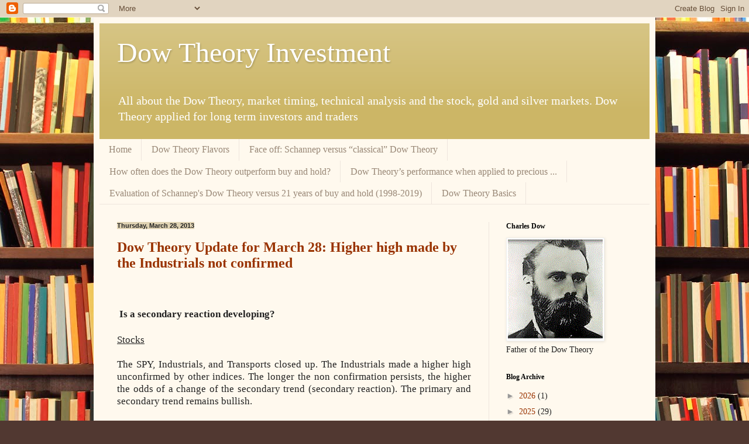

--- FILE ---
content_type: text/html; charset=UTF-8
request_url: http://www.dowtheoryinvestment.com/2013/03/
body_size: 27927
content:
<!DOCTYPE html>
<html class='v2' dir='ltr' lang='en'>
<head>
<link href='https://www.blogger.com/static/v1/widgets/335934321-css_bundle_v2.css' rel='stylesheet' type='text/css'/>
<meta content='width=1100' name='viewport'/>
<meta content='text/html; charset=UTF-8' http-equiv='Content-Type'/>
<meta content='blogger' name='generator'/>
<link href='http://www.dowtheoryinvestment.com/favicon.ico' rel='icon' type='image/x-icon'/>
<link href='http://www.dowtheoryinvestment.com/2013/03/' rel='canonical'/>
<link rel="alternate" type="application/atom+xml" title="Dow Theory Investment - Atom" href="http://www.dowtheoryinvestment.com/feeds/posts/default" />
<link rel="alternate" type="application/rss+xml" title="Dow Theory Investment - RSS" href="http://www.dowtheoryinvestment.com/feeds/posts/default?alt=rss" />
<link rel="service.post" type="application/atom+xml" title="Dow Theory Investment - Atom" href="https://www.blogger.com/feeds/6134743053361487135/posts/default" />
<!--Can't find substitution for tag [blog.ieCssRetrofitLinks]-->
<meta content='Free daily Dow Theory expert analysis and commentary of the stock and the gold and silver markets. Timing system for traders and investors.' name='description'/>
<meta content='http://www.dowtheoryinvestment.com/2013/03/' property='og:url'/>
<meta content='Dow Theory Investment' property='og:title'/>
<meta content='Free daily Dow Theory expert analysis and commentary of the stock and the gold and silver markets. Timing system for traders and investors.' property='og:description'/>
<title>Dow Theory Investment: March 2013</title>
<style id='page-skin-1' type='text/css'><!--
/*
-----------------------------------------------
Blogger Template Style
Name:     Simple
Designer: Blogger
URL:      www.blogger.com
----------------------------------------------- */
/* Content
----------------------------------------------- */
body {
font: normal normal 14px Georgia, Utopia, 'Palatino Linotype', Palatino, serif;
color: #222222;
background: #513831 url(//themes.googleusercontent.com/image?id=1KH22PlFqsiVYxboQNAoJjYmRbw5M4REHmdJbHT5M2x9zVMGrCqwSjZvaQW_A10KPc6Il) repeat scroll top center /* Credit: luoman (http://www.istockphoto.com/googleimages.php?id=11394138&amp;platform=blogger) */;
padding: 0 40px 40px 40px;
}
html body .region-inner {
min-width: 0;
max-width: 100%;
width: auto;
}
h2 {
font-size: 22px;
}
a:link {
text-decoration:none;
color: #993300;
}
a:visited {
text-decoration:none;
color: #888888;
}
a:hover {
text-decoration:underline;
color: #ff1900;
}
.body-fauxcolumn-outer .fauxcolumn-inner {
background: transparent none repeat scroll top left;
_background-image: none;
}
.body-fauxcolumn-outer .cap-top {
position: absolute;
z-index: 1;
height: 400px;
width: 100%;
}
.body-fauxcolumn-outer .cap-top .cap-left {
width: 100%;
background: transparent none repeat-x scroll top left;
_background-image: none;
}
.content-outer {
-moz-box-shadow: 0 0 40px rgba(0, 0, 0, .15);
-webkit-box-shadow: 0 0 5px rgba(0, 0, 0, .15);
-goog-ms-box-shadow: 0 0 10px #333333;
box-shadow: 0 0 40px rgba(0, 0, 0, .15);
margin-bottom: 1px;
}
.content-inner {
padding: 10px 10px;
}
.content-inner {
background-color: #fff9ee;
}
/* Header
----------------------------------------------- */
.header-outer {
background: #ccb666 url(//www.blogblog.com/1kt/simple/gradients_light.png) repeat-x scroll 0 -400px;
_background-image: none;
}
.Header h1 {
font: normal normal 48px Georgia, Utopia, 'Palatino Linotype', Palatino, serif;
color: #ffffff;
text-shadow: 1px 2px 3px rgba(0, 0, 0, .2);
}
.Header h1 a {
color: #ffffff;
}
.Header .description {
font-size: 140%;
color: #ffffff;
}
.header-inner .Header .titlewrapper {
padding: 22px 30px;
}
.header-inner .Header .descriptionwrapper {
padding: 0 30px;
}
/* Tabs
----------------------------------------------- */
.tabs-inner .section:first-child {
border-top: 0 solid #eee5dd;
}
.tabs-inner .section:first-child ul {
margin-top: -0;
border-top: 0 solid #eee5dd;
border-left: 0 solid #eee5dd;
border-right: 0 solid #eee5dd;
}
.tabs-inner .widget ul {
background: #fff9ee none repeat-x scroll 0 -800px;
_background-image: none;
border-bottom: 1px solid #eee5dd;
margin-top: 0;
margin-left: -30px;
margin-right: -30px;
}
.tabs-inner .widget li a {
display: inline-block;
padding: .6em 1em;
font: normal normal 16px Georgia, Utopia, 'Palatino Linotype', Palatino, serif;
color: #998877;
border-left: 1px solid #fff9ee;
border-right: 1px solid #eee5dd;
}
.tabs-inner .widget li:first-child a {
border-left: none;
}
.tabs-inner .widget li.selected a, .tabs-inner .widget li a:hover {
color: #000000;
background-color: #fff9ee;
text-decoration: none;
}
/* Columns
----------------------------------------------- */
.main-outer {
border-top: 0 solid #eee5dd;
}
.fauxcolumn-left-outer .fauxcolumn-inner {
border-right: 1px solid #eee5dd;
}
.fauxcolumn-right-outer .fauxcolumn-inner {
border-left: 1px solid #eee5dd;
}
/* Headings
----------------------------------------------- */
div.widget > h2,
div.widget h2.title {
margin: 0 0 1em 0;
font: normal bold 12px Georgia, Utopia, 'Palatino Linotype', Palatino, serif;
color: #000000;
}
/* Widgets
----------------------------------------------- */
.widget .zippy {
color: #999999;
text-shadow: 2px 2px 1px rgba(0, 0, 0, .1);
}
.widget .popular-posts ul {
list-style: none;
}
/* Posts
----------------------------------------------- */
h2.date-header {
font: normal bold 11px Arial, Tahoma, Helvetica, FreeSans, sans-serif;
}
.date-header span {
background-color: #dfd2b2;
color: #222222;
padding: inherit;
letter-spacing: inherit;
margin: inherit;
}
.main-inner {
padding-top: 30px;
padding-bottom: 30px;
}
.main-inner .column-center-inner {
padding: 0 15px;
}
.main-inner .column-center-inner .section {
margin: 0 15px;
}
.post {
margin: 0 0 25px 0;
}
h3.post-title, .comments h4 {
font: normal bold 24px Georgia, Utopia, 'Palatino Linotype', Palatino, serif;
margin: .75em 0 0;
}
.post-body {
font-size: 110%;
line-height: 1.4;
position: relative;
}
.post-body img, .post-body .tr-caption-container, .Profile img, .Image img,
.BlogList .item-thumbnail img {
padding: 2px;
background: #ffffff;
border: 1px solid #eeeeee;
-moz-box-shadow: 1px 1px 5px rgba(0, 0, 0, .1);
-webkit-box-shadow: 1px 1px 5px rgba(0, 0, 0, .1);
box-shadow: 1px 1px 5px rgba(0, 0, 0, .1);
}
.post-body img, .post-body .tr-caption-container {
padding: 5px;
}
.post-body .tr-caption-container {
color: #222222;
}
.post-body .tr-caption-container img {
padding: 0;
background: transparent;
border: none;
-moz-box-shadow: 0 0 0 rgba(0, 0, 0, .1);
-webkit-box-shadow: 0 0 0 rgba(0, 0, 0, .1);
box-shadow: 0 0 0 rgba(0, 0, 0, .1);
}
.post-header {
margin: 0 0 1.5em;
line-height: 1.6;
font-size: 90%;
}
.post-footer {
margin: 20px -2px 0;
padding: 5px 10px;
color: #666555;
background-color: #ccc199;
border-bottom: 1px solid #eeeeee;
line-height: 1.6;
font-size: 90%;
}
#comments .comment-author {
padding-top: 1.5em;
border-top: 1px solid #eee5dd;
background-position: 0 1.5em;
}
#comments .comment-author:first-child {
padding-top: 0;
border-top: none;
}
.avatar-image-container {
margin: .2em 0 0;
}
#comments .avatar-image-container img {
border: 1px solid #eeeeee;
}
/* Comments
----------------------------------------------- */
.comments .comments-content .icon.blog-author {
background-repeat: no-repeat;
background-image: url([data-uri]);
}
.comments .comments-content .loadmore a {
border-top: 1px solid #999999;
border-bottom: 1px solid #999999;
}
.comments .comment-thread.inline-thread {
background-color: #ccc199;
}
.comments .continue {
border-top: 2px solid #999999;
}
/* Accents
---------------------------------------------- */
.section-columns td.columns-cell {
border-left: 1px solid #eee5dd;
}
.blog-pager {
background: transparent none no-repeat scroll top center;
}
.blog-pager-older-link, .home-link,
.blog-pager-newer-link {
background-color: #fff9ee;
padding: 5px;
}
.footer-outer {
border-top: 0 dashed #bbbbbb;
}
/* Mobile
----------------------------------------------- */
body.mobile  {
background-size: auto;
}
.mobile .body-fauxcolumn-outer {
background: transparent none repeat scroll top left;
}
.mobile .body-fauxcolumn-outer .cap-top {
background-size: 100% auto;
}
.mobile .content-outer {
-webkit-box-shadow: 0 0 3px rgba(0, 0, 0, .15);
box-shadow: 0 0 3px rgba(0, 0, 0, .15);
}
.mobile .tabs-inner .widget ul {
margin-left: 0;
margin-right: 0;
}
.mobile .post {
margin: 0;
}
.mobile .main-inner .column-center-inner .section {
margin: 0;
}
.mobile .date-header span {
padding: 0.1em 10px;
margin: 0 -10px;
}
.mobile h3.post-title {
margin: 0;
}
.mobile .blog-pager {
background: transparent none no-repeat scroll top center;
}
.mobile .footer-outer {
border-top: none;
}
.mobile .main-inner, .mobile .footer-inner {
background-color: #fff9ee;
}
.mobile-index-contents {
color: #222222;
}
.mobile-link-button {
background-color: #993300;
}
.mobile-link-button a:link, .mobile-link-button a:visited {
color: #ffffff;
}
.mobile .tabs-inner .section:first-child {
border-top: none;
}
.mobile .tabs-inner .PageList .widget-content {
background-color: #fff9ee;
color: #000000;
border-top: 1px solid #eee5dd;
border-bottom: 1px solid #eee5dd;
}
.mobile .tabs-inner .PageList .widget-content .pagelist-arrow {
border-left: 1px solid #eee5dd;
}

--></style>
<style id='template-skin-1' type='text/css'><!--
body {
min-width: 960px;
}
.content-outer, .content-fauxcolumn-outer, .region-inner {
min-width: 960px;
max-width: 960px;
_width: 960px;
}
.main-inner .columns {
padding-left: 0;
padding-right: 275px;
}
.main-inner .fauxcolumn-center-outer {
left: 0;
right: 275px;
/* IE6 does not respect left and right together */
_width: expression(this.parentNode.offsetWidth -
parseInt("0") -
parseInt("275px") + 'px');
}
.main-inner .fauxcolumn-left-outer {
width: 0;
}
.main-inner .fauxcolumn-right-outer {
width: 275px;
}
.main-inner .column-left-outer {
width: 0;
right: 100%;
margin-left: -0;
}
.main-inner .column-right-outer {
width: 275px;
margin-right: -275px;
}
#layout {
min-width: 0;
}
#layout .content-outer {
min-width: 0;
width: 800px;
}
#layout .region-inner {
min-width: 0;
width: auto;
}
body#layout div.add_widget {
padding: 8px;
}
body#layout div.add_widget a {
margin-left: 32px;
}
--></style>
<style>
    body {background-image:url(\/\/themes.googleusercontent.com\/image?id=1KH22PlFqsiVYxboQNAoJjYmRbw5M4REHmdJbHT5M2x9zVMGrCqwSjZvaQW_A10KPc6Il);}
    
@media (max-width: 200px) { body {background-image:url(\/\/themes.googleusercontent.com\/image?id=1KH22PlFqsiVYxboQNAoJjYmRbw5M4REHmdJbHT5M2x9zVMGrCqwSjZvaQW_A10KPc6Il&options=w200);}}
@media (max-width: 400px) and (min-width: 201px) { body {background-image:url(\/\/themes.googleusercontent.com\/image?id=1KH22PlFqsiVYxboQNAoJjYmRbw5M4REHmdJbHT5M2x9zVMGrCqwSjZvaQW_A10KPc6Il&options=w400);}}
@media (max-width: 800px) and (min-width: 401px) { body {background-image:url(\/\/themes.googleusercontent.com\/image?id=1KH22PlFqsiVYxboQNAoJjYmRbw5M4REHmdJbHT5M2x9zVMGrCqwSjZvaQW_A10KPc6Il&options=w800);}}
@media (max-width: 1200px) and (min-width: 801px) { body {background-image:url(\/\/themes.googleusercontent.com\/image?id=1KH22PlFqsiVYxboQNAoJjYmRbw5M4REHmdJbHT5M2x9zVMGrCqwSjZvaQW_A10KPc6Il&options=w1200);}}
/* Last tag covers anything over one higher than the previous max-size cap. */
@media (min-width: 1201px) { body {background-image:url(\/\/themes.googleusercontent.com\/image?id=1KH22PlFqsiVYxboQNAoJjYmRbw5M4REHmdJbHT5M2x9zVMGrCqwSjZvaQW_A10KPc6Il&options=w1600);}}
  </style>
<script type='text/javascript'>
        (function(i,s,o,g,r,a,m){i['GoogleAnalyticsObject']=r;i[r]=i[r]||function(){
        (i[r].q=i[r].q||[]).push(arguments)},i[r].l=1*new Date();a=s.createElement(o),
        m=s.getElementsByTagName(o)[0];a.async=1;a.src=g;m.parentNode.insertBefore(a,m)
        })(window,document,'script','https://www.google-analytics.com/analytics.js','ga');
        ga('create', 'UA-34650190-1', 'auto', 'blogger');
        ga('blogger.send', 'pageview');
      </script>
<link href='https://www.blogger.com/dyn-css/authorization.css?targetBlogID=6134743053361487135&amp;zx=db41ee10-0e18-48c6-9a5d-e1707d5e912e' media='none' onload='if(media!=&#39;all&#39;)media=&#39;all&#39;' rel='stylesheet'/><noscript><link href='https://www.blogger.com/dyn-css/authorization.css?targetBlogID=6134743053361487135&amp;zx=db41ee10-0e18-48c6-9a5d-e1707d5e912e' rel='stylesheet'/></noscript>
<meta name='google-adsense-platform-account' content='ca-host-pub-1556223355139109'/>
<meta name='google-adsense-platform-domain' content='blogspot.com'/>

</head>
<body class='loading variant-literate'>
<div class='navbar section' id='navbar' name='Navbar'><div class='widget Navbar' data-version='1' id='Navbar1'><script type="text/javascript">
    function setAttributeOnload(object, attribute, val) {
      if(window.addEventListener) {
        window.addEventListener('load',
          function(){ object[attribute] = val; }, false);
      } else {
        window.attachEvent('onload', function(){ object[attribute] = val; });
      }
    }
  </script>
<div id="navbar-iframe-container"></div>
<script type="text/javascript" src="https://apis.google.com/js/platform.js"></script>
<script type="text/javascript">
      gapi.load("gapi.iframes:gapi.iframes.style.bubble", function() {
        if (gapi.iframes && gapi.iframes.getContext) {
          gapi.iframes.getContext().openChild({
              url: 'https://www.blogger.com/navbar/6134743053361487135?origin\x3dhttp://www.dowtheoryinvestment.com',
              where: document.getElementById("navbar-iframe-container"),
              id: "navbar-iframe"
          });
        }
      });
    </script><script type="text/javascript">
(function() {
var script = document.createElement('script');
script.type = 'text/javascript';
script.src = '//pagead2.googlesyndication.com/pagead/js/google_top_exp.js';
var head = document.getElementsByTagName('head')[0];
if (head) {
head.appendChild(script);
}})();
</script>
</div></div>
<div class='body-fauxcolumns'>
<div class='fauxcolumn-outer body-fauxcolumn-outer'>
<div class='cap-top'>
<div class='cap-left'></div>
<div class='cap-right'></div>
</div>
<div class='fauxborder-left'>
<div class='fauxborder-right'></div>
<div class='fauxcolumn-inner'>
</div>
</div>
<div class='cap-bottom'>
<div class='cap-left'></div>
<div class='cap-right'></div>
</div>
</div>
</div>
<div class='content'>
<div class='content-fauxcolumns'>
<div class='fauxcolumn-outer content-fauxcolumn-outer'>
<div class='cap-top'>
<div class='cap-left'></div>
<div class='cap-right'></div>
</div>
<div class='fauxborder-left'>
<div class='fauxborder-right'></div>
<div class='fauxcolumn-inner'>
</div>
</div>
<div class='cap-bottom'>
<div class='cap-left'></div>
<div class='cap-right'></div>
</div>
</div>
</div>
<div class='content-outer'>
<div class='content-cap-top cap-top'>
<div class='cap-left'></div>
<div class='cap-right'></div>
</div>
<div class='fauxborder-left content-fauxborder-left'>
<div class='fauxborder-right content-fauxborder-right'></div>
<div class='content-inner'>
<header>
<div class='header-outer'>
<div class='header-cap-top cap-top'>
<div class='cap-left'></div>
<div class='cap-right'></div>
</div>
<div class='fauxborder-left header-fauxborder-left'>
<div class='fauxborder-right header-fauxborder-right'></div>
<div class='region-inner header-inner'>
<div class='header section' id='header' name='Header'><div class='widget Header' data-version='1' id='Header1'>
<div id='header-inner'>
<div class='titlewrapper'>
<h1 class='title'>
<a href='http://www.dowtheoryinvestment.com/'>
Dow Theory Investment
</a>
</h1>
</div>
<div class='descriptionwrapper'>
<p class='description'><span>All about the Dow Theory, market timing, technical analysis and the stock, gold and silver markets. Dow Theory applied for long term investors and traders</span></p>
</div>
</div>
</div></div>
</div>
</div>
<div class='header-cap-bottom cap-bottom'>
<div class='cap-left'></div>
<div class='cap-right'></div>
</div>
</div>
</header>
<div class='tabs-outer'>
<div class='tabs-cap-top cap-top'>
<div class='cap-left'></div>
<div class='cap-right'></div>
</div>
<div class='fauxborder-left tabs-fauxborder-left'>
<div class='fauxborder-right tabs-fauxborder-right'></div>
<div class='region-inner tabs-inner'>
<div class='tabs section' id='crosscol' name='Cross-Column'><div class='widget PageList' data-version='1' id='PageList1'>
<h2>Pages</h2>
<div class='widget-content'>
<ul>
<li>
<a href='http://www.dowtheoryinvestment.com/'>Home</a>
</li>
<li>
<a href='http://www.dowtheoryinvestment.com/p/dow-theory-flavors.html'>Dow Theory Flavors</a>
</li>
<li>
<a href='http://www.dowtheoryinvestment.com/p/face-off-schannep-versus-classical-dow.html'>Face off: Schannep versus &#8220;classical&#8221; Dow Theory </a>
</li>
<li>
<a href='http://www.dowtheoryinvestment.com/p/normal-0-21-false-false-false-es-x-none_2.html'>How often does the Dow Theory outperform buy and hold? </a>
</li>
<li>
<a href='http://www.dowtheoryinvestment.com/p/dow-theorys-performance-when-applied-to.html'>Dow Theory&#8217;s performance when applied to precious ...</a>
</li>
<li>
<a href='http://www.dowtheoryinvestment.com/p/blog-page.html'>Evaluation of Schannep's Dow Theory versus 21 years of buy and hold (1998-2019)</a>
</li>
<li>
<a href='http://www.dowtheoryinvestment.com/p/dow-theory-basics.html'>Dow Theory Basics</a>
</li>
</ul>
<div class='clear'></div>
</div>
</div></div>
<div class='tabs no-items section' id='crosscol-overflow' name='Cross-Column 2'></div>
</div>
</div>
<div class='tabs-cap-bottom cap-bottom'>
<div class='cap-left'></div>
<div class='cap-right'></div>
</div>
</div>
<div class='main-outer'>
<div class='main-cap-top cap-top'>
<div class='cap-left'></div>
<div class='cap-right'></div>
</div>
<div class='fauxborder-left main-fauxborder-left'>
<div class='fauxborder-right main-fauxborder-right'></div>
<div class='region-inner main-inner'>
<div class='columns fauxcolumns'>
<div class='fauxcolumn-outer fauxcolumn-center-outer'>
<div class='cap-top'>
<div class='cap-left'></div>
<div class='cap-right'></div>
</div>
<div class='fauxborder-left'>
<div class='fauxborder-right'></div>
<div class='fauxcolumn-inner'>
</div>
</div>
<div class='cap-bottom'>
<div class='cap-left'></div>
<div class='cap-right'></div>
</div>
</div>
<div class='fauxcolumn-outer fauxcolumn-left-outer'>
<div class='cap-top'>
<div class='cap-left'></div>
<div class='cap-right'></div>
</div>
<div class='fauxborder-left'>
<div class='fauxborder-right'></div>
<div class='fauxcolumn-inner'>
</div>
</div>
<div class='cap-bottom'>
<div class='cap-left'></div>
<div class='cap-right'></div>
</div>
</div>
<div class='fauxcolumn-outer fauxcolumn-right-outer'>
<div class='cap-top'>
<div class='cap-left'></div>
<div class='cap-right'></div>
</div>
<div class='fauxborder-left'>
<div class='fauxborder-right'></div>
<div class='fauxcolumn-inner'>
</div>
</div>
<div class='cap-bottom'>
<div class='cap-left'></div>
<div class='cap-right'></div>
</div>
</div>
<!-- corrects IE6 width calculation -->
<div class='columns-inner'>
<div class='column-center-outer'>
<div class='column-center-inner'>
<div class='main section' id='main' name='Main'><div class='widget Blog' data-version='1' id='Blog1'>
<div class='blog-posts hfeed'>

          <div class="date-outer">
        
<h2 class='date-header'><span>Thursday, March 28, 2013</span></h2>

          <div class="date-posts">
        
<div class='post-outer'>
<div class='post hentry uncustomized-post-template' itemprop='blogPost' itemscope='itemscope' itemtype='http://schema.org/BlogPosting'>
<meta content='6134743053361487135' itemprop='blogId'/>
<meta content='8946663455194039362' itemprop='postId'/>
<a name='8946663455194039362'></a>
<h3 class='post-title entry-title' itemprop='name'>
<a href='http://www.dowtheoryinvestment.com/2013/03/dow-theory-update-for-march-28-higher.html'>Dow Theory Update for March 28: Higher high made by the Industrials not confirmed</a>
</h3>
<div class='post-header'>
<div class='post-header-line-1'></div>
</div>
<div class='post-body entry-content' id='post-body-8946663455194039362' itemprop='articleBody'>
<!--[if gte mso 9]><xml>
 <w:WordDocument>
  <w:View>Normal</w:View>
  <w:Zoom>0</w:Zoom>
  <w:TrackMoves/>
  <w:TrackFormatting/>
  <w:HyphenationZone>21</w:HyphenationZone>
  <w:PunctuationKerning/>
  <w:ValidateAgainstSchemas/>
  <w:SaveIfXMLInvalid>false</w:SaveIfXMLInvalid>
  <w:IgnoreMixedContent>false</w:IgnoreMixedContent>
  <w:AlwaysShowPlaceholderText>false</w:AlwaysShowPlaceholderText>
  <w:DoNotPromoteQF/>
  <w:LidThemeOther>ES</w:LidThemeOther>
  <w:LidThemeAsian>X-NONE</w:LidThemeAsian>
  <w:LidThemeComplexScript>X-NONE</w:LidThemeComplexScript>
  <w:Compatibility>
   <w:BreakWrappedTables/>
   <w:SnapToGridInCell/>
   <w:WrapTextWithPunct/>
   <w:UseAsianBreakRules/>
   <w:DontGrowAutofit/>
   <w:SplitPgBreakAndParaMark/>
   <w:DontVertAlignCellWithSp/>
   <w:DontBreakConstrainedForcedTables/>
   <w:DontVertAlignInTxbx/>
   <w:Word11KerningPairs/>
   <w:CachedColBalance/>
  </w:Compatibility>
  <w:BrowserLevel>MicrosoftInternetExplorer4</w:BrowserLevel>
  <m:mathPr>
   <m:mathFont m:val="Cambria Math"/>
   <m:brkBin m:val="before"/>
   <m:brkBinSub m:val="--"/>
   <m:smallFrac m:val="off"/>
   <m:dispDef/>
   <m:lMargin m:val="0"/>
   <m:rMargin m:val="0"/>
   <m:defJc m:val="centerGroup"/>
   <m:wrapIndent m:val="1440"/>
   <m:intLim m:val="subSup"/>
   <m:naryLim m:val="undOvr"/>
  </m:mathPr></w:WordDocument>
</xml><![endif]--><br />
<!--[if gte mso 9]><xml>
 <w:LatentStyles DefLockedState="false" DefUnhideWhenUsed="true"
  DefSemiHidden="true" DefQFormat="false" DefPriority="99"
  LatentStyleCount="267">
  <w:LsdException Locked="false" Priority="0" SemiHidden="false"
   UnhideWhenUsed="false" QFormat="true" Name="Normal"/>
  <w:LsdException Locked="false" Priority="9" SemiHidden="false"
   UnhideWhenUsed="false" QFormat="true" Name="heading 1"/>
  <w:LsdException Locked="false" Priority="9" QFormat="true" Name="heading 2"/>
  <w:LsdException Locked="false" Priority="9" QFormat="true" Name="heading 3"/>
  <w:LsdException Locked="false" Priority="9" QFormat="true" Name="heading 4"/>
  <w:LsdException Locked="false" Priority="9" QFormat="true" Name="heading 5"/>
  <w:LsdException Locked="false" Priority="9" QFormat="true" Name="heading 6"/>
  <w:LsdException Locked="false" Priority="9" QFormat="true" Name="heading 7"/>
  <w:LsdException Locked="false" Priority="9" QFormat="true" Name="heading 8"/>
  <w:LsdException Locked="false" Priority="9" QFormat="true" Name="heading 9"/>
  <w:LsdException Locked="false" Priority="39" Name="toc 1"/>
  <w:LsdException Locked="false" Priority="39" Name="toc 2"/>
  <w:LsdException Locked="false" Priority="39" Name="toc 3"/>
  <w:LsdException Locked="false" Priority="39" Name="toc 4"/>
  <w:LsdException Locked="false" Priority="39" Name="toc 5"/>
  <w:LsdException Locked="false" Priority="39" Name="toc 6"/>
  <w:LsdException Locked="false" Priority="39" Name="toc 7"/>
  <w:LsdException Locked="false" Priority="39" Name="toc 8"/>
  <w:LsdException Locked="false" Priority="39" Name="toc 9"/>
  <w:LsdException Locked="false" Priority="35" QFormat="true" Name="caption"/>
  <w:LsdException Locked="false" Priority="10" SemiHidden="false"
   UnhideWhenUsed="false" QFormat="true" Name="Title"/>
  <w:LsdException Locked="false" Priority="1" Name="Default Paragraph Font"/>
  <w:LsdException Locked="false" Priority="11" SemiHidden="false"
   UnhideWhenUsed="false" QFormat="true" Name="Subtitle"/>
  <w:LsdException Locked="false" Priority="22" SemiHidden="false"
   UnhideWhenUsed="false" QFormat="true" Name="Strong"/>
  <w:LsdException Locked="false" Priority="20" SemiHidden="false"
   UnhideWhenUsed="false" QFormat="true" Name="Emphasis"/>
  <w:LsdException Locked="false" Priority="59" SemiHidden="false"
   UnhideWhenUsed="false" Name="Table Grid"/>
  <w:LsdException Locked="false" UnhideWhenUsed="false" Name="Placeholder Text"/>
  <w:LsdException Locked="false" Priority="1" SemiHidden="false"
   UnhideWhenUsed="false" QFormat="true" Name="No Spacing"/>
  <w:LsdException Locked="false" Priority="60" SemiHidden="false"
   UnhideWhenUsed="false" Name="Light Shading"/>
  <w:LsdException Locked="false" Priority="61" SemiHidden="false"
   UnhideWhenUsed="false" Name="Light List"/>
  <w:LsdException Locked="false" Priority="62" SemiHidden="false"
   UnhideWhenUsed="false" Name="Light Grid"/>
  <w:LsdException Locked="false" Priority="63" SemiHidden="false"
   UnhideWhenUsed="false" Name="Medium Shading 1"/>
  <w:LsdException Locked="false" Priority="64" SemiHidden="false"
   UnhideWhenUsed="false" Name="Medium Shading 2"/>
  <w:LsdException Locked="false" Priority="65" SemiHidden="false"
   UnhideWhenUsed="false" Name="Medium List 1"/>
  <w:LsdException Locked="false" Priority="66" SemiHidden="false"
   UnhideWhenUsed="false" Name="Medium List 2"/>
  <w:LsdException Locked="false" Priority="67" SemiHidden="false"
   UnhideWhenUsed="false" Name="Medium Grid 1"/>
  <w:LsdException Locked="false" Priority="68" SemiHidden="false"
   UnhideWhenUsed="false" Name="Medium Grid 2"/>
  <w:LsdException Locked="false" Priority="69" SemiHidden="false"
   UnhideWhenUsed="false" Name="Medium Grid 3"/>
  <w:LsdException Locked="false" Priority="70" SemiHidden="false"
   UnhideWhenUsed="false" Name="Dark List"/>
  <w:LsdException Locked="false" Priority="71" SemiHidden="false"
   UnhideWhenUsed="false" Name="Colorful Shading"/>
  <w:LsdException Locked="false" Priority="72" SemiHidden="false"
   UnhideWhenUsed="false" Name="Colorful List"/>
  <w:LsdException Locked="false" Priority="73" SemiHidden="false"
   UnhideWhenUsed="false" Name="Colorful Grid"/>
  <w:LsdException Locked="false" Priority="60" SemiHidden="false"
   UnhideWhenUsed="false" Name="Light Shading Accent 1"/>
  <w:LsdException Locked="false" Priority="61" SemiHidden="false"
   UnhideWhenUsed="false" Name="Light List Accent 1"/>
  <w:LsdException Locked="false" Priority="62" SemiHidden="false"
   UnhideWhenUsed="false" Name="Light Grid Accent 1"/>
  <w:LsdException Locked="false" Priority="63" SemiHidden="false"
   UnhideWhenUsed="false" Name="Medium Shading 1 Accent 1"/>
  <w:LsdException Locked="false" Priority="64" SemiHidden="false"
   UnhideWhenUsed="false" Name="Medium Shading 2 Accent 1"/>
  <w:LsdException Locked="false" Priority="65" SemiHidden="false"
   UnhideWhenUsed="false" Name="Medium List 1 Accent 1"/>
  <w:LsdException Locked="false" UnhideWhenUsed="false" Name="Revision"/>
  <w:LsdException Locked="false" Priority="34" SemiHidden="false"
   UnhideWhenUsed="false" QFormat="true" Name="List Paragraph"/>
  <w:LsdException Locked="false" Priority="29" SemiHidden="false"
   UnhideWhenUsed="false" QFormat="true" Name="Quote"/>
  <w:LsdException Locked="false" Priority="30" SemiHidden="false"
   UnhideWhenUsed="false" QFormat="true" Name="Intense Quote"/>
  <w:LsdException Locked="false" Priority="66" SemiHidden="false"
   UnhideWhenUsed="false" Name="Medium List 2 Accent 1"/>
  <w:LsdException Locked="false" Priority="67" SemiHidden="false"
   UnhideWhenUsed="false" Name="Medium Grid 1 Accent 1"/>
  <w:LsdException Locked="false" Priority="68" SemiHidden="false"
   UnhideWhenUsed="false" Name="Medium Grid 2 Accent 1"/>
  <w:LsdException Locked="false" Priority="69" SemiHidden="false"
   UnhideWhenUsed="false" Name="Medium Grid 3 Accent 1"/>
  <w:LsdException Locked="false" Priority="70" SemiHidden="false"
   UnhideWhenUsed="false" Name="Dark List Accent 1"/>
  <w:LsdException Locked="false" Priority="71" SemiHidden="false"
   UnhideWhenUsed="false" Name="Colorful Shading Accent 1"/>
  <w:LsdException Locked="false" Priority="72" SemiHidden="false"
   UnhideWhenUsed="false" Name="Colorful List Accent 1"/>
  <w:LsdException Locked="false" Priority="73" SemiHidden="false"
   UnhideWhenUsed="false" Name="Colorful Grid Accent 1"/>
  <w:LsdException Locked="false" Priority="60" SemiHidden="false"
   UnhideWhenUsed="false" Name="Light Shading Accent 2"/>
  <w:LsdException Locked="false" Priority="61" SemiHidden="false"
   UnhideWhenUsed="false" Name="Light List Accent 2"/>
  <w:LsdException Locked="false" Priority="62" SemiHidden="false"
   UnhideWhenUsed="false" Name="Light Grid Accent 2"/>
  <w:LsdException Locked="false" Priority="63" SemiHidden="false"
   UnhideWhenUsed="false" Name="Medium Shading 1 Accent 2"/>
  <w:LsdException Locked="false" Priority="64" SemiHidden="false"
   UnhideWhenUsed="false" Name="Medium Shading 2 Accent 2"/>
  <w:LsdException Locked="false" Priority="65" SemiHidden="false"
   UnhideWhenUsed="false" Name="Medium List 1 Accent 2"/>
  <w:LsdException Locked="false" Priority="66" SemiHidden="false"
   UnhideWhenUsed="false" Name="Medium List 2 Accent 2"/>
  <w:LsdException Locked="false" Priority="67" SemiHidden="false"
   UnhideWhenUsed="false" Name="Medium Grid 1 Accent 2"/>
  <w:LsdException Locked="false" Priority="68" SemiHidden="false"
   UnhideWhenUsed="false" Name="Medium Grid 2 Accent 2"/>
  <w:LsdException Locked="false" Priority="69" SemiHidden="false"
   UnhideWhenUsed="false" Name="Medium Grid 3 Accent 2"/>
  <w:LsdException Locked="false" Priority="70" SemiHidden="false"
   UnhideWhenUsed="false" Name="Dark List Accent 2"/>
  <w:LsdException Locked="false" Priority="71" SemiHidden="false"
   UnhideWhenUsed="false" Name="Colorful Shading Accent 2"/>
  <w:LsdException Locked="false" Priority="72" SemiHidden="false"
   UnhideWhenUsed="false" Name="Colorful List Accent 2"/>
  <w:LsdException Locked="false" Priority="73" SemiHidden="false"
   UnhideWhenUsed="false" Name="Colorful Grid Accent 2"/>
  <w:LsdException Locked="false" Priority="60" SemiHidden="false"
   UnhideWhenUsed="false" Name="Light Shading Accent 3"/>
  <w:LsdException Locked="false" Priority="61" SemiHidden="false"
   UnhideWhenUsed="false" Name="Light List Accent 3"/>
  <w:LsdException Locked="false" Priority="62" SemiHidden="false"
   UnhideWhenUsed="false" Name="Light Grid Accent 3"/>
  <w:LsdException Locked="false" Priority="63" SemiHidden="false"
   UnhideWhenUsed="false" Name="Medium Shading 1 Accent 3"/>
  <w:LsdException Locked="false" Priority="64" SemiHidden="false"
   UnhideWhenUsed="false" Name="Medium Shading 2 Accent 3"/>
  <w:LsdException Locked="false" Priority="65" SemiHidden="false"
   UnhideWhenUsed="false" Name="Medium List 1 Accent 3"/>
  <w:LsdException Locked="false" Priority="66" SemiHidden="false"
   UnhideWhenUsed="false" Name="Medium List 2 Accent 3"/>
  <w:LsdException Locked="false" Priority="67" SemiHidden="false"
   UnhideWhenUsed="false" Name="Medium Grid 1 Accent 3"/>
  <w:LsdException Locked="false" Priority="68" SemiHidden="false"
   UnhideWhenUsed="false" Name="Medium Grid 2 Accent 3"/>
  <w:LsdException Locked="false" Priority="69" SemiHidden="false"
   UnhideWhenUsed="false" Name="Medium Grid 3 Accent 3"/>
  <w:LsdException Locked="false" Priority="70" SemiHidden="false"
   UnhideWhenUsed="false" Name="Dark List Accent 3"/>
  <w:LsdException Locked="false" Priority="71" SemiHidden="false"
   UnhideWhenUsed="false" Name="Colorful Shading Accent 3"/>
  <w:LsdException Locked="false" Priority="72" SemiHidden="false"
   UnhideWhenUsed="false" Name="Colorful List Accent 3"/>
  <w:LsdException Locked="false" Priority="73" SemiHidden="false"
   UnhideWhenUsed="false" Name="Colorful Grid Accent 3"/>
  <w:LsdException Locked="false" Priority="60" SemiHidden="false"
   UnhideWhenUsed="false" Name="Light Shading Accent 4"/>
  <w:LsdException Locked="false" Priority="61" SemiHidden="false"
   UnhideWhenUsed="false" Name="Light List Accent 4"/>
  <w:LsdException Locked="false" Priority="62" SemiHidden="false"
   UnhideWhenUsed="false" Name="Light Grid Accent 4"/>
  <w:LsdException Locked="false" Priority="63" SemiHidden="false"
   UnhideWhenUsed="false" Name="Medium Shading 1 Accent 4"/>
  <w:LsdException Locked="false" Priority="64" SemiHidden="false"
   UnhideWhenUsed="false" Name="Medium Shading 2 Accent 4"/>
  <w:LsdException Locked="false" Priority="65" SemiHidden="false"
   UnhideWhenUsed="false" Name="Medium List 1 Accent 4"/>
  <w:LsdException Locked="false" Priority="66" SemiHidden="false"
   UnhideWhenUsed="false" Name="Medium List 2 Accent 4"/>
  <w:LsdException Locked="false" Priority="67" SemiHidden="false"
   UnhideWhenUsed="false" Name="Medium Grid 1 Accent 4"/>
  <w:LsdException Locked="false" Priority="68" SemiHidden="false"
   UnhideWhenUsed="false" Name="Medium Grid 2 Accent 4"/>
  <w:LsdException Locked="false" Priority="69" SemiHidden="false"
   UnhideWhenUsed="false" Name="Medium Grid 3 Accent 4"/>
  <w:LsdException Locked="false" Priority="70" SemiHidden="false"
   UnhideWhenUsed="false" Name="Dark List Accent 4"/>
  <w:LsdException Locked="false" Priority="71" SemiHidden="false"
   UnhideWhenUsed="false" Name="Colorful Shading Accent 4"/>
  <w:LsdException Locked="false" Priority="72" SemiHidden="false"
   UnhideWhenUsed="false" Name="Colorful List Accent 4"/>
  <w:LsdException Locked="false" Priority="73" SemiHidden="false"
   UnhideWhenUsed="false" Name="Colorful Grid Accent 4"/>
  <w:LsdException Locked="false" Priority="60" SemiHidden="false"
   UnhideWhenUsed="false" Name="Light Shading Accent 5"/>
  <w:LsdException Locked="false" Priority="61" SemiHidden="false"
   UnhideWhenUsed="false" Name="Light List Accent 5"/>
  <w:LsdException Locked="false" Priority="62" SemiHidden="false"
   UnhideWhenUsed="false" Name="Light Grid Accent 5"/>
  <w:LsdException Locked="false" Priority="63" SemiHidden="false"
   UnhideWhenUsed="false" Name="Medium Shading 1 Accent 5"/>
  <w:LsdException Locked="false" Priority="64" SemiHidden="false"
   UnhideWhenUsed="false" Name="Medium Shading 2 Accent 5"/>
  <w:LsdException Locked="false" Priority="65" SemiHidden="false"
   UnhideWhenUsed="false" Name="Medium List 1 Accent 5"/>
  <w:LsdException Locked="false" Priority="66" SemiHidden="false"
   UnhideWhenUsed="false" Name="Medium List 2 Accent 5"/>
  <w:LsdException Locked="false" Priority="67" SemiHidden="false"
   UnhideWhenUsed="false" Name="Medium Grid 1 Accent 5"/>
  <w:LsdException Locked="false" Priority="68" SemiHidden="false"
   UnhideWhenUsed="false" Name="Medium Grid 2 Accent 5"/>
  <w:LsdException Locked="false" Priority="69" SemiHidden="false"
   UnhideWhenUsed="false" Name="Medium Grid 3 Accent 5"/>
  <w:LsdException Locked="false" Priority="70" SemiHidden="false"
   UnhideWhenUsed="false" Name="Dark List Accent 5"/>
  <w:LsdException Locked="false" Priority="71" SemiHidden="false"
   UnhideWhenUsed="false" Name="Colorful Shading Accent 5"/>
  <w:LsdException Locked="false" Priority="72" SemiHidden="false"
   UnhideWhenUsed="false" Name="Colorful List Accent 5"/>
  <w:LsdException Locked="false" Priority="73" SemiHidden="false"
   UnhideWhenUsed="false" Name="Colorful Grid Accent 5"/>
  <w:LsdException Locked="false" Priority="60" SemiHidden="false"
   UnhideWhenUsed="false" Name="Light Shading Accent 6"/>
  <w:LsdException Locked="false" Priority="61" SemiHidden="false"
   UnhideWhenUsed="false" Name="Light List Accent 6"/>
  <w:LsdException Locked="false" Priority="62" SemiHidden="false"
   UnhideWhenUsed="false" Name="Light Grid Accent 6"/>
  <w:LsdException Locked="false" Priority="63" SemiHidden="false"
   UnhideWhenUsed="false" Name="Medium Shading 1 Accent 6"/>
  <w:LsdException Locked="false" Priority="64" SemiHidden="false"
   UnhideWhenUsed="false" Name="Medium Shading 2 Accent 6"/>
  <w:LsdException Locked="false" Priority="65" SemiHidden="false"
   UnhideWhenUsed="false" Name="Medium List 1 Accent 6"/>
  <w:LsdException Locked="false" Priority="66" SemiHidden="false"
   UnhideWhenUsed="false" Name="Medium List 2 Accent 6"/>
  <w:LsdException Locked="false" Priority="67" SemiHidden="false"
   UnhideWhenUsed="false" Name="Medium Grid 1 Accent 6"/>
  <w:LsdException Locked="false" Priority="68" SemiHidden="false"
   UnhideWhenUsed="false" Name="Medium Grid 2 Accent 6"/>
  <w:LsdException Locked="false" Priority="69" SemiHidden="false"
   UnhideWhenUsed="false" Name="Medium Grid 3 Accent 6"/>
  <w:LsdException Locked="false" Priority="70" SemiHidden="false"
   UnhideWhenUsed="false" Name="Dark List Accent 6"/>
  <w:LsdException Locked="false" Priority="71" SemiHidden="false"
   UnhideWhenUsed="false" Name="Colorful Shading Accent 6"/>
  <w:LsdException Locked="false" Priority="72" SemiHidden="false"
   UnhideWhenUsed="false" Name="Colorful List Accent 6"/>
  <w:LsdException Locked="false" Priority="73" SemiHidden="false"
   UnhideWhenUsed="false" Name="Colorful Grid Accent 6"/>
  <w:LsdException Locked="false" Priority="19" SemiHidden="false"
   UnhideWhenUsed="false" QFormat="true" Name="Subtle Emphasis"/>
  <w:LsdException Locked="false" Priority="21" SemiHidden="false"
   UnhideWhenUsed="false" QFormat="true" Name="Intense Emphasis"/>
  <w:LsdException Locked="false" Priority="31" SemiHidden="false"
   UnhideWhenUsed="false" QFormat="true" Name="Subtle Reference"/>
  <w:LsdException Locked="false" Priority="32" SemiHidden="false"
   UnhideWhenUsed="false" QFormat="true" Name="Intense Reference"/>
  <w:LsdException Locked="false" Priority="33" SemiHidden="false"
   UnhideWhenUsed="false" QFormat="true" Name="Book Title"/>
  <w:LsdException Locked="false" Priority="37" Name="Bibliography"/>
  <w:LsdException Locked="false" Priority="39" QFormat="true" Name="TOC Heading"/>
 </w:LatentStyles>
</xml><![endif]--><!--[if gte mso 10]>
<style>
 /* Style Definitions */
 table.MsoNormalTable
 {mso-style-name:"Tabla normal";
 mso-tstyle-rowband-size:0;
 mso-tstyle-colband-size:0;
 mso-style-noshow:yes;
 mso-style-priority:99;
 mso-style-qformat:yes;
 mso-style-parent:"";
 mso-padding-alt:0cm 5.4pt 0cm 5.4pt;
 mso-para-margin:0cm;
 mso-para-margin-bottom:.0001pt;
 mso-pagination:widow-orphan;
 font-size:11.0pt;
 font-family:"Calibri","sans-serif";
 mso-ascii-font-family:Calibri;
 mso-ascii-theme-font:minor-latin;
 mso-fareast-font-family:"Times New Roman";
 mso-fareast-theme-font:minor-fareast;
 mso-hansi-font-family:Calibri;
 mso-hansi-theme-font:minor-latin;
 mso-bidi-font-family:"Times New Roman";
 mso-bidi-theme-font:minor-bidi;}
</style>
<![endif]-->

<br />
<div class="MsoNormal" style="text-align: justify;">
<span lang="EN-US" style="font-size: 13.0pt; line-height: 115%; mso-ansi-language: EN-US;"></span></div>
<h3 class="MsoNormal" style="text-align: justify;">
<span lang="EN-US" style="font-size: 13.0pt; line-height: 115%; mso-ansi-language: EN-US;">&nbsp;Is a
secondary reaction developing?</span></h3>
<div class="MsoNormal" style="text-align: justify;">
<br /></div>
<div class="MsoNormal" style="text-align: justify;">
<u><span lang="EN-US" style="font-size: 13.0pt; line-height: 115%; mso-ansi-language: EN-US;">Stocks</span></u><span lang="EN-US" style="font-size: 13.0pt; line-height: 115%; mso-ansi-language: EN-US;"></span></div>
<div class="MsoNormal" style="text-align: justify;">
<br /></div>
<div class="MsoNormal" style="text-align: justify;">
<span lang="EN-US" style="font-size: 13.0pt; line-height: 115%; mso-ansi-language: EN-US;">The SPY,
Industrials, and Transports closed up. The Industrials made a higher high
unconfirmed by other indices. The longer the non confirmation persists, the
higher the odds of a change of the secondary trend (secondary reaction). The
primary and secondary trend remains bullish.</span></div>
<div class="MsoNormal" style="text-align: justify;">
<br /></div>
<div class="MsoNormal" style="text-align: justify;">
<span lang="EN-US" style="font-size: 13.0pt; line-height: 115%; mso-ansi-language: EN-US;">Today&#8217;s
volume was higher than yesterday&#8217;s, which makes it a bullish volume day.
However, the overall pattern on volume is bearish.</span></div>
<div class="MsoNormal" style="text-align: justify;">
<br /></div>
<div class="MsoNormal" style="text-align: justify;">
<u><span lang="EN-US" style="font-size: 13.0pt; line-height: 115%; mso-ansi-language: EN-US;">Gold and
silver</span></u></div>
<div class="MsoNormal" style="text-align: justify;">
<u><span lang="EN-US" style="font-size: 13.0pt; line-height: 115%; mso-ansi-language: EN-US;"><span style="text-decoration: none;"><br /></span></span></u></div>
<div class="MsoNormal" style="text-align: justify;">
<span lang="EN-US" style="font-size: 13.0pt; line-height: 115%; mso-ansi-language: EN-US;">GLD, for a
fourth day in a row, didn&#8217;t either win or lose inventory yesterday.</span></div>
<div class="MsoNormal" style="text-align: justify;">
<br /></div>
<div class="MsoNormal" style="text-align: justify;">
<span lang="EN-US" style="font-size: 13.0pt; line-height: 115%; mso-ansi-language: EN-US;">GLD and SLV
closed down. The primary and secondary trend of the market remains bearish.</span></div>
<div class="MsoNormal" style="text-align: justify;">
<br /></div>
<div class="MsoNormal" style="text-align: justify;">
<span lang="EN-US" style="font-size: 13.0pt; line-height: 115%; mso-ansi-language: EN-US;">GDX and SIL
closed down. The primary and secondary trend of the market remains bearish.</span></div>
<div class="MsoNormal" style="text-align: justify;">
<u><span lang="EN-US" style="font-size: 13.0pt; line-height: 115%; mso-ansi-language: EN-US;"><span style="text-decoration: none;"><br /></span></span></u></div>
<div class="MsoNormal" style="text-align: justify;">
<span lang="EN-US" style="font-size: 13.0pt; line-height: 115%; mso-ansi-language: EN-US;">Here you have
the figures of the markets I monitor for today.</span></div>
<div class="MsoNormal" style="text-align: justify;">
<br /></div>
<div class="MsoNormal" style="text-align: justify;">
<span lang="EN-US" style="font-size: 13.0pt; line-height: 115%; mso-ansi-language: EN-US;">&nbsp;</span>
 </div>
<br />
<table border="0" cellpadding="0" cellspacing="0" style="width: 602px;"><colgroup><col style="mso-width-alt: 7716; mso-width-source: userset; width: 158pt;" width="211"></col>
 <col style="mso-width-alt: 8484; mso-width-source: userset; width: 174pt;" width="232"></col>
 <col style="mso-width-alt: 3766; mso-width-source: userset; width: 77pt;" width="103"></col>
 <col style="mso-width-alt: 2048; mso-width-source: userset; width: 42pt;" width="56"></col>
 </colgroup><tbody>
<tr height="24" style="height: 18.0pt;">
  <td class="xl65" colspan="2" height="24" style="height: 18.0pt; mso-ignore: colspan; width: 332pt;" width="443">Data for March 28, 2013</td>
  <td class="xl65" style="width: 77pt;" width="103"><br /></td>
  <td style="width: 42pt;" width="56"><br /></td>
 </tr>
<tr height="21" style="height: 15.75pt;">
  <td height="21" style="height: 15.75pt;"><br /></td>
  <td><br /></td>
  <td><br /></td>
  <td><br /></td>
 </tr>
<tr height="24" style="height: 18.0pt;">
  <td class="xl67" colspan="2" height="24" style="height: 18.0pt; mso-ignore: colspan;"><span style="color: #274e13;"><b>DOW
  THEORY PRIMARY TREND MONITOR SPY</b></span></td>
  <td class="xl66"><br /></td>
  <td class="xl66"><br /></td>
 </tr>
<tr height="20" style="height: 15.0pt;">
  <td height="20" style="height: 15.0pt;"><br /></td>
  <td class="xl68"><br /></td>
  <td><br /></td>
  <td class="xl69">SPY</td>
 </tr>
<tr height="20" style="height: 15.0pt;">
  <td class="xl70" height="20" style="height: 15.0pt;">Bull market started</td>
  <td class="xl70"><br /></td>
  <td class="xl71">11/15/2012</td>
  <td align="right">135.7</td>
 </tr>
<tr height="20" style="height: 15.0pt;">
  <td class="xl70" height="20" style="height: 15.0pt;">Bull market signaled</td>
  <td class="xl70"><br /></td>
  <td class="xl71">01/02/2013</td>
  <td align="right">146.06</td>
 </tr>
<tr height="20" style="height: 15.0pt;">
  <td class="xl70" height="20" style="height: 15.0pt;">Last close</td>
  <td class="xl70"><br /></td>
  <td class="xl72">03/28/2013</td>
  <td align="right" class="xl73">156.67</td>
 </tr>
<tr height="20" style="height: 15.0pt;">
  <td class="xl70" height="20" style="height: 15.0pt;">Current stop level: Bear mkt
  low</td>
  <td><br /></td>
  <td><br /></td>
  <td align="right">135.7</td>
 </tr>
<tr height="20" style="height: 15.0pt;">
  <td height="20" style="height: 15.0pt;"><br /></td>
  <td><br /></td>
  <td><br /></td>
  <td><br /></td>
 </tr>
<tr height="20" style="height: 15.0pt;">
  <td class="xl70" height="20" style="height: 15.0pt;">Unrlzd gain %</td>
  <td class="xl70">Tot advance since start bull mkt</td>
  <td class="xl70">Max Pot Loss %</td>
  <td><br /></td>
 </tr>
<tr height="20" style="height: 15.0pt;">
  <td class="xl74" height="20" style="height: 15.0pt;"><br /></td>
  <td class="xl74"><br /></td>
  <td class="xl75"><br /></td>
  <td><br /></td>
 </tr>
<tr height="20" style="height: 15.0pt;">
  <td align="right" class="xl74" height="20" style="height: 15.0pt;">7.26%</td>
  <td align="right" class="xl74">15.45%</td>
  <td align="right" class="xl76"><span style="color: red;">7.63%</span></td>
  <td><span style="color: red;"><br /></span></td>
 </tr>
<tr height="21" style="height: 15.75pt;">
  <td height="21" style="height: 15.75pt;"><br /></td>
  <td><br /></td>
  <td><br /></td>
  <td><br /></td>
 </tr>
<tr height="24" style="height: 18.0pt;">
  <td class="xl67" colspan="3" height="24" style="height: 18.0pt; mso-ignore: colspan;">DOW
  THEORY PRIMARY TREND MONITOR GOLD (GLD)</td>
  <td class="xl66"><br /></td>
 </tr>
<tr height="20" style="height: 15.0pt;">
  <td height="20" style="height: 15.0pt;"><br /></td>
  <td><br /></td>
  <td><br /></td>
  <td>GLD</td>
 </tr>
<tr height="20" style="height: 15.0pt;">
  <td class="xl70" height="20" style="height: 15.0pt;">Bull market started</td>
  <td class="xl70"><br /></td>
  <td class="xl71">05/16/2012</td>
  <td align="right">149.46</td>
 </tr>
<tr height="20" style="height: 15.0pt;">
  <td class="xl70" height="20" style="height: 15.0pt;">Bull market signaled</td>
  <td class="xl70"><br /></td>
  <td class="xl69">08/22/2012</td>
  <td align="right">160.54</td>
 </tr>
<tr height="20" style="height: 15.0pt;">
  <td class="xl70" height="20" style="height: 15.0pt;">Exit December 20</td>
  <td class="xl70"><br /></td>
  <td class="xl72">12/20/2012</td>
  <td align="right">161.16</td>
 </tr>
<tr height="20" style="height: 15.0pt;">
  <td class="xl70" colspan="2" height="20" style="height: 15.0pt; mso-ignore: colspan;">Current
  stop level: Sec React low</td>
  <td align="right" class="xl77">11/02/2012</td>
  <td align="right">162.6</td>
 </tr>
<tr height="20" style="height: 15.0pt;">
  <td height="20" style="height: 15.0pt;"><br /></td>
  <td><br /></td>
  <td><br /></td>
  <td><br /></td>
 </tr>
<tr height="20" style="height: 15.0pt;">
  <td class="xl70" height="20" style="height: 15.0pt;">Realized Loss %</td>
  <td class="xl70">Tot advance since start bull mkt</td>
  <td class="xl70"><br /></td>
  <td><br /></td>
 </tr>
<tr height="20" style="height: 15.0pt;">
  <td class="xl74" height="20" style="height: 15.0pt;"><br /></td>
  <td class="xl74"><br /></td>
  <td class="xl75"><br /></td>
  <td><br /></td>
 </tr>
<tr height="20" style="height: 15.0pt;">
  <td align="right" class="xl74" height="20" style="height: 15.0pt;">0.39%</td>
  <td align="right" class="xl74">7.83%</td>
  <td class="xl75"><br /></td>
  <td><br /></td>
 </tr>
<tr height="21" style="height: 15.75pt;">
  <td height="21" style="height: 15.75pt;"><br /></td>
  <td><br /></td>
  <td><br /></td>
  <td><br /></td>
 </tr>
<tr height="24" style="height: 18.0pt;">
  <td class="xl67" colspan="3" height="24" style="height: 18.0pt; mso-ignore: colspan;">DOW
  THEORY PRIMARY TREND MONITOR SILVER (SLV)</td>
  <td class="xl66"><br /></td>
 </tr>
<tr height="20" style="height: 15.0pt;">
  <td height="20" style="height: 15.0pt;"><br /></td>
  <td><br /></td>
  <td><br /></td>
  <td>SLV</td>
 </tr>
<tr height="20" style="height: 15.0pt;">
  <td class="xl70" height="20" style="height: 15.0pt;">Bull market started</td>
  <td class="xl70"><br /></td>
  <td class="xl71">06/28/2012</td>
  <td align="right">25.63</td>
 </tr>
<tr height="20" style="height: 15.0pt;">
  <td class="xl70" height="20" style="height: 15.0pt;">Bull market signaled</td>
  <td class="xl70"><br /></td>
  <td class="xl71">08/22/2012</td>
  <td align="right">28.92</td>
 </tr>
<tr height="20" style="height: 15.0pt;">
  <td class="xl70" height="20" style="height: 15.0pt;">Exit December 20</td>
  <td class="xl70"><br /></td>
  <td class="xl72">12/20/2012</td>
  <td align="right">29</td>
 </tr>
<tr height="20" style="height: 15.0pt;">
  <td class="xl70" colspan="2" height="20" style="height: 15.0pt; mso-ignore: colspan;">Current
  stop level: Sec React low</td>
  <td align="right" class="xl77">11/02/2012</td>
  <td align="right">29.95</td>
 </tr>
<tr height="20" style="height: 15.0pt;">
  <td height="20" style="height: 15.0pt;"><br /></td>
  <td><br /></td>
  <td><br /></td>
  <td><br /></td>
 </tr>
<tr height="20" style="height: 15.0pt;">
  <td class="xl70" height="20" style="height: 15.0pt;">Realized gain %</td>
  <td class="xl70">Tot advance since start bull mkt</td>
  <td class="xl70"><br /></td>
  <td><br /></td>
 </tr>
<tr height="20" style="height: 15.0pt;">
  <td class="xl74" height="20" style="height: 15.0pt;"><br /></td>
  <td class="xl74"><br /></td>
  <td class="xl75"><br /></td>
  <td><br /></td>
 </tr>
<tr height="20" style="height: 15.0pt;">
  <td align="right" class="xl74" height="20" style="height: 15.0pt;">0.28%</td>
  <td align="right" class="xl74">13.15%</td>
  <td class="xl75"><br /></td>
  <td><br /></td>
 </tr>
<tr height="21" style="height: 15.75pt;">
  <td height="21" style="height: 15.75pt;"><br /></td>
  <td><br /></td>
  <td><br /></td>
  <td><br /></td>
 </tr>
<tr height="24" style="height: 18.0pt;">
  <td class="xl67" colspan="3" height="24" style="height: 18.0pt; mso-ignore: colspan;">DOW
  THEORY PRIMARY TREND MONITOR ETF SIL</td>
  <td class="xl66"><br /></td>
 </tr>
<tr height="20" style="height: 15.0pt;">
  <td height="20" style="height: 15.0pt;"><br /></td>
  <td><br /></td>
  <td><br /></td>
  <td>SIL</td>
 </tr>
<tr height="20" style="height: 15.0pt;">
  <td class="xl70" height="20" style="height: 15.0pt;">Bull market started</td>
  <td class="xl70"><br /></td>
  <td class="xl71">07/24/2012</td>
  <td align="right">17.08</td>
 </tr>
<tr height="20" style="height: 15.0pt;">
  <td class="xl70" height="20" style="height: 15.0pt;">Bull market signaled</td>
  <td class="xl70"><br /></td>
  <td class="xl78">09/04/2012</td>
  <td align="right">21.83</td>
 </tr>
<tr height="20" style="height: 15.0pt;">
  <td class="xl70" height="20" style="height: 15.0pt;">Exit January 23</td>
  <td class="xl70"><br /></td>
  <td class="xl72">01/24/2013</td>
  <td align="right">21.69</td>
 </tr>
<tr height="20" style="height: 15.0pt;">
  <td class="xl70" colspan="2" height="20" style="height: 15.0pt; mso-ignore: colspan;">Current
  stop level: Sec React low</td>
  <td>11/15/2012</td>
  <td align="right">21.87</td>
 </tr>
<tr height="20" style="height: 15.0pt;">
  <td height="20" style="height: 15.0pt;"><br /></td>
  <td><br /></td>
  <td><br /></td>
  <td><br /></td>
 </tr>
<tr height="20" style="height: 15.0pt;">
  <td class="xl70" height="20" style="height: 15.0pt;">Realized Loss %</td>
  <td class="xl70">Tot advance since start bull mkt</td>
  <td class="xl70">Max Pot Loss %</td>
  <td><br /></td>
 </tr>
<tr height="20" style="height: 15.0pt;">
  <td class="xl74" height="20" style="height: 15.0pt;"><br /></td>
  <td class="xl74"><br /></td>
  <td class="xl75"><br /></td>
  <td><br /></td>
 </tr>
<tr height="20" style="height: 15.0pt;">
  <td align="right" class="xl74" height="20" style="height: 15.0pt;">-0.64%</td>
  <td align="right" class="xl74">26.99%</td>
  <td align="right" class="xl76">27.81%</td>
  <td><br /></td>
 </tr>
<tr height="20" style="height: 15.0pt;">
  <td height="20" style="height: 15.0pt;"><br /></td>
  <td><br /></td>
  <td><br /></td>
  <td><br /></td>
 </tr>
<tr height="24" style="height: 18.0pt;">
  <td class="xl67" colspan="3" height="24" style="height: 18.0pt; mso-ignore: colspan;">DOW
  THEORY PRIMARY TREND MONITOR ETF GDX</td>
  <td class="xl66"><br /></td>
 </tr>
<tr height="20" style="height: 15.0pt;">
  <td height="20" style="height: 15.0pt;"><br /></td>
  <td><br /></td>
  <td><br /></td>
  <td>GDX</td>
 </tr>
<tr height="20" style="height: 15.0pt;">
  <td class="xl70" height="20" style="height: 15.0pt;">Bull market started</td>
  <td class="xl70"><br /></td>
  <td class="xl71">05/16/2012</td>
  <td align="right">39.56</td>
 </tr>
<tr height="20" style="height: 15.0pt;">
  <td class="xl70" height="20" style="height: 15.0pt;">Bull market signaled</td>
  <td class="xl70"><br /></td>
  <td class="xl78">09/04/2012</td>
  <td align="right">47.77</td>
 </tr>
<tr height="20" style="height: 15.0pt;">
  <td class="xl70" height="20" style="height: 15.0pt;">Exit January 23</td>
  <td class="xl70"><br /></td>
  <td class="xl72">01/24/2013</td>
  <td align="right">44.56</td>
 </tr>
<tr height="20" style="height: 15.0pt;">
  <td class="xl70" colspan="2" height="20" style="height: 15.0pt; mso-ignore: colspan;">Current
  stop level: Sec React low</td>
  <td align="right" class="xl77">12/05/2012</td>
  <td align="right">45.35</td>
 </tr>
<tr height="20" style="height: 15.0pt;">
  <td height="20" style="height: 15.0pt;"><br /></td>
  <td><br /></td>
  <td><br /></td>
  <td><br /></td>
 </tr>
<tr height="20" style="height: 15.0pt;">
  <td class="xl70" height="20" style="height: 15.0pt;">Realized Loss %</td>
  <td class="xl70">Tot advance since start bull mkt</td>
  <td class="xl70">Max Pot Loss %</td>
  <td><br /></td>
 </tr>
<tr height="20" style="height: 15.0pt;">
  <td class="xl74" height="20" style="height: 15.0pt;"><br /></td>
  <td class="xl74"><br /></td>
  <td class="xl75"><br /></td>
  <td><br /></td>
 </tr>
<tr height="20" style="height: 15.0pt;">
  <td align="right" class="xl74" height="20" style="height: 15.0pt;">-6.72%</td>
  <td align="right" class="xl74">12.64%</td>
  <td align="right" class="xl76">20.75%</td>
  <td><br /></td>
 </tr>
</tbody></table>
<br />
<div class="MsoNormal" style="text-align: justify;">
<br /></div>
<div class="MsoNormal" style="text-align: justify;">
<span lang="EN-US" style="font-size: 13.0pt; line-height: 115%; mso-ansi-language: EN-US;">Sincerely,</span></div>
<div class="MsoNormal" style="text-align: justify;">
<br /></div>
<div class="MsoNormal" style="text-align: justify;">
<span lang="EN-US" style="font-size: 13.0pt; line-height: 115%; mso-ansi-language: EN-US;">The Dow
Theorist</span></div>
<div style='clear: both;'></div>
</div>
<div class='post-footer'>
<div class='post-footer-line post-footer-line-1'>
<span class='post-author vcard'>
Posted by
<span class='fn' itemprop='author' itemscope='itemscope' itemtype='http://schema.org/Person'>
<meta content='https://www.blogger.com/profile/05344444810007324303' itemprop='url'/>
<a class='g-profile' href='https://www.blogger.com/profile/05344444810007324303' rel='author' title='author profile'>
<span itemprop='name'>The Dow Theorist</span>
</a>
</span>
</span>
<span class='post-timestamp'>
at
<meta content='http://www.dowtheoryinvestment.com/2013/03/dow-theory-update-for-march-28-higher.html' itemprop='url'/>
<a class='timestamp-link' href='http://www.dowtheoryinvestment.com/2013/03/dow-theory-update-for-march-28-higher.html' rel='bookmark' title='permanent link'><abbr class='published' itemprop='datePublished' title='2013-03-28T16:20:00-04:00'>4:20&#8239;PM</abbr></a>
</span>
<span class='post-comment-link'>
<a class='comment-link' href='http://www.dowtheoryinvestment.com/2013/03/dow-theory-update-for-march-28-higher.html#comment-form' onclick=''>
No comments:
  </a>
</span>
<span class='post-icons'>
<span class='item-control blog-admin pid-580964487'>
<a href='https://www.blogger.com/post-edit.g?blogID=6134743053361487135&postID=8946663455194039362&from=pencil' title='Edit Post'>
<img alt='' class='icon-action' height='18' src='https://resources.blogblog.com/img/icon18_edit_allbkg.gif' width='18'/>
</a>
</span>
</span>
<div class='post-share-buttons goog-inline-block'>
<a class='goog-inline-block share-button sb-email' href='https://www.blogger.com/share-post.g?blogID=6134743053361487135&postID=8946663455194039362&target=email' target='_blank' title='Email This'><span class='share-button-link-text'>Email This</span></a><a class='goog-inline-block share-button sb-blog' href='https://www.blogger.com/share-post.g?blogID=6134743053361487135&postID=8946663455194039362&target=blog' onclick='window.open(this.href, "_blank", "height=270,width=475"); return false;' target='_blank' title='BlogThis!'><span class='share-button-link-text'>BlogThis!</span></a><a class='goog-inline-block share-button sb-twitter' href='https://www.blogger.com/share-post.g?blogID=6134743053361487135&postID=8946663455194039362&target=twitter' target='_blank' title='Share to X'><span class='share-button-link-text'>Share to X</span></a><a class='goog-inline-block share-button sb-facebook' href='https://www.blogger.com/share-post.g?blogID=6134743053361487135&postID=8946663455194039362&target=facebook' onclick='window.open(this.href, "_blank", "height=430,width=640"); return false;' target='_blank' title='Share to Facebook'><span class='share-button-link-text'>Share to Facebook</span></a><a class='goog-inline-block share-button sb-pinterest' href='https://www.blogger.com/share-post.g?blogID=6134743053361487135&postID=8946663455194039362&target=pinterest' target='_blank' title='Share to Pinterest'><span class='share-button-link-text'>Share to Pinterest</span></a>
</div>
</div>
<div class='post-footer-line post-footer-line-2'>
<span class='post-labels'>
Labels:
<a href='http://www.dowtheoryinvestment.com/search/label/Daily%20update' rel='tag'>Daily update</a>
</span>
</div>
<div class='post-footer-line post-footer-line-3'>
<span class='post-location'>
</span>
</div>
</div>
</div>
</div>

          </div></div>
        

          <div class="date-outer">
        
<h2 class='date-header'><span>Wednesday, March 27, 2013</span></h2>

          <div class="date-posts">
        
<div class='post-outer'>
<div class='post hentry uncustomized-post-template' itemprop='blogPost' itemscope='itemscope' itemtype='http://schema.org/BlogPosting'>
<meta content='6134743053361487135' itemprop='blogId'/>
<meta content='6062994573414053376' itemprop='postId'/>
<a name='6062994573414053376'></a>
<h3 class='post-title entry-title' itemprop='name'>
<a href='http://www.dowtheoryinvestment.com/2013/03/dow-theory-update-for-march-27-precious.html'>Dow Theory Update for March 27: Precious metals seems to awake</a>
</h3>
<div class='post-header'>
<div class='post-header-line-1'></div>
</div>
<div class='post-body entry-content' id='post-body-6062994573414053376' itemprop='articleBody'>
<!--[if gte mso 9]><xml>
 <w:WordDocument>
  <w:View>Normal</w:View>
  <w:Zoom>0</w:Zoom>
  <w:TrackMoves/>
  <w:TrackFormatting/>
  <w:HyphenationZone>21</w:HyphenationZone>
  <w:PunctuationKerning/>
  <w:ValidateAgainstSchemas/>
  <w:SaveIfXMLInvalid>false</w:SaveIfXMLInvalid>
  <w:IgnoreMixedContent>false</w:IgnoreMixedContent>
  <w:AlwaysShowPlaceholderText>false</w:AlwaysShowPlaceholderText>
  <w:DoNotPromoteQF/>
  <w:LidThemeOther>ES</w:LidThemeOther>
  <w:LidThemeAsian>X-NONE</w:LidThemeAsian>
  <w:LidThemeComplexScript>X-NONE</w:LidThemeComplexScript>
  <w:Compatibility>
   <w:BreakWrappedTables/>
   <w:SnapToGridInCell/>
   <w:WrapTextWithPunct/>
   <w:UseAsianBreakRules/>
   <w:DontGrowAutofit/>
   <w:SplitPgBreakAndParaMark/>
   <w:DontVertAlignCellWithSp/>
   <w:DontBreakConstrainedForcedTables/>
   <w:DontVertAlignInTxbx/>
   <w:Word11KerningPairs/>
   <w:CachedColBalance/>
  </w:Compatibility>
  <w:BrowserLevel>MicrosoftInternetExplorer4</w:BrowserLevel>
  <m:mathPr>
   <m:mathFont m:val="Cambria Math"/>
   <m:brkBin m:val="before"/>
   <m:brkBinSub m:val="--"/>
   <m:smallFrac m:val="off"/>
   <m:dispDef/>
   <m:lMargin m:val="0"/>
   <m:rMargin m:val="0"/>
   <m:defJc m:val="centerGroup"/>
   <m:wrapIndent m:val="1440"/>
   <m:intLim m:val="subSup"/>
   <m:naryLim m:val="undOvr"/>
  </m:mathPr></w:WordDocument>
</xml><![endif]--><br />
<!--[if gte mso 9]><xml>
 <w:LatentStyles DefLockedState="false" DefUnhideWhenUsed="true"
  DefSemiHidden="true" DefQFormat="false" DefPriority="99"
  LatentStyleCount="267">
  <w:LsdException Locked="false" Priority="0" SemiHidden="false"
   UnhideWhenUsed="false" QFormat="true" Name="Normal"/>
  <w:LsdException Locked="false" Priority="9" SemiHidden="false"
   UnhideWhenUsed="false" QFormat="true" Name="heading 1"/>
  <w:LsdException Locked="false" Priority="9" QFormat="true" Name="heading 2"/>
  <w:LsdException Locked="false" Priority="9" QFormat="true" Name="heading 3"/>
  <w:LsdException Locked="false" Priority="9" QFormat="true" Name="heading 4"/>
  <w:LsdException Locked="false" Priority="9" QFormat="true" Name="heading 5"/>
  <w:LsdException Locked="false" Priority="9" QFormat="true" Name="heading 6"/>
  <w:LsdException Locked="false" Priority="9" QFormat="true" Name="heading 7"/>
  <w:LsdException Locked="false" Priority="9" QFormat="true" Name="heading 8"/>
  <w:LsdException Locked="false" Priority="9" QFormat="true" Name="heading 9"/>
  <w:LsdException Locked="false" Priority="39" Name="toc 1"/>
  <w:LsdException Locked="false" Priority="39" Name="toc 2"/>
  <w:LsdException Locked="false" Priority="39" Name="toc 3"/>
  <w:LsdException Locked="false" Priority="39" Name="toc 4"/>
  <w:LsdException Locked="false" Priority="39" Name="toc 5"/>
  <w:LsdException Locked="false" Priority="39" Name="toc 6"/>
  <w:LsdException Locked="false" Priority="39" Name="toc 7"/>
  <w:LsdException Locked="false" Priority="39" Name="toc 8"/>
  <w:LsdException Locked="false" Priority="39" Name="toc 9"/>
  <w:LsdException Locked="false" Priority="35" QFormat="true" Name="caption"/>
  <w:LsdException Locked="false" Priority="10" SemiHidden="false"
   UnhideWhenUsed="false" QFormat="true" Name="Title"/>
  <w:LsdException Locked="false" Priority="1" Name="Default Paragraph Font"/>
  <w:LsdException Locked="false" Priority="11" SemiHidden="false"
   UnhideWhenUsed="false" QFormat="true" Name="Subtitle"/>
  <w:LsdException Locked="false" Priority="22" SemiHidden="false"
   UnhideWhenUsed="false" QFormat="true" Name="Strong"/>
  <w:LsdException Locked="false" Priority="20" SemiHidden="false"
   UnhideWhenUsed="false" QFormat="true" Name="Emphasis"/>
  <w:LsdException Locked="false" Priority="59" SemiHidden="false"
   UnhideWhenUsed="false" Name="Table Grid"/>
  <w:LsdException Locked="false" UnhideWhenUsed="false" Name="Placeholder Text"/>
  <w:LsdException Locked="false" Priority="1" SemiHidden="false"
   UnhideWhenUsed="false" QFormat="true" Name="No Spacing"/>
  <w:LsdException Locked="false" Priority="60" SemiHidden="false"
   UnhideWhenUsed="false" Name="Light Shading"/>
  <w:LsdException Locked="false" Priority="61" SemiHidden="false"
   UnhideWhenUsed="false" Name="Light List"/>
  <w:LsdException Locked="false" Priority="62" SemiHidden="false"
   UnhideWhenUsed="false" Name="Light Grid"/>
  <w:LsdException Locked="false" Priority="63" SemiHidden="false"
   UnhideWhenUsed="false" Name="Medium Shading 1"/>
  <w:LsdException Locked="false" Priority="64" SemiHidden="false"
   UnhideWhenUsed="false" Name="Medium Shading 2"/>
  <w:LsdException Locked="false" Priority="65" SemiHidden="false"
   UnhideWhenUsed="false" Name="Medium List 1"/>
  <w:LsdException Locked="false" Priority="66" SemiHidden="false"
   UnhideWhenUsed="false" Name="Medium List 2"/>
  <w:LsdException Locked="false" Priority="67" SemiHidden="false"
   UnhideWhenUsed="false" Name="Medium Grid 1"/>
  <w:LsdException Locked="false" Priority="68" SemiHidden="false"
   UnhideWhenUsed="false" Name="Medium Grid 2"/>
  <w:LsdException Locked="false" Priority="69" SemiHidden="false"
   UnhideWhenUsed="false" Name="Medium Grid 3"/>
  <w:LsdException Locked="false" Priority="70" SemiHidden="false"
   UnhideWhenUsed="false" Name="Dark List"/>
  <w:LsdException Locked="false" Priority="71" SemiHidden="false"
   UnhideWhenUsed="false" Name="Colorful Shading"/>
  <w:LsdException Locked="false" Priority="72" SemiHidden="false"
   UnhideWhenUsed="false" Name="Colorful List"/>
  <w:LsdException Locked="false" Priority="73" SemiHidden="false"
   UnhideWhenUsed="false" Name="Colorful Grid"/>
  <w:LsdException Locked="false" Priority="60" SemiHidden="false"
   UnhideWhenUsed="false" Name="Light Shading Accent 1"/>
  <w:LsdException Locked="false" Priority="61" SemiHidden="false"
   UnhideWhenUsed="false" Name="Light List Accent 1"/>
  <w:LsdException Locked="false" Priority="62" SemiHidden="false"
   UnhideWhenUsed="false" Name="Light Grid Accent 1"/>
  <w:LsdException Locked="false" Priority="63" SemiHidden="false"
   UnhideWhenUsed="false" Name="Medium Shading 1 Accent 1"/>
  <w:LsdException Locked="false" Priority="64" SemiHidden="false"
   UnhideWhenUsed="false" Name="Medium Shading 2 Accent 1"/>
  <w:LsdException Locked="false" Priority="65" SemiHidden="false"
   UnhideWhenUsed="false" Name="Medium List 1 Accent 1"/>
  <w:LsdException Locked="false" UnhideWhenUsed="false" Name="Revision"/>
  <w:LsdException Locked="false" Priority="34" SemiHidden="false"
   UnhideWhenUsed="false" QFormat="true" Name="List Paragraph"/>
  <w:LsdException Locked="false" Priority="29" SemiHidden="false"
   UnhideWhenUsed="false" QFormat="true" Name="Quote"/>
  <w:LsdException Locked="false" Priority="30" SemiHidden="false"
   UnhideWhenUsed="false" QFormat="true" Name="Intense Quote"/>
  <w:LsdException Locked="false" Priority="66" SemiHidden="false"
   UnhideWhenUsed="false" Name="Medium List 2 Accent 1"/>
  <w:LsdException Locked="false" Priority="67" SemiHidden="false"
   UnhideWhenUsed="false" Name="Medium Grid 1 Accent 1"/>
  <w:LsdException Locked="false" Priority="68" SemiHidden="false"
   UnhideWhenUsed="false" Name="Medium Grid 2 Accent 1"/>
  <w:LsdException Locked="false" Priority="69" SemiHidden="false"
   UnhideWhenUsed="false" Name="Medium Grid 3 Accent 1"/>
  <w:LsdException Locked="false" Priority="70" SemiHidden="false"
   UnhideWhenUsed="false" Name="Dark List Accent 1"/>
  <w:LsdException Locked="false" Priority="71" SemiHidden="false"
   UnhideWhenUsed="false" Name="Colorful Shading Accent 1"/>
  <w:LsdException Locked="false" Priority="72" SemiHidden="false"
   UnhideWhenUsed="false" Name="Colorful List Accent 1"/>
  <w:LsdException Locked="false" Priority="73" SemiHidden="false"
   UnhideWhenUsed="false" Name="Colorful Grid Accent 1"/>
  <w:LsdException Locked="false" Priority="60" SemiHidden="false"
   UnhideWhenUsed="false" Name="Light Shading Accent 2"/>
  <w:LsdException Locked="false" Priority="61" SemiHidden="false"
   UnhideWhenUsed="false" Name="Light List Accent 2"/>
  <w:LsdException Locked="false" Priority="62" SemiHidden="false"
   UnhideWhenUsed="false" Name="Light Grid Accent 2"/>
  <w:LsdException Locked="false" Priority="63" SemiHidden="false"
   UnhideWhenUsed="false" Name="Medium Shading 1 Accent 2"/>
  <w:LsdException Locked="false" Priority="64" SemiHidden="false"
   UnhideWhenUsed="false" Name="Medium Shading 2 Accent 2"/>
  <w:LsdException Locked="false" Priority="65" SemiHidden="false"
   UnhideWhenUsed="false" Name="Medium List 1 Accent 2"/>
  <w:LsdException Locked="false" Priority="66" SemiHidden="false"
   UnhideWhenUsed="false" Name="Medium List 2 Accent 2"/>
  <w:LsdException Locked="false" Priority="67" SemiHidden="false"
   UnhideWhenUsed="false" Name="Medium Grid 1 Accent 2"/>
  <w:LsdException Locked="false" Priority="68" SemiHidden="false"
   UnhideWhenUsed="false" Name="Medium Grid 2 Accent 2"/>
  <w:LsdException Locked="false" Priority="69" SemiHidden="false"
   UnhideWhenUsed="false" Name="Medium Grid 3 Accent 2"/>
  <w:LsdException Locked="false" Priority="70" SemiHidden="false"
   UnhideWhenUsed="false" Name="Dark List Accent 2"/>
  <w:LsdException Locked="false" Priority="71" SemiHidden="false"
   UnhideWhenUsed="false" Name="Colorful Shading Accent 2"/>
  <w:LsdException Locked="false" Priority="72" SemiHidden="false"
   UnhideWhenUsed="false" Name="Colorful List Accent 2"/>
  <w:LsdException Locked="false" Priority="73" SemiHidden="false"
   UnhideWhenUsed="false" Name="Colorful Grid Accent 2"/>
  <w:LsdException Locked="false" Priority="60" SemiHidden="false"
   UnhideWhenUsed="false" Name="Light Shading Accent 3"/>
  <w:LsdException Locked="false" Priority="61" SemiHidden="false"
   UnhideWhenUsed="false" Name="Light List Accent 3"/>
  <w:LsdException Locked="false" Priority="62" SemiHidden="false"
   UnhideWhenUsed="false" Name="Light Grid Accent 3"/>
  <w:LsdException Locked="false" Priority="63" SemiHidden="false"
   UnhideWhenUsed="false" Name="Medium Shading 1 Accent 3"/>
  <w:LsdException Locked="false" Priority="64" SemiHidden="false"
   UnhideWhenUsed="false" Name="Medium Shading 2 Accent 3"/>
  <w:LsdException Locked="false" Priority="65" SemiHidden="false"
   UnhideWhenUsed="false" Name="Medium List 1 Accent 3"/>
  <w:LsdException Locked="false" Priority="66" SemiHidden="false"
   UnhideWhenUsed="false" Name="Medium List 2 Accent 3"/>
  <w:LsdException Locked="false" Priority="67" SemiHidden="false"
   UnhideWhenUsed="false" Name="Medium Grid 1 Accent 3"/>
  <w:LsdException Locked="false" Priority="68" SemiHidden="false"
   UnhideWhenUsed="false" Name="Medium Grid 2 Accent 3"/>
  <w:LsdException Locked="false" Priority="69" SemiHidden="false"
   UnhideWhenUsed="false" Name="Medium Grid 3 Accent 3"/>
  <w:LsdException Locked="false" Priority="70" SemiHidden="false"
   UnhideWhenUsed="false" Name="Dark List Accent 3"/>
  <w:LsdException Locked="false" Priority="71" SemiHidden="false"
   UnhideWhenUsed="false" Name="Colorful Shading Accent 3"/>
  <w:LsdException Locked="false" Priority="72" SemiHidden="false"
   UnhideWhenUsed="false" Name="Colorful List Accent 3"/>
  <w:LsdException Locked="false" Priority="73" SemiHidden="false"
   UnhideWhenUsed="false" Name="Colorful Grid Accent 3"/>
  <w:LsdException Locked="false" Priority="60" SemiHidden="false"
   UnhideWhenUsed="false" Name="Light Shading Accent 4"/>
  <w:LsdException Locked="false" Priority="61" SemiHidden="false"
   UnhideWhenUsed="false" Name="Light List Accent 4"/>
  <w:LsdException Locked="false" Priority="62" SemiHidden="false"
   UnhideWhenUsed="false" Name="Light Grid Accent 4"/>
  <w:LsdException Locked="false" Priority="63" SemiHidden="false"
   UnhideWhenUsed="false" Name="Medium Shading 1 Accent 4"/>
  <w:LsdException Locked="false" Priority="64" SemiHidden="false"
   UnhideWhenUsed="false" Name="Medium Shading 2 Accent 4"/>
  <w:LsdException Locked="false" Priority="65" SemiHidden="false"
   UnhideWhenUsed="false" Name="Medium List 1 Accent 4"/>
  <w:LsdException Locked="false" Priority="66" SemiHidden="false"
   UnhideWhenUsed="false" Name="Medium List 2 Accent 4"/>
  <w:LsdException Locked="false" Priority="67" SemiHidden="false"
   UnhideWhenUsed="false" Name="Medium Grid 1 Accent 4"/>
  <w:LsdException Locked="false" Priority="68" SemiHidden="false"
   UnhideWhenUsed="false" Name="Medium Grid 2 Accent 4"/>
  <w:LsdException Locked="false" Priority="69" SemiHidden="false"
   UnhideWhenUsed="false" Name="Medium Grid 3 Accent 4"/>
  <w:LsdException Locked="false" Priority="70" SemiHidden="false"
   UnhideWhenUsed="false" Name="Dark List Accent 4"/>
  <w:LsdException Locked="false" Priority="71" SemiHidden="false"
   UnhideWhenUsed="false" Name="Colorful Shading Accent 4"/>
  <w:LsdException Locked="false" Priority="72" SemiHidden="false"
   UnhideWhenUsed="false" Name="Colorful List Accent 4"/>
  <w:LsdException Locked="false" Priority="73" SemiHidden="false"
   UnhideWhenUsed="false" Name="Colorful Grid Accent 4"/>
  <w:LsdException Locked="false" Priority="60" SemiHidden="false"
   UnhideWhenUsed="false" Name="Light Shading Accent 5"/>
  <w:LsdException Locked="false" Priority="61" SemiHidden="false"
   UnhideWhenUsed="false" Name="Light List Accent 5"/>
  <w:LsdException Locked="false" Priority="62" SemiHidden="false"
   UnhideWhenUsed="false" Name="Light Grid Accent 5"/>
  <w:LsdException Locked="false" Priority="63" SemiHidden="false"
   UnhideWhenUsed="false" Name="Medium Shading 1 Accent 5"/>
  <w:LsdException Locked="false" Priority="64" SemiHidden="false"
   UnhideWhenUsed="false" Name="Medium Shading 2 Accent 5"/>
  <w:LsdException Locked="false" Priority="65" SemiHidden="false"
   UnhideWhenUsed="false" Name="Medium List 1 Accent 5"/>
  <w:LsdException Locked="false" Priority="66" SemiHidden="false"
   UnhideWhenUsed="false" Name="Medium List 2 Accent 5"/>
  <w:LsdException Locked="false" Priority="67" SemiHidden="false"
   UnhideWhenUsed="false" Name="Medium Grid 1 Accent 5"/>
  <w:LsdException Locked="false" Priority="68" SemiHidden="false"
   UnhideWhenUsed="false" Name="Medium Grid 2 Accent 5"/>
  <w:LsdException Locked="false" Priority="69" SemiHidden="false"
   UnhideWhenUsed="false" Name="Medium Grid 3 Accent 5"/>
  <w:LsdException Locked="false" Priority="70" SemiHidden="false"
   UnhideWhenUsed="false" Name="Dark List Accent 5"/>
  <w:LsdException Locked="false" Priority="71" SemiHidden="false"
   UnhideWhenUsed="false" Name="Colorful Shading Accent 5"/>
  <w:LsdException Locked="false" Priority="72" SemiHidden="false"
   UnhideWhenUsed="false" Name="Colorful List Accent 5"/>
  <w:LsdException Locked="false" Priority="73" SemiHidden="false"
   UnhideWhenUsed="false" Name="Colorful Grid Accent 5"/>
  <w:LsdException Locked="false" Priority="60" SemiHidden="false"
   UnhideWhenUsed="false" Name="Light Shading Accent 6"/>
  <w:LsdException Locked="false" Priority="61" SemiHidden="false"
   UnhideWhenUsed="false" Name="Light List Accent 6"/>
  <w:LsdException Locked="false" Priority="62" SemiHidden="false"
   UnhideWhenUsed="false" Name="Light Grid Accent 6"/>
  <w:LsdException Locked="false" Priority="63" SemiHidden="false"
   UnhideWhenUsed="false" Name="Medium Shading 1 Accent 6"/>
  <w:LsdException Locked="false" Priority="64" SemiHidden="false"
   UnhideWhenUsed="false" Name="Medium Shading 2 Accent 6"/>
  <w:LsdException Locked="false" Priority="65" SemiHidden="false"
   UnhideWhenUsed="false" Name="Medium List 1 Accent 6"/>
  <w:LsdException Locked="false" Priority="66" SemiHidden="false"
   UnhideWhenUsed="false" Name="Medium List 2 Accent 6"/>
  <w:LsdException Locked="false" Priority="67" SemiHidden="false"
   UnhideWhenUsed="false" Name="Medium Grid 1 Accent 6"/>
  <w:LsdException Locked="false" Priority="68" SemiHidden="false"
   UnhideWhenUsed="false" Name="Medium Grid 2 Accent 6"/>
  <w:LsdException Locked="false" Priority="69" SemiHidden="false"
   UnhideWhenUsed="false" Name="Medium Grid 3 Accent 6"/>
  <w:LsdException Locked="false" Priority="70" SemiHidden="false"
   UnhideWhenUsed="false" Name="Dark List Accent 6"/>
  <w:LsdException Locked="false" Priority="71" SemiHidden="false"
   UnhideWhenUsed="false" Name="Colorful Shading Accent 6"/>
  <w:LsdException Locked="false" Priority="72" SemiHidden="false"
   UnhideWhenUsed="false" Name="Colorful List Accent 6"/>
  <w:LsdException Locked="false" Priority="73" SemiHidden="false"
   UnhideWhenUsed="false" Name="Colorful Grid Accent 6"/>
  <w:LsdException Locked="false" Priority="19" SemiHidden="false"
   UnhideWhenUsed="false" QFormat="true" Name="Subtle Emphasis"/>
  <w:LsdException Locked="false" Priority="21" SemiHidden="false"
   UnhideWhenUsed="false" QFormat="true" Name="Intense Emphasis"/>
  <w:LsdException Locked="false" Priority="31" SemiHidden="false"
   UnhideWhenUsed="false" QFormat="true" Name="Subtle Reference"/>
  <w:LsdException Locked="false" Priority="32" SemiHidden="false"
   UnhideWhenUsed="false" QFormat="true" Name="Intense Reference"/>
  <w:LsdException Locked="false" Priority="33" SemiHidden="false"
   UnhideWhenUsed="false" QFormat="true" Name="Book Title"/>
  <w:LsdException Locked="false" Priority="37" Name="Bibliography"/>
  <w:LsdException Locked="false" Priority="39" QFormat="true" Name="TOC Heading"/>
 </w:LatentStyles>
</xml><![endif]--><!--[if gte mso 10]>
<style>
 /* Style Definitions */
 table.MsoNormalTable
 {mso-style-name:"Tabla normal";
 mso-tstyle-rowband-size:0;
 mso-tstyle-colband-size:0;
 mso-style-noshow:yes;
 mso-style-priority:99;
 mso-style-qformat:yes;
 mso-style-parent:"";
 mso-padding-alt:0cm 5.4pt 0cm 5.4pt;
 mso-para-margin:0cm;
 mso-para-margin-bottom:.0001pt;
 mso-pagination:widow-orphan;
 font-size:10.0pt;
 font-family:"Times New Roman","serif";}
</style>
<![endif]-->

<br />
<div class="MsoNormal" style="text-align: justify;">
<span lang="EN-US" style="font-size: 13.0pt; line-height: 115%; mso-ansi-language: EN-US;"></span></div>
<h3 class="MsoNormal" style="text-align: justify;">
<span lang="EN-US" style="font-size: 13.0pt; line-height: 115%; mso-ansi-language: EN-US;">Stocks
meandering</span></h3>
<div class="MsoNormal" style="text-align: justify;">
<span lang="EN-US" style="font-size: 13.0pt; line-height: 115%; mso-ansi-language: EN-US;"></span><u><span lang="EN-US" style="font-size: 13.0pt; line-height: 115%; mso-ansi-language: EN-US;"></span></u></div>
<div class="MsoNormal" style="text-align: justify;">
<br /></div>
<div class="MsoNormal" style="text-align: justify;">
<u><span lang="EN-US" style="font-size: 13.0pt; line-height: 115%; mso-ansi-language: EN-US;">Zero Hedge
highlights bearish volume</span></u><span lang="EN-US" style="font-size: 13.0pt; line-height: 115%; mso-ansi-language: EN-US;"></span></div>
<div class="MsoNormal" style="text-align: justify;">
<br /></div>
<div class="MsoNormal" style="text-align: justify;">
<span lang="EN-US" style="font-size: 13.0pt; line-height: 115%; mso-ansi-language: EN-US;">In a post
entitled &#8220;<a href="http://www.zerohedge.com/news/2013-03-27/autopsy-dead-market" target="_blank">Autopsy of a Death Market</a>&#8221;, Zero Hedge made clear today that volume
in the last few days has been ominously bearish.</span></div>
<div class="MsoNormal" style="text-align: justify;">
<span lang="EN-US" style="font-size: 13.0pt; line-height: 115%; mso-ansi-language: EN-US;"><br /></span></div>
<div class="MsoNormal" style="text-align: justify;">
<span lang="EN-US" style="font-size: 13.0pt; line-height: 115%; mso-ansi-language: EN-US;">&nbsp;We have taken
a similar stand in this Dow Theory blog.</span></div>
<div class="MsoNormal" style="text-align: justify;">
<br /></div>
<div class="MsoNormal" style="text-align: justify;">
<u><span lang="EN-US" style="font-size: 13.0pt; line-height: 115%; mso-ansi-language: EN-US;">Stocks</span></u></div>
<div class="MsoNormal" style="text-align: justify;">
<u><span lang="EN-US" style="font-size: 13.0pt; line-height: 115%; mso-ansi-language: EN-US;"><span style="text-decoration: none;"><br /></span></span></u></div>
<div class="MsoNormal" style="text-align: justify;">
<span lang="EN-US" style="font-size: 13.0pt; line-height: 115%; mso-ansi-language: EN-US;">The SPY closed
unchanged. The Transports closed up, but failed to make higher highs (thus
remaining the higher high made yesterday by the Industrials <b style="mso-bidi-font-weight: normal;">unconfirmed),</b> and the Industrials
closed down. This kind of market action, coupled with bearish volume readings
(more on this below) tells us that technically this primary swing is losing
steam. </span></div>
<div class="MsoNormal" style="text-align: justify;">
<br /></div>
<div class="MsoNormal" style="text-align: justify;">
<span lang="EN-US" style="font-size: 13.0pt; line-height: 115%; mso-ansi-language: EN-US;">Yesterday&#8217;s
stock market action reminded me what happened on<a href="http://www.dowtheoryinvestment.com/2012/10/dow-theory-update-for-oct-5-mixed-day.html" target="_blank"> October 5, 2012</a> when the
Industrials made a higher high and the other indices refused to confirm. Such unconfirmed high was the &#8220;high-water mark" mark&#8221; and from
such point, a secondary reaction began. Are we seeing a repeat of the October
5, 2012 action? The odds for a secondary reaction are high because:</span></div>
<div class="MsoNormal" style="text-align: justify;">
<br /></div>
<div class="MsoNormal" style="margin-left: 36.0pt; mso-list: l0 level1 lfo1; text-align: justify; text-indent: -18.0pt;">
<span lang="EN-US" style="font-size: 13.0pt; line-height: 115%; mso-ansi-language: EN-US; mso-fareast-font-family: &quot;Times New Roman&quot;;"><span style="mso-list: Ignore;">1.<span style="font: 7.0pt &quot;Times New Roman&quot;;">&nbsp;&nbsp;&nbsp; </span></span></span><span lang="EN-US" style="font-size: 13.0pt; line-height: 115%; mso-ansi-language: EN-US;">The
pattern of volume has been bearish for more than one month as shown <b style="mso-bidi-font-weight: normal;"><a href="http://www.dowtheoryinvestment.com/2013/03/normal-0-21-false-false-false-es-x-none.html" target="_blank">here</a> </b>and <b style="mso-bidi-font-weight: normal;"><a href="http://www.dowtheoryinvestment.com/2013/03/dow-theory-update-for-march-5.html" target="_blank">here</a>.</b></span></div>
<div class="MsoNormal" style="margin-left: 36.0pt; text-align: justify;">
<span lang="EN-US" style="font-size: 13.0pt; line-height: 115%; mso-ansi-language: EN-US;"></span></div>
<div class="MsoNormal" style="margin-left: 36.0pt; text-align: justify;">
<span lang="EN-US" style="font-size: 13.0pt; line-height: 115%; mso-ansi-language: EN-US;"></span></div>
<div class="MsoNormal" style="margin-left: 36.0pt; text-align: justify;">
<br /></div>
<div class="MsoNormal" style="margin-left: 36.0pt; mso-list: l0 level1 lfo1; text-align: justify; text-indent: -18.0pt;">
<span lang="EN-US" style="font-size: 13.0pt; line-height: 115%; mso-ansi-language: EN-US; mso-fareast-font-family: &quot;Times New Roman&quot;;"><span style="mso-list: Ignore;">2.<span style="font: 7.0pt &quot;Times New Roman&quot;;">&nbsp; </span></span></span><span lang="EN-US" style="font-size: 13.0pt; line-height: 115%; mso-ansi-language: EN-US;">The
primary bull swing has been uncorrected for more than 4 months (since the
11/15/2012 lows). If past experience is to serve us as a guide, the primary
swing is &#8220;old."</span></div>
<div class="MsoNormal" style="margin-left: 36.0pt; text-align: justify;">
<br /></div>
<div class="MsoNormal" style="text-align: justify;">
<span lang="EN-US" style="font-size: 13.0pt; line-height: 115%; mso-ansi-language: EN-US;">However, I
insist that I am not interested in &#8220;timing&#8221; secondary reactions, as I recently
explained <b style="mso-bidi-font-weight: normal;"><a href="http://www.dowtheoryinvestment.com/2013/03/normal-0-21-false-false-false-es-x-none.html" target="_blank">here</a>. </b>I monitor, though,
secondary reactions or their likely inception, because I feel that the more I understand
markets, the better. Knowledge is never useless, even
though I may personally decide not to trade secondary reactions. </span></div>
<div class="MsoNormal" style="margin-left: 36.0pt; text-align: justify;">
<b style="mso-bidi-font-weight: normal;"><span lang="EN-US" style="font-size: 13.0pt; line-height: 115%; mso-ansi-language: EN-US;"><br /></span></b></div>
<div class="MsoNormal" style="text-align: justify;">
<u><span lang="EN-US" style="font-size: 13.0pt; line-height: 115%; mso-ansi-language: EN-US;"><span style="text-decoration: none;"></span></span></u></div>
<div class="MsoNormal" style="text-align: justify;">
<span lang="EN-US" style="font-size: 13.0pt; line-height: 115%; mso-ansi-language: EN-US;">Today&#8217;s
volume was neutral. The SPY closed unchanged and volume was almost identical with
the one we saw yesterday.&nbsp;</span></div>
<div class="MsoNormal" style="text-align: justify;">
<br /></div>
<div class="MsoNormal" style="text-align: justify;">
<u><span lang="EN-US" style="font-size: 13.0pt; line-height: 115%; mso-ansi-language: EN-US;">Gold and
silver</span></u></div>
<div class="MsoNormal" style="text-align: justify;">
<u><span lang="EN-US" style="font-size: 13.0pt; line-height: 115%; mso-ansi-language: EN-US;"><span style="text-decoration: none;"><br /></span></span></u></div>
<div class="MsoNormal" style="text-align: justify;">
<span lang="EN-US" style="font-size: 13.0pt; line-height: 115%; mso-ansi-language: EN-US;">GLD, once
again, didn&#8217;t either win or lose inventory yesterday. </span></div>
<div class="MsoNormal" style="text-align: justify;">
<br /></div>
<div class="MsoNormal" style="text-align: justify;">
<span lang="EN-US" style="font-size: 13.0pt; line-height: 115%; mso-ansi-language: EN-US;">GLD and SLV
closed up. While it seems that a bottom has been made, if we apply Dow Theory
patterns to GLD and SLV, it is too early to declare a change in trends. Not
even the secondary trend has turned bullish as silver has barely budged from
its February 28 lows at 27.54. I have to see silver rally by at least 5% to
become convinced that the secondary trend has turned bullish. Hence, the
primary and secondary trend remains bearish. </span></div>
<div class="MsoNormal" style="text-align: justify;">
<br /></div>
<div class="MsoNormal" style="text-align: justify;">
<span lang="EN-US" style="font-size: 13.0pt; line-height: 115%; mso-ansi-language: EN-US;">As to the
gold and silver miners ETF (GDX and SIL) both closed up. The primary and
secondary trend remains bearish, though.</span></div>
<div class="MsoNormal" style="text-align: justify;">
<br /></div>
<div class="MsoNormal" style="text-align: justify;">
<span lang="EN-US" style="font-size: 13.0pt; line-height: 115%; mso-ansi-language: EN-US;">Here you have
the figures of the markets I monitor for today:</span></div>
<div class="MsoNormal" style="text-align: justify;">
<br /></div>
<div class="MsoNormal" style="text-align: justify;">
<span lang="EN-US" style="font-size: 13.0pt; line-height: 115%; mso-ansi-language: EN-US;">&nbsp;</span>
 </div>
<br />
<table border="0" cellpadding="0" cellspacing="0" style="width: 599px;"><colgroup><col style="mso-width-alt: 7826; mso-width-source: userset; width: 161pt;" width="214"></col>
 <col style="mso-width-alt: 8521; mso-width-source: userset; width: 175pt;" width="233"></col>
 <col style="mso-width-alt: 3730; mso-width-source: userset; width: 77pt;" width="102"></col>
 <col style="mso-width-alt: 1828; mso-width-source: userset; width: 38pt;" width="50"></col>
 </colgroup><tbody>
<tr height="24" style="height: 18.0pt;">
  <td class="xl65" colspan="2" height="24" style="height: 18.0pt; mso-ignore: colspan; width: 336pt;" width="447">Data for March 27, 2013</td>
  <td class="xl65" style="width: 77pt;" width="102"><br /></td>
  <td style="width: 38pt;" width="50"><br /></td>
 </tr>
<tr height="21" style="height: 15.75pt;">
  <td height="21" style="height: 15.75pt;"><br /></td>
  <td><br /></td>
  <td><br /></td>
  <td><br /></td>
 </tr>
<tr height="24" style="height: 18.0pt;">
  <td class="xl67" colspan="2" height="24" style="height: 18.0pt; mso-ignore: colspan;"><b><span style="color: #274e13;">DOW
  THEORY PRIMARY TREND MONITOR SPY</span></b></td>
  <td class="xl66"><br /></td>
  <td class="xl66"><br /></td>
 </tr>
<tr height="20" style="height: 15.0pt;">
  <td height="20" style="height: 15.0pt;"><br /></td>
  <td class="xl68"><br /></td>
  <td><br /></td>
  <td class="xl69">SPY</td>
 </tr>
<tr height="20" style="height: 15.0pt;">
  <td class="xl70" height="20" style="height: 15.0pt;">Bull market started</td>
  <td class="xl70"><br /></td>
  <td class="xl71">11/15/2012</td>
  <td align="right">135.7</td>
 </tr>
<tr height="20" style="height: 15.0pt;">
  <td class="xl70" height="20" style="height: 15.0pt;">Bull market signaled</td>
  <td class="xl70"><br /></td>
  <td class="xl71">01/02/2013</td>
  <td align="right">146.06</td>
 </tr>
<tr height="20" style="height: 15.0pt;">
  <td class="xl70" height="20" style="height: 15.0pt;">Last close</td>
  <td class="xl70"><br /></td>
  <td class="xl72">03/27/2013</td>
  <td align="right" class="xl73">156.19</td>
 </tr>
<tr height="20" style="height: 15.0pt;">
  <td class="xl70" height="20" style="height: 15.0pt;">Current stop level: Bear mkt
  low</td>
  <td><br /></td>
  <td><br /></td>
  <td align="right">135.7</td>
 </tr>
<tr height="20" style="height: 15.0pt;">
  <td height="20" style="height: 15.0pt;"><br /></td>
  <td><br /></td>
  <td><br /></td>
  <td><br /></td>
 </tr>
<tr height="20" style="height: 15.0pt;">
  <td class="xl70" height="20" style="height: 15.0pt;">Unrlzd gain %</td>
  <td class="xl70">Tot advance since start bull mkt</td>
  <td class="xl70" colspan="2" style="mso-ignore: colspan;">Max Pot Loss %</td>
 </tr>
<tr height="20" style="height: 15.0pt;">
  <td class="xl74" height="20" style="height: 15.0pt;"><br /></td>
  <td class="xl74"><br /></td>
  <td class="xl75"><br /></td>
  <td><br /></td>
 </tr>
<tr height="20" style="height: 15.0pt;">
  <td align="right" class="xl74" height="20" style="height: 15.0pt;">6.94%</td>
  <td align="right" class="xl74">15.10%</td>
  <td align="right" class="xl76"><span style="color: red;">7.63%</span></td>
  <td><br /></td>
 </tr>
<tr height="21" style="height: 15.75pt;">
  <td height="21" style="height: 15.75pt;"><br /></td>
  <td><br /></td>
  <td><br /></td>
  <td><br /></td>
 </tr>
<tr height="24" style="height: 18.0pt;">
  <td class="xl67" colspan="3" height="24" style="height: 18.0pt; mso-ignore: colspan;">DOW
  THEORY PRIMARY TREND MONITOR GOLD (GLD)</td>
  <td class="xl66"><br /></td>
 </tr>
<tr height="20" style="height: 15.0pt;">
  <td height="20" style="height: 15.0pt;"><br /></td>
  <td><br /></td>
  <td><br /></td>
  <td>GLD</td>
 </tr>
<tr height="20" style="height: 15.0pt;">
  <td class="xl70" height="20" style="height: 15.0pt;">Bull market started</td>
  <td class="xl70"><br /></td>
  <td class="xl71">05/16/2012</td>
  <td align="right">149.46</td>
 </tr>
<tr height="20" style="height: 15.0pt;">
  <td class="xl70" height="20" style="height: 15.0pt;">Bull market signaled</td>
  <td class="xl70"><br /></td>
  <td class="xl69">08/22/2012</td>
  <td align="right">160.54</td>
 </tr>
<tr height="20" style="height: 15.0pt;">
  <td class="xl70" height="20" style="height: 15.0pt;">Exit December 20</td>
  <td class="xl70"><br /></td>
  <td class="xl72">12/20/2012</td>
  <td align="right">161.16</td>
 </tr>
<tr height="20" style="height: 15.0pt;">
  <td class="xl70" colspan="2" height="20" style="height: 15.0pt; mso-ignore: colspan;">Current
  stop level: Sec React low</td>
  <td align="right" class="xl77">11/02/2012</td>
  <td align="right">162.6</td>
 </tr>
<tr height="20" style="height: 15.0pt;">
  <td height="20" style="height: 15.0pt;"><br /></td>
  <td><br /></td>
  <td><br /></td>
  <td><br /></td>
 </tr>
<tr height="20" style="height: 15.0pt;">
  <td class="xl70" height="20" style="height: 15.0pt;">Realized Loss %</td>
  <td class="xl70">Tot advance since start bull mkt</td>
  <td class="xl70"><br /></td>
  <td><br /></td>
 </tr>
<tr height="20" style="height: 15.0pt;">
  <td class="xl74" height="20" style="height: 15.0pt;"><br /></td>
  <td class="xl74"><br /></td>
  <td class="xl75"><br /></td>
  <td><br /></td>
 </tr>
<tr height="20" style="height: 15.0pt;">
  <td align="right" class="xl74" height="20" style="height: 15.0pt;">0.39%</td>
  <td align="right" class="xl74">7.83%</td>
  <td class="xl75"><br /></td>
  <td><br /></td>
 </tr>
<tr height="21" style="height: 15.75pt;">
  <td height="21" style="height: 15.75pt;"><br /></td>
  <td><br /></td>
  <td><br /></td>
  <td><br /></td>
 </tr>
<tr height="24" style="height: 18.0pt;">
  <td class="xl67" colspan="3" height="24" style="height: 18.0pt; mso-ignore: colspan;">DOW
  THEORY PRIMARY TREND MONITOR SILVER (SLV)</td>
  <td class="xl66"><br /></td>
 </tr>
<tr height="20" style="height: 15.0pt;">
  <td height="20" style="height: 15.0pt;"><br /></td>
  <td><br /></td>
  <td><br /></td>
  <td>SLV</td>
 </tr>
<tr height="20" style="height: 15.0pt;">
  <td class="xl70" height="20" style="height: 15.0pt;">Bull market started</td>
  <td class="xl70"><br /></td>
  <td class="xl71">06/28/2012</td>
  <td align="right">25.63</td>
 </tr>
<tr height="20" style="height: 15.0pt;">
  <td class="xl70" height="20" style="height: 15.0pt;">Bull market signaled</td>
  <td class="xl70"><br /></td>
  <td class="xl71">08/22/2012</td>
  <td align="right">28.92</td>
 </tr>
<tr height="20" style="height: 15.0pt;">
  <td class="xl70" height="20" style="height: 15.0pt;">Exit December 20</td>
  <td class="xl70"><br /></td>
  <td class="xl72">12/20/2012</td>
  <td align="right">29</td>
 </tr>
<tr height="20" style="height: 15.0pt;">
  <td class="xl70" colspan="2" height="20" style="height: 15.0pt; mso-ignore: colspan;">Current
  stop level: Sec React low</td>
  <td align="right" class="xl77">11/02/2012</td>
  <td align="right">29.95</td>
 </tr>
<tr height="20" style="height: 15.0pt;">
  <td height="20" style="height: 15.0pt;"><br /></td>
  <td><br /></td>
  <td><br /></td>
  <td><br /></td>
 </tr>
<tr height="20" style="height: 15.0pt;">
  <td class="xl70" height="20" style="height: 15.0pt;">Realized gain %</td>
  <td class="xl70">Tot advance since start bull mkt</td>
  <td class="xl70"><br /></td>
  <td><br /></td>
 </tr>
<tr height="20" style="height: 15.0pt;">
  <td class="xl74" height="20" style="height: 15.0pt;"><br /></td>
  <td class="xl74"><br /></td>
  <td class="xl75"><br /></td>
  <td><br /></td>
 </tr>
<tr height="20" style="height: 15.0pt;">
  <td align="right" class="xl74" height="20" style="height: 15.0pt;">0.28%</td>
  <td align="right" class="xl74">13.15%</td>
  <td class="xl75"><br /></td>
  <td><br /></td>
 </tr>
<tr height="21" style="height: 15.75pt;">
  <td height="21" style="height: 15.75pt;"><br /></td>
  <td><br /></td>
  <td><br /></td>
  <td><br /></td>
 </tr>
<tr height="24" style="height: 18.0pt;">
  <td class="xl67" colspan="3" height="24" style="height: 18.0pt; mso-ignore: colspan;">DOW
  THEORY PRIMARY TREND MONITOR ETF SIL</td>
  <td class="xl66"><br /></td>
 </tr>
<tr height="20" style="height: 15.0pt;">
  <td height="20" style="height: 15.0pt;"><br /></td>
  <td><br /></td>
  <td><br /></td>
  <td>SIL</td>
 </tr>
<tr height="20" style="height: 15.0pt;">
  <td class="xl70" height="20" style="height: 15.0pt;">Bull market started</td>
  <td class="xl70"><br /></td>
  <td class="xl71">07/24/2012</td>
  <td align="right">17.08</td>
 </tr>
<tr height="20" style="height: 15.0pt;">
  <td class="xl70" height="20" style="height: 15.0pt;">Bull market signaled</td>
  <td class="xl70"><br /></td>
  <td class="xl78">09/04/2012</td>
  <td align="right">21.83</td>
 </tr>
<tr height="20" style="height: 15.0pt;">
  <td class="xl70" height="20" style="height: 15.0pt;">Exit January 23</td>
  <td class="xl70"><br /></td>
  <td class="xl72">01/24/2013</td>
  <td align="right">21.69</td>
 </tr>
<tr height="20" style="height: 15.0pt;">
  <td class="xl70" colspan="2" height="20" style="height: 15.0pt; mso-ignore: colspan;">Current
  stop level: Sec React low</td>
  <td>11/15/2012</td>
  <td align="right">21.87</td>
 </tr>
<tr height="20" style="height: 15.0pt;">
  <td height="20" style="height: 15.0pt;"><br /></td>
  <td><br /></td>
  <td><br /></td>
  <td><br /></td>
 </tr>
<tr height="20" style="height: 15.0pt;">
  <td class="xl70" height="20" style="height: 15.0pt;">Realized Loss %</td>
  <td class="xl70">Tot advance since start bull mkt</td>
  <td class="xl70" colspan="2" style="mso-ignore: colspan;">Max Pot Loss %</td>
 </tr>
<tr height="20" style="height: 15.0pt;">
  <td class="xl74" height="20" style="height: 15.0pt;"><br /></td>
  <td class="xl74"><br /></td>
  <td class="xl75"><br /></td>
  <td><br /></td>
 </tr>
<tr height="20" style="height: 15.0pt;">
  <td align="right" class="xl74" height="20" style="height: 15.0pt;">-0.64%</td>
  <td align="right" class="xl74">26.99%</td>
  <td align="right" class="xl76">27.81%</td>
  <td><br /></td>
 </tr>
<tr height="20" style="height: 15.0pt;">
  <td height="20" style="height: 15.0pt;"><br /></td>
  <td><br /></td>
  <td><br /></td>
  <td><br /></td>
 </tr>
<tr height="24" style="height: 18.0pt;">
  <td class="xl67" colspan="3" height="24" style="height: 18.0pt; mso-ignore: colspan;">DOW
  THEORY PRIMARY TREND MONITOR ETF GDX</td>
  <td class="xl66"><br /></td>
 </tr>
<tr height="20" style="height: 15.0pt;">
  <td height="20" style="height: 15.0pt;"><br /></td>
  <td><br /></td>
  <td><br /></td>
  <td>GDX</td>
 </tr>
<tr height="20" style="height: 15.0pt;">
  <td class="xl70" height="20" style="height: 15.0pt;">Bull market started</td>
  <td class="xl70"><br /></td>
  <td class="xl71">05/16/2012</td>
  <td align="right">39.56</td>
 </tr>
<tr height="20" style="height: 15.0pt;">
  <td class="xl70" height="20" style="height: 15.0pt;">Bull market signaled</td>
  <td class="xl70"><br /></td>
  <td class="xl78">09/04/2012</td>
  <td align="right">47.77</td>
 </tr>
<tr height="20" style="height: 15.0pt;">
  <td class="xl70" height="20" style="height: 15.0pt;">Exit January 23</td>
  <td class="xl70"><br /></td>
  <td class="xl72">01/24/2013</td>
  <td align="right">44.56</td>
 </tr>
<tr height="20" style="height: 15.0pt;">
  <td class="xl70" colspan="2" height="20" style="height: 15.0pt; mso-ignore: colspan;">Current
  stop level: Sec React low</td>
  <td align="right" class="xl77">12/05/2012</td>
  <td align="right">45.35</td>
 </tr>
<tr height="20" style="height: 15.0pt;">
  <td height="20" style="height: 15.0pt;"><br /></td>
  <td><br /></td>
  <td><br /></td>
  <td><br /></td>
 </tr>
<tr height="20" style="height: 15.0pt;">
  <td class="xl70" height="20" style="height: 15.0pt;">Realized Loss %</td>
  <td class="xl70">Tot advance since start bull mkt</td>
  <td class="xl70" colspan="2" style="mso-ignore: colspan;">Max Pot Loss %</td>
 </tr>
<tr height="20" style="height: 15.0pt;">
  <td class="xl74" height="20" style="height: 15.0pt;"><br /></td>
  <td class="xl74"><br /></td>
  <td class="xl75"><br /></td>
  <td><br /></td>
 </tr>
<tr height="20" style="height: 15.0pt;">
  <td align="right" class="xl74" height="20" style="height: 15.0pt;">-6.72%</td>
  <td align="right" class="xl74">12.64%</td>
  <td align="right" class="xl76">20.75%</td>
  <td><br /></td>
 </tr>
</tbody></table>
<br />
<div class="MsoNormal" style="text-align: justify;">
<br /></div>
<div class="MsoNormal" style="text-align: justify;">
<span lang="EN-US" style="font-size: 13.0pt; line-height: 115%; mso-ansi-language: EN-US;">Sincerely,</span></div>
<div class="MsoNormal" style="text-align: justify;">
<br /></div>
<div class="MsoNormal" style="text-align: justify;">
<span lang="EN-US" style="font-size: 13.0pt; line-height: 115%; mso-ansi-language: EN-US;">The Dow
Theorist. </span></div>
<div style='clear: both;'></div>
</div>
<div class='post-footer'>
<div class='post-footer-line post-footer-line-1'>
<span class='post-author vcard'>
Posted by
<span class='fn' itemprop='author' itemscope='itemscope' itemtype='http://schema.org/Person'>
<meta content='https://www.blogger.com/profile/05344444810007324303' itemprop='url'/>
<a class='g-profile' href='https://www.blogger.com/profile/05344444810007324303' rel='author' title='author profile'>
<span itemprop='name'>The Dow Theorist</span>
</a>
</span>
</span>
<span class='post-timestamp'>
at
<meta content='http://www.dowtheoryinvestment.com/2013/03/dow-theory-update-for-march-27-precious.html' itemprop='url'/>
<a class='timestamp-link' href='http://www.dowtheoryinvestment.com/2013/03/dow-theory-update-for-march-27-precious.html' rel='bookmark' title='permanent link'><abbr class='published' itemprop='datePublished' title='2013-03-27T16:37:00-04:00'>4:37&#8239;PM</abbr></a>
</span>
<span class='post-comment-link'>
<a class='comment-link' href='http://www.dowtheoryinvestment.com/2013/03/dow-theory-update-for-march-27-precious.html#comment-form' onclick=''>
No comments:
  </a>
</span>
<span class='post-icons'>
<span class='item-control blog-admin pid-580964487'>
<a href='https://www.blogger.com/post-edit.g?blogID=6134743053361487135&postID=6062994573414053376&from=pencil' title='Edit Post'>
<img alt='' class='icon-action' height='18' src='https://resources.blogblog.com/img/icon18_edit_allbkg.gif' width='18'/>
</a>
</span>
</span>
<div class='post-share-buttons goog-inline-block'>
<a class='goog-inline-block share-button sb-email' href='https://www.blogger.com/share-post.g?blogID=6134743053361487135&postID=6062994573414053376&target=email' target='_blank' title='Email This'><span class='share-button-link-text'>Email This</span></a><a class='goog-inline-block share-button sb-blog' href='https://www.blogger.com/share-post.g?blogID=6134743053361487135&postID=6062994573414053376&target=blog' onclick='window.open(this.href, "_blank", "height=270,width=475"); return false;' target='_blank' title='BlogThis!'><span class='share-button-link-text'>BlogThis!</span></a><a class='goog-inline-block share-button sb-twitter' href='https://www.blogger.com/share-post.g?blogID=6134743053361487135&postID=6062994573414053376&target=twitter' target='_blank' title='Share to X'><span class='share-button-link-text'>Share to X</span></a><a class='goog-inline-block share-button sb-facebook' href='https://www.blogger.com/share-post.g?blogID=6134743053361487135&postID=6062994573414053376&target=facebook' onclick='window.open(this.href, "_blank", "height=430,width=640"); return false;' target='_blank' title='Share to Facebook'><span class='share-button-link-text'>Share to Facebook</span></a><a class='goog-inline-block share-button sb-pinterest' href='https://www.blogger.com/share-post.g?blogID=6134743053361487135&postID=6062994573414053376&target=pinterest' target='_blank' title='Share to Pinterest'><span class='share-button-link-text'>Share to Pinterest</span></a>
</div>
</div>
<div class='post-footer-line post-footer-line-2'>
<span class='post-labels'>
Labels:
<a href='http://www.dowtheoryinvestment.com/search/label/Daily%20update' rel='tag'>Daily update</a>
</span>
</div>
<div class='post-footer-line post-footer-line-3'>
<span class='post-location'>
</span>
</div>
</div>
</div>
</div>

          </div></div>
        

          <div class="date-outer">
        
<h2 class='date-header'><span>Tuesday, March 26, 2013</span></h2>

          <div class="date-posts">
        
<div class='post-outer'>
<div class='post hentry uncustomized-post-template' itemprop='blogPost' itemscope='itemscope' itemtype='http://schema.org/BlogPosting'>
<meta content='https://blogger.googleusercontent.com/img/b/R29vZ2xl/AVvXsEjsNGsYMpQ_jnqq9UYhjYSP-OrNaVxdNmyIYG74SjVqoApVWJst8qdFKinuOZoZv6d1VCaBsDJdls7C9j12x1Hp1cHC79UNwy4kVTR__qMEkymuIsUfUXEUXp6IkuRI1tWqcxMCF4jpM-eL/s640/Dow+Theory+SPY+and+volume+March+26.bmp' itemprop='image_url'/>
<meta content='6134743053361487135' itemprop='blogId'/>
<meta content='9065452416350166525' itemprop='postId'/>
<a name='9065452416350166525'></a>
<h3 class='post-title entry-title' itemprop='name'>
<a href='http://www.dowtheoryinvestment.com/2013/03/normal-0-21-false-false-false-es-x-none.html'>Dow Theory Update for March 26: Industrials make higher highs unconfirmed</a>
</h3>
<div class='post-header'>
<div class='post-header-line-1'></div>
</div>
<div class='post-body entry-content' id='post-body-9065452416350166525' itemprop='articleBody'>
<!--[if gte mso 9]><xml>
 <w:WordDocument>
  <w:View>Normal</w:View>
  <w:Zoom>0</w:Zoom>
  <w:TrackMoves/>
  <w:TrackFormatting/>
  <w:HyphenationZone>21</w:HyphenationZone>
  <w:PunctuationKerning/>
  <w:ValidateAgainstSchemas/>
  <w:SaveIfXMLInvalid>false</w:SaveIfXMLInvalid>
  <w:IgnoreMixedContent>false</w:IgnoreMixedContent>
  <w:AlwaysShowPlaceholderText>false</w:AlwaysShowPlaceholderText>
  <w:DoNotPromoteQF/>
  <w:LidThemeOther>ES</w:LidThemeOther>
  <w:LidThemeAsian>X-NONE</w:LidThemeAsian>
  <w:LidThemeComplexScript>X-NONE</w:LidThemeComplexScript>
  <w:Compatibility>
   <w:BreakWrappedTables/>
   <w:SnapToGridInCell/>
   <w:WrapTextWithPunct/>
   <w:UseAsianBreakRules/>
   <w:DontGrowAutofit/>
   <w:SplitPgBreakAndParaMark/>
   <w:DontVertAlignCellWithSp/>
   <w:DontBreakConstrainedForcedTables/>
   <w:DontVertAlignInTxbx/>
   <w:Word11KerningPairs/>
   <w:CachedColBalance/>
  </w:Compatibility>
  <w:BrowserLevel>MicrosoftInternetExplorer4</w:BrowserLevel>
  <m:mathPr>
   <m:mathFont m:val="Cambria Math"/>
   <m:brkBin m:val="before"/>
   <m:brkBinSub m:val="--"/>
   <m:smallFrac m:val="off"/>
   <m:dispDef/>
   <m:lMargin m:val="0"/>
   <m:rMargin m:val="0"/>
   <m:defJc m:val="centerGroup"/>
   <m:wrapIndent m:val="1440"/>
   <m:intLim m:val="subSup"/>
   <m:naryLim m:val="undOvr"/>
  </m:mathPr></w:WordDocument>
</xml><![endif]--><br />
<!--[if gte mso 9]><xml>
 <w:LatentStyles DefLockedState="false" DefUnhideWhenUsed="true"
  DefSemiHidden="true" DefQFormat="false" DefPriority="99"
  LatentStyleCount="267">
  <w:LsdException Locked="false" Priority="0" SemiHidden="false"
   UnhideWhenUsed="false" QFormat="true" Name="Normal"/>
  <w:LsdException Locked="false" Priority="9" SemiHidden="false"
   UnhideWhenUsed="false" QFormat="true" Name="heading 1"/>
  <w:LsdException Locked="false" Priority="9" QFormat="true" Name="heading 2"/>
  <w:LsdException Locked="false" Priority="9" QFormat="true" Name="heading 3"/>
  <w:LsdException Locked="false" Priority="9" QFormat="true" Name="heading 4"/>
  <w:LsdException Locked="false" Priority="9" QFormat="true" Name="heading 5"/>
  <w:LsdException Locked="false" Priority="9" QFormat="true" Name="heading 6"/>
  <w:LsdException Locked="false" Priority="9" QFormat="true" Name="heading 7"/>
  <w:LsdException Locked="false" Priority="9" QFormat="true" Name="heading 8"/>
  <w:LsdException Locked="false" Priority="9" QFormat="true" Name="heading 9"/>
  <w:LsdException Locked="false" Priority="39" Name="toc 1"/>
  <w:LsdException Locked="false" Priority="39" Name="toc 2"/>
  <w:LsdException Locked="false" Priority="39" Name="toc 3"/>
  <w:LsdException Locked="false" Priority="39" Name="toc 4"/>
  <w:LsdException Locked="false" Priority="39" Name="toc 5"/>
  <w:LsdException Locked="false" Priority="39" Name="toc 6"/>
  <w:LsdException Locked="false" Priority="39" Name="toc 7"/>
  <w:LsdException Locked="false" Priority="39" Name="toc 8"/>
  <w:LsdException Locked="false" Priority="39" Name="toc 9"/>
  <w:LsdException Locked="false" Priority="35" QFormat="true" Name="caption"/>
  <w:LsdException Locked="false" Priority="10" SemiHidden="false"
   UnhideWhenUsed="false" QFormat="true" Name="Title"/>
  <w:LsdException Locked="false" Priority="1" Name="Default Paragraph Font"/>
  <w:LsdException Locked="false" Priority="11" SemiHidden="false"
   UnhideWhenUsed="false" QFormat="true" Name="Subtitle"/>
  <w:LsdException Locked="false" Priority="22" SemiHidden="false"
   UnhideWhenUsed="false" QFormat="true" Name="Strong"/>
  <w:LsdException Locked="false" Priority="20" SemiHidden="false"
   UnhideWhenUsed="false" QFormat="true" Name="Emphasis"/>
  <w:LsdException Locked="false" Priority="59" SemiHidden="false"
   UnhideWhenUsed="false" Name="Table Grid"/>
  <w:LsdException Locked="false" UnhideWhenUsed="false" Name="Placeholder Text"/>
  <w:LsdException Locked="false" Priority="1" SemiHidden="false"
   UnhideWhenUsed="false" QFormat="true" Name="No Spacing"/>
  <w:LsdException Locked="false" Priority="60" SemiHidden="false"
   UnhideWhenUsed="false" Name="Light Shading"/>
  <w:LsdException Locked="false" Priority="61" SemiHidden="false"
   UnhideWhenUsed="false" Name="Light List"/>
  <w:LsdException Locked="false" Priority="62" SemiHidden="false"
   UnhideWhenUsed="false" Name="Light Grid"/>
  <w:LsdException Locked="false" Priority="63" SemiHidden="false"
   UnhideWhenUsed="false" Name="Medium Shading 1"/>
  <w:LsdException Locked="false" Priority="64" SemiHidden="false"
   UnhideWhenUsed="false" Name="Medium Shading 2"/>
  <w:LsdException Locked="false" Priority="65" SemiHidden="false"
   UnhideWhenUsed="false" Name="Medium List 1"/>
  <w:LsdException Locked="false" Priority="66" SemiHidden="false"
   UnhideWhenUsed="false" Name="Medium List 2"/>
  <w:LsdException Locked="false" Priority="67" SemiHidden="false"
   UnhideWhenUsed="false" Name="Medium Grid 1"/>
  <w:LsdException Locked="false" Priority="68" SemiHidden="false"
   UnhideWhenUsed="false" Name="Medium Grid 2"/>
  <w:LsdException Locked="false" Priority="69" SemiHidden="false"
   UnhideWhenUsed="false" Name="Medium Grid 3"/>
  <w:LsdException Locked="false" Priority="70" SemiHidden="false"
   UnhideWhenUsed="false" Name="Dark List"/>
  <w:LsdException Locked="false" Priority="71" SemiHidden="false"
   UnhideWhenUsed="false" Name="Colorful Shading"/>
  <w:LsdException Locked="false" Priority="72" SemiHidden="false"
   UnhideWhenUsed="false" Name="Colorful List"/>
  <w:LsdException Locked="false" Priority="73" SemiHidden="false"
   UnhideWhenUsed="false" Name="Colorful Grid"/>
  <w:LsdException Locked="false" Priority="60" SemiHidden="false"
   UnhideWhenUsed="false" Name="Light Shading Accent 1"/>
  <w:LsdException Locked="false" Priority="61" SemiHidden="false"
   UnhideWhenUsed="false" Name="Light List Accent 1"/>
  <w:LsdException Locked="false" Priority="62" SemiHidden="false"
   UnhideWhenUsed="false" Name="Light Grid Accent 1"/>
  <w:LsdException Locked="false" Priority="63" SemiHidden="false"
   UnhideWhenUsed="false" Name="Medium Shading 1 Accent 1"/>
  <w:LsdException Locked="false" Priority="64" SemiHidden="false"
   UnhideWhenUsed="false" Name="Medium Shading 2 Accent 1"/>
  <w:LsdException Locked="false" Priority="65" SemiHidden="false"
   UnhideWhenUsed="false" Name="Medium List 1 Accent 1"/>
  <w:LsdException Locked="false" UnhideWhenUsed="false" Name="Revision"/>
  <w:LsdException Locked="false" Priority="34" SemiHidden="false"
   UnhideWhenUsed="false" QFormat="true" Name="List Paragraph"/>
  <w:LsdException Locked="false" Priority="29" SemiHidden="false"
   UnhideWhenUsed="false" QFormat="true" Name="Quote"/>
  <w:LsdException Locked="false" Priority="30" SemiHidden="false"
   UnhideWhenUsed="false" QFormat="true" Name="Intense Quote"/>
  <w:LsdException Locked="false" Priority="66" SemiHidden="false"
   UnhideWhenUsed="false" Name="Medium List 2 Accent 1"/>
  <w:LsdException Locked="false" Priority="67" SemiHidden="false"
   UnhideWhenUsed="false" Name="Medium Grid 1 Accent 1"/>
  <w:LsdException Locked="false" Priority="68" SemiHidden="false"
   UnhideWhenUsed="false" Name="Medium Grid 2 Accent 1"/>
  <w:LsdException Locked="false" Priority="69" SemiHidden="false"
   UnhideWhenUsed="false" Name="Medium Grid 3 Accent 1"/>
  <w:LsdException Locked="false" Priority="70" SemiHidden="false"
   UnhideWhenUsed="false" Name="Dark List Accent 1"/>
  <w:LsdException Locked="false" Priority="71" SemiHidden="false"
   UnhideWhenUsed="false" Name="Colorful Shading Accent 1"/>
  <w:LsdException Locked="false" Priority="72" SemiHidden="false"
   UnhideWhenUsed="false" Name="Colorful List Accent 1"/>
  <w:LsdException Locked="false" Priority="73" SemiHidden="false"
   UnhideWhenUsed="false" Name="Colorful Grid Accent 1"/>
  <w:LsdException Locked="false" Priority="60" SemiHidden="false"
   UnhideWhenUsed="false" Name="Light Shading Accent 2"/>
  <w:LsdException Locked="false" Priority="61" SemiHidden="false"
   UnhideWhenUsed="false" Name="Light List Accent 2"/>
  <w:LsdException Locked="false" Priority="62" SemiHidden="false"
   UnhideWhenUsed="false" Name="Light Grid Accent 2"/>
  <w:LsdException Locked="false" Priority="63" SemiHidden="false"
   UnhideWhenUsed="false" Name="Medium Shading 1 Accent 2"/>
  <w:LsdException Locked="false" Priority="64" SemiHidden="false"
   UnhideWhenUsed="false" Name="Medium Shading 2 Accent 2"/>
  <w:LsdException Locked="false" Priority="65" SemiHidden="false"
   UnhideWhenUsed="false" Name="Medium List 1 Accent 2"/>
  <w:LsdException Locked="false" Priority="66" SemiHidden="false"
   UnhideWhenUsed="false" Name="Medium List 2 Accent 2"/>
  <w:LsdException Locked="false" Priority="67" SemiHidden="false"
   UnhideWhenUsed="false" Name="Medium Grid 1 Accent 2"/>
  <w:LsdException Locked="false" Priority="68" SemiHidden="false"
   UnhideWhenUsed="false" Name="Medium Grid 2 Accent 2"/>
  <w:LsdException Locked="false" Priority="69" SemiHidden="false"
   UnhideWhenUsed="false" Name="Medium Grid 3 Accent 2"/>
  <w:LsdException Locked="false" Priority="70" SemiHidden="false"
   UnhideWhenUsed="false" Name="Dark List Accent 2"/>
  <w:LsdException Locked="false" Priority="71" SemiHidden="false"
   UnhideWhenUsed="false" Name="Colorful Shading Accent 2"/>
  <w:LsdException Locked="false" Priority="72" SemiHidden="false"
   UnhideWhenUsed="false" Name="Colorful List Accent 2"/>
  <w:LsdException Locked="false" Priority="73" SemiHidden="false"
   UnhideWhenUsed="false" Name="Colorful Grid Accent 2"/>
  <w:LsdException Locked="false" Priority="60" SemiHidden="false"
   UnhideWhenUsed="false" Name="Light Shading Accent 3"/>
  <w:LsdException Locked="false" Priority="61" SemiHidden="false"
   UnhideWhenUsed="false" Name="Light List Accent 3"/>
  <w:LsdException Locked="false" Priority="62" SemiHidden="false"
   UnhideWhenUsed="false" Name="Light Grid Accent 3"/>
  <w:LsdException Locked="false" Priority="63" SemiHidden="false"
   UnhideWhenUsed="false" Name="Medium Shading 1 Accent 3"/>
  <w:LsdException Locked="false" Priority="64" SemiHidden="false"
   UnhideWhenUsed="false" Name="Medium Shading 2 Accent 3"/>
  <w:LsdException Locked="false" Priority="65" SemiHidden="false"
   UnhideWhenUsed="false" Name="Medium List 1 Accent 3"/>
  <w:LsdException Locked="false" Priority="66" SemiHidden="false"
   UnhideWhenUsed="false" Name="Medium List 2 Accent 3"/>
  <w:LsdException Locked="false" Priority="67" SemiHidden="false"
   UnhideWhenUsed="false" Name="Medium Grid 1 Accent 3"/>
  <w:LsdException Locked="false" Priority="68" SemiHidden="false"
   UnhideWhenUsed="false" Name="Medium Grid 2 Accent 3"/>
  <w:LsdException Locked="false" Priority="69" SemiHidden="false"
   UnhideWhenUsed="false" Name="Medium Grid 3 Accent 3"/>
  <w:LsdException Locked="false" Priority="70" SemiHidden="false"
   UnhideWhenUsed="false" Name="Dark List Accent 3"/>
  <w:LsdException Locked="false" Priority="71" SemiHidden="false"
   UnhideWhenUsed="false" Name="Colorful Shading Accent 3"/>
  <w:LsdException Locked="false" Priority="72" SemiHidden="false"
   UnhideWhenUsed="false" Name="Colorful List Accent 3"/>
  <w:LsdException Locked="false" Priority="73" SemiHidden="false"
   UnhideWhenUsed="false" Name="Colorful Grid Accent 3"/>
  <w:LsdException Locked="false" Priority="60" SemiHidden="false"
   UnhideWhenUsed="false" Name="Light Shading Accent 4"/>
  <w:LsdException Locked="false" Priority="61" SemiHidden="false"
   UnhideWhenUsed="false" Name="Light List Accent 4"/>
  <w:LsdException Locked="false" Priority="62" SemiHidden="false"
   UnhideWhenUsed="false" Name="Light Grid Accent 4"/>
  <w:LsdException Locked="false" Priority="63" SemiHidden="false"
   UnhideWhenUsed="false" Name="Medium Shading 1 Accent 4"/>
  <w:LsdException Locked="false" Priority="64" SemiHidden="false"
   UnhideWhenUsed="false" Name="Medium Shading 2 Accent 4"/>
  <w:LsdException Locked="false" Priority="65" SemiHidden="false"
   UnhideWhenUsed="false" Name="Medium List 1 Accent 4"/>
  <w:LsdException Locked="false" Priority="66" SemiHidden="false"
   UnhideWhenUsed="false" Name="Medium List 2 Accent 4"/>
  <w:LsdException Locked="false" Priority="67" SemiHidden="false"
   UnhideWhenUsed="false" Name="Medium Grid 1 Accent 4"/>
  <w:LsdException Locked="false" Priority="68" SemiHidden="false"
   UnhideWhenUsed="false" Name="Medium Grid 2 Accent 4"/>
  <w:LsdException Locked="false" Priority="69" SemiHidden="false"
   UnhideWhenUsed="false" Name="Medium Grid 3 Accent 4"/>
  <w:LsdException Locked="false" Priority="70" SemiHidden="false"
   UnhideWhenUsed="false" Name="Dark List Accent 4"/>
  <w:LsdException Locked="false" Priority="71" SemiHidden="false"
   UnhideWhenUsed="false" Name="Colorful Shading Accent 4"/>
  <w:LsdException Locked="false" Priority="72" SemiHidden="false"
   UnhideWhenUsed="false" Name="Colorful List Accent 4"/>
  <w:LsdException Locked="false" Priority="73" SemiHidden="false"
   UnhideWhenUsed="false" Name="Colorful Grid Accent 4"/>
  <w:LsdException Locked="false" Priority="60" SemiHidden="false"
   UnhideWhenUsed="false" Name="Light Shading Accent 5"/>
  <w:LsdException Locked="false" Priority="61" SemiHidden="false"
   UnhideWhenUsed="false" Name="Light List Accent 5"/>
  <w:LsdException Locked="false" Priority="62" SemiHidden="false"
   UnhideWhenUsed="false" Name="Light Grid Accent 5"/>
  <w:LsdException Locked="false" Priority="63" SemiHidden="false"
   UnhideWhenUsed="false" Name="Medium Shading 1 Accent 5"/>
  <w:LsdException Locked="false" Priority="64" SemiHidden="false"
   UnhideWhenUsed="false" Name="Medium Shading 2 Accent 5"/>
  <w:LsdException Locked="false" Priority="65" SemiHidden="false"
   UnhideWhenUsed="false" Name="Medium List 1 Accent 5"/>
  <w:LsdException Locked="false" Priority="66" SemiHidden="false"
   UnhideWhenUsed="false" Name="Medium List 2 Accent 5"/>
  <w:LsdException Locked="false" Priority="67" SemiHidden="false"
   UnhideWhenUsed="false" Name="Medium Grid 1 Accent 5"/>
  <w:LsdException Locked="false" Priority="68" SemiHidden="false"
   UnhideWhenUsed="false" Name="Medium Grid 2 Accent 5"/>
  <w:LsdException Locked="false" Priority="69" SemiHidden="false"
   UnhideWhenUsed="false" Name="Medium Grid 3 Accent 5"/>
  <w:LsdException Locked="false" Priority="70" SemiHidden="false"
   UnhideWhenUsed="false" Name="Dark List Accent 5"/>
  <w:LsdException Locked="false" Priority="71" SemiHidden="false"
   UnhideWhenUsed="false" Name="Colorful Shading Accent 5"/>
  <w:LsdException Locked="false" Priority="72" SemiHidden="false"
   UnhideWhenUsed="false" Name="Colorful List Accent 5"/>
  <w:LsdException Locked="false" Priority="73" SemiHidden="false"
   UnhideWhenUsed="false" Name="Colorful Grid Accent 5"/>
  <w:LsdException Locked="false" Priority="60" SemiHidden="false"
   UnhideWhenUsed="false" Name="Light Shading Accent 6"/>
  <w:LsdException Locked="false" Priority="61" SemiHidden="false"
   UnhideWhenUsed="false" Name="Light List Accent 6"/>
  <w:LsdException Locked="false" Priority="62" SemiHidden="false"
   UnhideWhenUsed="false" Name="Light Grid Accent 6"/>
  <w:LsdException Locked="false" Priority="63" SemiHidden="false"
   UnhideWhenUsed="false" Name="Medium Shading 1 Accent 6"/>
  <w:LsdException Locked="false" Priority="64" SemiHidden="false"
   UnhideWhenUsed="false" Name="Medium Shading 2 Accent 6"/>
  <w:LsdException Locked="false" Priority="65" SemiHidden="false"
   UnhideWhenUsed="false" Name="Medium List 1 Accent 6"/>
  <w:LsdException Locked="false" Priority="66" SemiHidden="false"
   UnhideWhenUsed="false" Name="Medium List 2 Accent 6"/>
  <w:LsdException Locked="false" Priority="67" SemiHidden="false"
   UnhideWhenUsed="false" Name="Medium Grid 1 Accent 6"/>
  <w:LsdException Locked="false" Priority="68" SemiHidden="false"
   UnhideWhenUsed="false" Name="Medium Grid 2 Accent 6"/>
  <w:LsdException Locked="false" Priority="69" SemiHidden="false"
   UnhideWhenUsed="false" Name="Medium Grid 3 Accent 6"/>
  <w:LsdException Locked="false" Priority="70" SemiHidden="false"
   UnhideWhenUsed="false" Name="Dark List Accent 6"/>
  <w:LsdException Locked="false" Priority="71" SemiHidden="false"
   UnhideWhenUsed="false" Name="Colorful Shading Accent 6"/>
  <w:LsdException Locked="false" Priority="72" SemiHidden="false"
   UnhideWhenUsed="false" Name="Colorful List Accent 6"/>
  <w:LsdException Locked="false" Priority="73" SemiHidden="false"
   UnhideWhenUsed="false" Name="Colorful Grid Accent 6"/>
  <w:LsdException Locked="false" Priority="19" SemiHidden="false"
   UnhideWhenUsed="false" QFormat="true" Name="Subtle Emphasis"/>
  <w:LsdException Locked="false" Priority="21" SemiHidden="false"
   UnhideWhenUsed="false" QFormat="true" Name="Intense Emphasis"/>
  <w:LsdException Locked="false" Priority="31" SemiHidden="false"
   UnhideWhenUsed="false" QFormat="true" Name="Subtle Reference"/>
  <w:LsdException Locked="false" Priority="32" SemiHidden="false"
   UnhideWhenUsed="false" QFormat="true" Name="Intense Reference"/>
  <w:LsdException Locked="false" Priority="33" SemiHidden="false"
   UnhideWhenUsed="false" QFormat="true" Name="Book Title"/>
  <w:LsdException Locked="false" Priority="37" Name="Bibliography"/>
  <w:LsdException Locked="false" Priority="39" QFormat="true" Name="TOC Heading"/>
 </w:LatentStyles>
</xml><![endif]--><!--[if gte mso 10]>
<style>
 /* Style Definitions */
 table.MsoNormalTable
 {mso-style-name:"Tabla normal";
 mso-tstyle-rowband-size:0;
 mso-tstyle-colband-size:0;
 mso-style-noshow:yes;
 mso-style-priority:99;
 mso-style-qformat:yes;
 mso-style-parent:"";
 mso-padding-alt:0cm 5.4pt 0cm 5.4pt;
 mso-para-margin:0cm;
 mso-para-margin-bottom:.0001pt;
 mso-pagination:widow-orphan;
 font-size:11.0pt;
 font-family:"Calibri","sans-serif";
 mso-ascii-font-family:Calibri;
 mso-ascii-theme-font:minor-latin;
 mso-fareast-font-family:"Times New Roman";
 mso-fareast-theme-font:minor-fareast;
 mso-hansi-font-family:Calibri;
 mso-hansi-theme-font:minor-latin;
 mso-bidi-font-family:"Times New Roman";
 mso-bidi-theme-font:minor-bidi;}
</style>
<![endif]-->

<br />
<div class="MsoNormal" style="text-align: justify;">
<br /></div>
<div class="MsoNormal" style="text-align: justify;">
<h3>
<span lang="EN-US" style="font-size: 13.0pt; line-height: 115%; mso-ansi-language: EN-US;">Precious
metals: The moment of truth is near</span></h3>
</div>
<div class="MsoNormal" style="text-align: justify;">
<u><span lang="EN-US" style="font-size: 13.0pt; line-height: 115%; mso-ansi-language: EN-US;"><span style="text-decoration: none;"><br /></span></span></u></div>
<div class="MsoNormal" style="text-align: justify;">
<span lang="EN-US" style="font-size: 13.0pt; line-height: 115%; mso-ansi-language: EN-US;">Let&#8217;s get
started with our Dow Theory commentary for today in this blog.</span></div>
<div class="MsoNormal" style="text-align: justify;">
<u><span lang="EN-US" style="font-size: 13.0pt; line-height: 115%; mso-ansi-language: EN-US;"><span style="text-decoration: none;"><br /></span></span></u></div>
<div class="MsoNormal" style="text-align: justify;">
<u><span lang="EN-US" style="font-size: 13.0pt; line-height: 115%; mso-ansi-language: EN-US;">Will a
correction be averted?</span></u></div>
<div class="MsoNormal" style="text-align: justify;">
<u><span lang="EN-US" style="font-size: 13.0pt; line-height: 115%; mso-ansi-language: EN-US;"><span style="text-decoration: none;"><br /></span></span></u></div>
<div class="MsoNormal" style="text-align: justify;">
<span lang="EN-US" style="font-size: 13.0pt; line-height: 115%; mso-ansi-language: EN-US;">The &#8220;<a href="http://www.ritholtz.com/blog/2013/03/too-many-expect-correction/" target="_blank">Big Picture</a>&#8221; blog contains an interesting article that shows that too many writers
(yours truly included) expect a secondary reaction and, thus, this shows that
the selling has already occurred. Here you have the link.</span></div>
<div class="MsoNormal" style="text-align: justify;">
<u><span lang="EN-US" style="font-size: 13.0pt; line-height: 115%; mso-ansi-language: EN-US;"><br /></span></u></div>
<div class="MsoNormal" style="text-align: justify;">
<u><span lang="EN-US" style="font-size: 13.0pt; line-height: 115%; mso-ansi-language: EN-US;"><span style="text-decoration: none;"></span></span></u></div>
<div class="MsoNormal" style="text-align: justify;">
<u><span lang="EN-US" style="font-size: 13.0pt; line-height: 115%; mso-ansi-language: EN-US;"><span style="text-decoration: none;"></span></span></u><span lang="EN-US" style="font-size: 13.0pt; line-height: 115%; mso-ansi-language: EN-US;">My take on
the article is neutral. As I have written several times (i.e. <b style="mso-bidi-font-weight: normal;"><a href="http://www.dowtheoryinvestment.com/2012/10/dow-theory-special-issue-gold-and.html" target="_blank">here</a> </b>and <a href="http://www.dowtheoryinvestment.com/2012/10/dow-theory-update-for-oct-15-no.html" target="_blank"><b style="mso-bidi-font-weight: normal;">here</b></a>), we don&#8217;t trade secondary reactions but avail ourselves of
them in order to set our stops. Thus, I really don&#8217;t care. If a secondary
reaction develops and the primary bull market reasserts itself afterwards, we
will have higher trailing stops, which is a good thing for Dow Theory investors
in order to lock in profits. The exact timing of the secondary reaction is
irrelevant to those investing along the primary trend.</span></div>
<div class="MsoNormal" style="text-align: justify;">
<br /></div>
<div class="MsoNormal" style="text-align: justify;">
<span lang="EN-US" style="font-size: 13.0pt; line-height: 115%; mso-ansi-language: EN-US;">&nbsp;Go to <b><a href="http://www.dowtheoryinvestment.com/2012/09/why-dow-theory-matters-outstanding-risk.html" target="_blank">this</a></b>
post in this Dow Theory blog, and you will see the way we &#8220;use&#8221; and &#8220;abuse&#8221;
corrections in order to set our stops. </span></div>
<div class="MsoNormal" style="text-align: justify;">
<span lang="EN-US" style="font-size: 13.0pt; line-height: 115%; mso-ansi-language: EN-US;"><br /></span></div>
<div class="MsoNormal" style="text-align: justify;">
<br /></div>
<div class="MsoNormal" style="text-align: justify;">
<u><span lang="EN-US" style="font-size: 13.0pt; line-height: 115%; mso-ansi-language: EN-US;">Stocks</span></u><span lang="EN-US" style="font-size: 13.0pt; line-height: 115%; mso-ansi-language: EN-US;"></span></div>
<div class="MsoNormal" style="text-align: justify;">
<br /></div>
<div class="MsoNormal" style="text-align: justify;">
<span lang="EN-US" style="font-size: 13.0pt; line-height: 115%; mso-ansi-language: EN-US;">The SPY,
Industrials and Transports closed up. Only the Industrials have managed to make
higher highs. Such unconfirmed higher high implies that a secondary reaction
may be forming. The primary and secondary trend remains bullish.</span></div>
<div class="MsoNormal" style="text-align: justify;">
<br /></div>
<div class="MsoNormal" style="text-align: justify;">
<span lang="EN-US" style="font-size: 13.0pt; line-height: 115%; mso-ansi-language: EN-US;">Today&#8217;s
volume contracted dramatically. Higher prices were not met by expanding volume,
which results in a bearish volume day. Bearish volume days are piling up, which
suggest that distribution is taking place. Look at the chart and you will see
the predominance of red arrows (bearish volume days).&nbsp;</span></div>
<div class="MsoNormal" style="text-align: justify;">
<br /></div>
<table align="center" cellpadding="0" cellspacing="0" class="tr-caption-container" style="margin-left: auto; margin-right: auto; text-align: center;"><tbody>
<tr><td style="text-align: center;"><a href="https://blogger.googleusercontent.com/img/b/R29vZ2xl/AVvXsEjsNGsYMpQ_jnqq9UYhjYSP-OrNaVxdNmyIYG74SjVqoApVWJst8qdFKinuOZoZv6d1VCaBsDJdls7C9j12x1Hp1cHC79UNwy4kVTR__qMEkymuIsUfUXEUXp6IkuRI1tWqcxMCF4jpM-eL/s1600/Dow+Theory+SPY+and+volume+March+26.bmp" imageanchor="1" style="margin-left: auto; margin-right: auto;"><img border="0" height="292" src="https://blogger.googleusercontent.com/img/b/R29vZ2xl/AVvXsEjsNGsYMpQ_jnqq9UYhjYSP-OrNaVxdNmyIYG74SjVqoApVWJst8qdFKinuOZoZv6d1VCaBsDJdls7C9j12x1Hp1cHC79UNwy4kVTR__qMEkymuIsUfUXEUXp6IkuRI1tWqcxMCF4jpM-eL/s640/Dow+Theory+SPY+and+volume+March+26.bmp" width="640" /></a></td></tr>
<tr><td class="tr-caption" style="text-align: center;">Volume is clearly bearish and suggest that this primary bull market leg is running out of steam</td></tr>
</tbody></table>
<div class="MsoNormal" style="text-align: justify;">
<br /></div>
<div class="MsoNormal" style="line-height: normal; margin-bottom: .0001pt; margin-bottom: 0cm; text-align: justify;">
<span lang="EN-US" style="font-size: 13.0pt; line-height: 115%; mso-ansi-language: EN-US;">&nbsp;</span><u><span lang="EN-US" style="font-size: 13.0pt; mso-ansi-language: EN-US; mso-fareast-font-family: &quot;Times New Roman&quot;; mso-fareast-language: ES;">Gold and silver</span></u><span lang="EN-US" style="font-size: 13.0pt; mso-ansi-language: EN-US; mso-fareast-font-family: &quot;Times New Roman&quot;; mso-fareast-language: ES;"></span></div>
<div class="MsoNormal" style="line-height: normal; margin-bottom: .0001pt; margin-bottom: 0cm; text-align: justify;">
<br /></div>
<div class="MsoNormal" style="line-height: normal; margin-bottom: .0001pt; margin-bottom: 0cm; text-align: justify;">
<span lang="EN-US" style="font-size: 13.0pt; mso-ansi-language: EN-US; mso-fareast-font-family: &quot;Times New Roman&quot;; mso-fareast-language: ES;">GLD, once again, didn&#8217;t either win or lose inventory yesterday. </span></div>
<div class="MsoNormal" style="line-height: normal; margin-bottom: .0001pt; margin-bottom: 0cm; text-align: justify;">
<br /></div>
<div class="MsoNormal" style="line-height: normal; margin-bottom: .0001pt; margin-bottom: 0cm; text-align: justify;">
<span lang="EN-US" style="font-size: 13.0pt; mso-ansi-language: EN-US; mso-fareast-font-family: &quot;Times New Roman&quot;; mso-fareast-language: ES;">GLD and SLV closed down. The primary and secondary trend remains bearish. </span></div>
<div class="MsoNormal" style="line-height: normal; margin-bottom: .0001pt; margin-bottom: 0cm; text-align: justify;">
<br /></div>
<div class="MsoNormal" style="line-height: normal; margin-bottom: .0001pt; margin-bottom: 0cm; text-align: justify;">
<span lang="EN-US" style="font-size: 13.0pt; mso-ansi-language: EN-US; mso-fareast-font-family: &quot;Times New Roman&quot;; mso-fareast-language: ES;">GDX closed down, and SIL closed up. The primary and secondary trend remains
bearish. </span></div>
<div class="MsoNormal" style="line-height: normal; margin-bottom: .0001pt; margin-bottom: 0cm; text-align: justify;">
<br /></div>
<div class="MsoNormal" style="line-height: normal; margin-bottom: .0001pt; margin-bottom: 0cm; text-align: justify;">
<span lang="EN-US" style="font-size: 13.0pt; mso-ansi-language: EN-US; mso-fareast-font-family: &quot;Times New Roman&quot;; mso-fareast-language: ES;">Here you have the figures of the markets I monitor for today:</span></div>
<div class="MsoNormal" style="line-height: normal; margin-bottom: .0001pt; margin-bottom: 0cm; text-align: justify;">
<br /></div>
<div class="MsoNormal" style="line-height: normal; margin-bottom: .0001pt; margin-bottom: 0cm; text-align: justify;">
<span lang="EN-US" style="font-size: 13.0pt; mso-ansi-language: EN-US; mso-fareast-font-family: &quot;Times New Roman&quot;; mso-fareast-language: ES;">&nbsp;</span>
 </div>
<br />
<table border="0" cellpadding="0" cellspacing="0" style="width: 599px;"><colgroup><col style="mso-width-alt: 7753; mso-width-source: userset; width: 159pt;" width="212"></col>
 <col style="mso-width-alt: 8265; mso-width-source: userset; width: 170pt;" width="226"></col>
 <col style="mso-width-alt: 3949; mso-width-source: userset; width: 81pt;" width="108"></col>
 <col style="mso-width-alt: 1938; mso-width-source: userset; width: 40pt;" width="53"></col>
 </colgroup><tbody>
<tr height="24" style="height: 18.0pt;">
  <td class="xl65" colspan="2" height="24" style="height: 18.0pt; mso-ignore: colspan; width: 329pt;" width="438">Data for March 26, 2013</td>
  <td class="xl65" style="width: 81pt;" width="108"><br /></td>
  <td style="width: 40pt;" width="53"><br /></td>
 </tr>
<tr height="21" style="height: 15.75pt;">
  <td height="21" style="height: 15.75pt;"><br /></td>
  <td><br /></td>
  <td><br /></td>
  <td><br /></td>
 </tr>
<tr height="24" style="height: 18.0pt;">
  <td class="xl67" colspan="3" height="24" style="height: 18.0pt; mso-ignore: colspan;"><b><span style="color: #274e13;">DOW
  THEORY PRIMARY TREND MONITOR SPY</span></b></td>
  <td class="xl66"><br /></td>
 </tr>
<tr height="20" style="height: 15.0pt;">
  <td height="20" style="height: 15.0pt;"><b><span style="color: #274e13;"><br /></span></b></td>
  <td class="xl68"><br /></td>
  <td><br /></td>
  <td class="xl69">SPY</td>
 </tr>
<tr height="20" style="height: 15.0pt;">
  <td class="xl70" height="20" style="height: 15.0pt;">Bull market started</td>
  <td class="xl70"><br /></td>
  <td class="xl71">11/15/2012</td>
  <td align="right">135.7</td>
 </tr>
<tr height="20" style="height: 15.0pt;">
  <td class="xl70" height="20" style="height: 15.0pt;">Bull market signaled</td>
  <td class="xl70"><br /></td>
  <td class="xl71">01/02/2013</td>
  <td align="right">146.06</td>
 </tr>
<tr height="20" style="height: 15.0pt;">
  <td class="xl70" height="20" style="height: 15.0pt;">Last close</td>
  <td class="xl70"><br /></td>
  <td class="xl72">03/26/2013</td>
  <td align="right" class="xl73">156.19</td>
 </tr>
<tr height="20" style="height: 15.0pt;">
  <td class="xl70" height="20" style="height: 15.0pt;">Current stop level: Bear mkt
  low</td>
  <td><br /></td>
  <td><br /></td>
  <td align="right">135.7</td>
 </tr>
<tr height="20" style="height: 15.0pt;">
  <td height="20" style="height: 15.0pt;"><br /></td>
  <td><br /></td>
  <td><br /></td>
  <td><br /></td>
 </tr>
<tr height="20" style="height: 15.0pt;">
  <td class="xl70" height="20" style="height: 15.0pt;">Unrlzd gain %</td>
  <td class="xl70">Tot advance since start bull mkt</td>
  <td class="xl70">Max Pot Loss %</td>
  <td><br /></td>
 </tr>
<tr height="20" style="height: 15.0pt;">
  <td class="xl74" height="20" style="height: 15.0pt;"><br /></td>
  <td class="xl74"><br /></td>
  <td class="xl75"><br /></td>
  <td><br /></td>
 </tr>
<tr height="20" style="height: 15.0pt;">
  <td align="right" class="xl74" height="20" style="height: 15.0pt;">6.94%</td>
  <td align="right" class="xl74">15.10%</td>
  <td align="right" class="xl76"><span style="color: red;">7.63%</span></td>
  <td><br /></td>
 </tr>
<tr height="21" style="height: 15.75pt;">
  <td height="21" style="height: 15.75pt;"><br /></td>
  <td><br /></td>
  <td><br /></td>
  <td><br /></td>
 </tr>
<tr height="24" style="height: 18.0pt;">
  <td class="xl67" colspan="3" height="24" style="height: 18.0pt; mso-ignore: colspan;">DOW
  THEORY PRIMARY TREND MONITOR GOLD (GLD)</td>
  <td class="xl66"><br /></td>
 </tr>
<tr height="20" style="height: 15.0pt;">
  <td height="20" style="height: 15.0pt;"><br /></td>
  <td><br /></td>
  <td><br /></td>
  <td>GLD</td>
 </tr>
<tr height="20" style="height: 15.0pt;">
  <td class="xl70" height="20" style="height: 15.0pt;">Bull market started</td>
  <td class="xl70"><br /></td>
  <td class="xl71">05/16/2012</td>
  <td align="right">149.46</td>
 </tr>
<tr height="20" style="height: 15.0pt;">
  <td class="xl70" height="20" style="height: 15.0pt;">Bull market signaled</td>
  <td class="xl70"><br /></td>
  <td class="xl69">08/22/2012</td>
  <td align="right">160.54</td>
 </tr>
<tr height="20" style="height: 15.0pt;">
  <td class="xl70" height="20" style="height: 15.0pt;">Exit December 20</td>
  <td class="xl70"><br /></td>
  <td class="xl72">12/20/2012</td>
  <td align="right">161.16</td>
 </tr>
<tr height="20" style="height: 15.0pt;">
  <td class="xl70" colspan="2" height="20" style="height: 15.0pt; mso-ignore: colspan;">Current
  stop level: Sec React low</td>
  <td align="right" class="xl77">11/02/2012</td>
  <td align="right">162.6</td>
 </tr>
<tr height="20" style="height: 15.0pt;">
  <td height="20" style="height: 15.0pt;"><br /></td>
  <td><br /></td>
  <td><br /></td>
  <td><br /></td>
 </tr>
<tr height="20" style="height: 15.0pt;">
  <td class="xl70" height="20" style="height: 15.0pt;">Realized Loss %</td>
  <td class="xl70">Tot advance since start bull mkt</td>
  <td class="xl70"><br /></td>
  <td><br /></td>
 </tr>
<tr height="20" style="height: 15.0pt;">
  <td class="xl74" height="20" style="height: 15.0pt;"><br /></td>
  <td class="xl74"><br /></td>
  <td class="xl75"><br /></td>
  <td><br /></td>
 </tr>
<tr height="20" style="height: 15.0pt;">
  <td align="right" class="xl74" height="20" style="height: 15.0pt;">0.39%</td>
  <td align="right" class="xl74">7.83%</td>
  <td class="xl75"><br /></td>
  <td><br /></td>
 </tr>
<tr height="21" style="height: 15.75pt;">
  <td height="21" style="height: 15.75pt;"><br /></td>
  <td><br /></td>
  <td><br /></td>
  <td><br /></td>
 </tr>
<tr height="24" style="height: 18.0pt;">
  <td class="xl67" colspan="3" height="24" style="height: 18.0pt; mso-ignore: colspan;">DOW
  THEORY PRIMARY TREND MONITOR SILVER (SLV)</td>
  <td class="xl66"><br /></td>
 </tr>
<tr height="20" style="height: 15.0pt;">
  <td height="20" style="height: 15.0pt;"><br /></td>
  <td><br /></td>
  <td><br /></td>
  <td>SLV</td>
 </tr>
<tr height="20" style="height: 15.0pt;">
  <td class="xl70" height="20" style="height: 15.0pt;">Bull market started</td>
  <td class="xl70"><br /></td>
  <td class="xl71">06/28/2012</td>
  <td align="right">25.63</td>
 </tr>
<tr height="20" style="height: 15.0pt;">
  <td class="xl70" height="20" style="height: 15.0pt;">Bull market signaled</td>
  <td class="xl70"><br /></td>
  <td class="xl71">08/22/2012</td>
  <td align="right">28.92</td>
 </tr>
<tr height="20" style="height: 15.0pt;">
  <td class="xl70" height="20" style="height: 15.0pt;">Exit December 20</td>
  <td class="xl70"><br /></td>
  <td class="xl72">12/20/2012</td>
  <td align="right">29</td>
 </tr>
<tr height="20" style="height: 15.0pt;">
  <td class="xl70" colspan="2" height="20" style="height: 15.0pt; mso-ignore: colspan;">Current
  stop level: Sec React low</td>
  <td align="right" class="xl77">11/02/2012</td>
  <td align="right">29.95</td>
 </tr>
<tr height="20" style="height: 15.0pt;">
  <td height="20" style="height: 15.0pt;"><br /></td>
  <td><br /></td>
  <td><br /></td>
  <td><br /></td>
 </tr>
<tr height="20" style="height: 15.0pt;">
  <td class="xl70" height="20" style="height: 15.0pt;">Realized gain %</td>
  <td class="xl70">Tot advance since start bull mkt</td>
  <td class="xl70"><br /></td>
  <td><br /></td>
 </tr>
<tr height="20" style="height: 15.0pt;">
  <td class="xl74" height="20" style="height: 15.0pt;"><br /></td>
  <td class="xl74"><br /></td>
  <td class="xl75"><br /></td>
  <td><br /></td>
 </tr>
<tr height="20" style="height: 15.0pt;">
  <td align="right" class="xl74" height="20" style="height: 15.0pt;">0.28%</td>
  <td align="right" class="xl74">13.15%</td>
  <td class="xl75"><br /></td>
  <td><br /></td>
 </tr>
<tr height="21" style="height: 15.75pt;">
  <td height="21" style="height: 15.75pt;"><br /></td>
  <td><br /></td>
  <td><br /></td>
  <td><br /></td>
 </tr>
<tr height="24" style="height: 18.0pt;">
  <td class="xl67" colspan="3" height="24" style="height: 18.0pt; mso-ignore: colspan;">DOW
  THEORY PRIMARY TREND MONITOR ETF SIL</td>
  <td class="xl66"><br /></td>
 </tr>
<tr height="20" style="height: 15.0pt;">
  <td height="20" style="height: 15.0pt;"><br /></td>
  <td><br /></td>
  <td><br /></td>
  <td>SIL</td>
 </tr>
<tr height="20" style="height: 15.0pt;">
  <td class="xl70" height="20" style="height: 15.0pt;">Bull market started</td>
  <td class="xl70"><br /></td>
  <td class="xl71">07/24/2012</td>
  <td align="right">17.08</td>
 </tr>
<tr height="20" style="height: 15.0pt;">
  <td class="xl70" height="20" style="height: 15.0pt;">Bull market signaled</td>
  <td class="xl70"><br /></td>
  <td class="xl78">09/04/2012</td>
  <td align="right">21.83</td>
 </tr>
<tr height="20" style="height: 15.0pt;">
  <td class="xl70" height="20" style="height: 15.0pt;">Exit January 23</td>
  <td class="xl70"><br /></td>
  <td class="xl72">01/24/2013</td>
  <td align="right">21.69</td>
 </tr>
<tr height="20" style="height: 15.0pt;">
  <td class="xl70" colspan="2" height="20" style="height: 15.0pt; mso-ignore: colspan;">Current
  stop level: Sec React low</td>
  <td>11/15/2012</td>
  <td align="right">21.87</td>
 </tr>
<tr height="20" style="height: 15.0pt;">
  <td height="20" style="height: 15.0pt;"><br /></td>
  <td><br /></td>
  <td><br /></td>
  <td><br /></td>
 </tr>
<tr height="20" style="height: 15.0pt;">
  <td class="xl70" height="20" style="height: 15.0pt;">Realized Loss %</td>
  <td class="xl70">Tot advance since start bull mkt</td>
  <td class="xl70">Max Pot Loss %</td>
  <td><br /></td>
 </tr>
<tr height="20" style="height: 15.0pt;">
  <td class="xl74" height="20" style="height: 15.0pt;"><br /></td>
  <td class="xl74"><br /></td>
  <td class="xl75"><br /></td>
  <td><br /></td>
 </tr>
<tr height="20" style="height: 15.0pt;">
  <td align="right" class="xl74" height="20" style="height: 15.0pt;">-0.64%</td>
  <td align="right" class="xl74">26.99%</td>
  <td align="right" class="xl76">27.81%</td>
  <td><br /></td>
 </tr>
<tr height="20" style="height: 15.0pt;">
  <td height="20" style="height: 15.0pt;"><br /></td>
  <td><br /></td>
  <td><br /></td>
  <td><br /></td>
 </tr>
<tr height="24" style="height: 18.0pt;">
  <td class="xl67" colspan="3" height="24" style="height: 18.0pt; mso-ignore: colspan;">DOW
  THEORY PRIMARY TREND MONITOR ETF GDX</td>
  <td class="xl66"><br /></td>
 </tr>
<tr height="20" style="height: 15.0pt;">
  <td height="20" style="height: 15.0pt;"><br /></td>
  <td><br /></td>
  <td><br /></td>
  <td>GDX</td>
 </tr>
<tr height="20" style="height: 15.0pt;">
  <td class="xl70" height="20" style="height: 15.0pt;">Bull market started</td>
  <td class="xl70"><br /></td>
  <td class="xl71">05/16/2012</td>
  <td align="right">39.56</td>
 </tr>
<tr height="20" style="height: 15.0pt;">
  <td class="xl70" height="20" style="height: 15.0pt;">Bull market signaled</td>
  <td class="xl70"><br /></td>
  <td class="xl78">09/04/2012</td>
  <td align="right">47.77</td>
 </tr>
<tr height="20" style="height: 15.0pt;">
  <td class="xl70" height="20" style="height: 15.0pt;">Exit January 23</td>
  <td class="xl70"><br /></td>
  <td class="xl72">01/24/2013</td>
  <td align="right">44.56</td>
 </tr>
<tr height="20" style="height: 15.0pt;">
  <td class="xl70" colspan="2" height="20" style="height: 15.0pt; mso-ignore: colspan;">Current
  stop level: Sec React low</td>
  <td align="right" class="xl77">12/05/2012</td>
  <td align="right">45.35</td>
 </tr>
<tr height="20" style="height: 15.0pt;">
  <td height="20" style="height: 15.0pt;"><br /></td>
  <td><br /></td>
  <td><br /></td>
  <td><br /></td>
 </tr>
<tr height="20" style="height: 15.0pt;">
  <td class="xl70" height="20" style="height: 15.0pt;">Realized Loss %</td>
  <td class="xl70">Tot advance since start bull mkt</td>
  <td class="xl70">Max Pot Loss %</td>
  <td><br /></td>
 </tr>
<tr height="20" style="height: 15.0pt;">
  <td class="xl74" height="20" style="height: 15.0pt;"><br /></td>
  <td class="xl74"><br /></td>
  <td class="xl75"><br /></td>
  <td><br /></td>
 </tr>
<tr height="20" style="height: 15.0pt;">
  <td align="right" class="xl74" height="20" style="height: 15.0pt;">-6.72%</td>
  <td align="right" class="xl74">12.64%</td>
  <td align="right" class="xl76">20.75%</td>
  <td><br /></td>
 </tr>
</tbody></table>
<br />
<div class="MsoNormal" style="text-align: justify;">
<br /></div>
<div class="MsoNormal" style="text-align: justify;">
<span lang="EN-US" style="font-size: 13.0pt; line-height: 115%; mso-ansi-language: EN-US;">Sincerely,</span></div>
<div class="MsoNormal" style="text-align: justify;">
<br /></div>
<div class="MsoNormal" style="text-align: justify;">
<span lang="EN-US" style="font-size: 13.0pt; line-height: 115%; mso-ansi-language: EN-US;">The Dow
Theorist</span></div>
<div style='clear: both;'></div>
</div>
<div class='post-footer'>
<div class='post-footer-line post-footer-line-1'>
<span class='post-author vcard'>
Posted by
<span class='fn' itemprop='author' itemscope='itemscope' itemtype='http://schema.org/Person'>
<meta content='https://www.blogger.com/profile/05344444810007324303' itemprop='url'/>
<a class='g-profile' href='https://www.blogger.com/profile/05344444810007324303' rel='author' title='author profile'>
<span itemprop='name'>The Dow Theorist</span>
</a>
</span>
</span>
<span class='post-timestamp'>
at
<meta content='http://www.dowtheoryinvestment.com/2013/03/normal-0-21-false-false-false-es-x-none.html' itemprop='url'/>
<a class='timestamp-link' href='http://www.dowtheoryinvestment.com/2013/03/normal-0-21-false-false-false-es-x-none.html' rel='bookmark' title='permanent link'><abbr class='published' itemprop='datePublished' title='2013-03-26T16:27:00-04:00'>4:27&#8239;PM</abbr></a>
</span>
<span class='post-comment-link'>
<a class='comment-link' href='http://www.dowtheoryinvestment.com/2013/03/normal-0-21-false-false-false-es-x-none.html#comment-form' onclick=''>
No comments:
  </a>
</span>
<span class='post-icons'>
<span class='item-control blog-admin pid-580964487'>
<a href='https://www.blogger.com/post-edit.g?blogID=6134743053361487135&postID=9065452416350166525&from=pencil' title='Edit Post'>
<img alt='' class='icon-action' height='18' src='https://resources.blogblog.com/img/icon18_edit_allbkg.gif' width='18'/>
</a>
</span>
</span>
<div class='post-share-buttons goog-inline-block'>
<a class='goog-inline-block share-button sb-email' href='https://www.blogger.com/share-post.g?blogID=6134743053361487135&postID=9065452416350166525&target=email' target='_blank' title='Email This'><span class='share-button-link-text'>Email This</span></a><a class='goog-inline-block share-button sb-blog' href='https://www.blogger.com/share-post.g?blogID=6134743053361487135&postID=9065452416350166525&target=blog' onclick='window.open(this.href, "_blank", "height=270,width=475"); return false;' target='_blank' title='BlogThis!'><span class='share-button-link-text'>BlogThis!</span></a><a class='goog-inline-block share-button sb-twitter' href='https://www.blogger.com/share-post.g?blogID=6134743053361487135&postID=9065452416350166525&target=twitter' target='_blank' title='Share to X'><span class='share-button-link-text'>Share to X</span></a><a class='goog-inline-block share-button sb-facebook' href='https://www.blogger.com/share-post.g?blogID=6134743053361487135&postID=9065452416350166525&target=facebook' onclick='window.open(this.href, "_blank", "height=430,width=640"); return false;' target='_blank' title='Share to Facebook'><span class='share-button-link-text'>Share to Facebook</span></a><a class='goog-inline-block share-button sb-pinterest' href='https://www.blogger.com/share-post.g?blogID=6134743053361487135&postID=9065452416350166525&target=pinterest' target='_blank' title='Share to Pinterest'><span class='share-button-link-text'>Share to Pinterest</span></a>
</div>
</div>
<div class='post-footer-line post-footer-line-2'>
<span class='post-labels'>
Labels:
<a href='http://www.dowtheoryinvestment.com/search/label/Daily%20update' rel='tag'>Daily update</a>
</span>
</div>
<div class='post-footer-line post-footer-line-3'>
<span class='post-location'>
</span>
</div>
</div>
</div>
</div>

        </div></div>
      
</div>
<div class='blog-pager' id='blog-pager'>
<span id='blog-pager-newer-link'>
<a class='blog-pager-newer-link' href='http://www.dowtheoryinvestment.com/search?updated-max=2013-04-10T17:04:00-04:00&max-results=7&reverse-paginate=true' id='Blog1_blog-pager-newer-link' title='Newer Posts'>Newer Posts</a>
</span>
<span id='blog-pager-older-link'>
<a class='blog-pager-older-link' href='http://www.dowtheoryinvestment.com/search?updated-max=2013-03-26T16:27:00-04:00&max-results=7' id='Blog1_blog-pager-older-link' title='Older Posts'>Older Posts</a>
</span>
<a class='home-link' href='http://www.dowtheoryinvestment.com/'>Home</a>
</div>
<div class='clear'></div>
<div class='blog-feeds'>
<div class='feed-links'>
Subscribe to:
<a class='feed-link' href='http://www.dowtheoryinvestment.com/feeds/posts/default' target='_blank' type='application/atom+xml'>Comments (Atom)</a>
</div>
</div>
</div></div>
</div>
</div>
<div class='column-left-outer'>
<div class='column-left-inner'>
<aside>
</aside>
</div>
</div>
<div class='column-right-outer'>
<div class='column-right-inner'>
<aside>
<div class='sidebar section' id='sidebar-right-1'><div class='widget Image' data-version='1' id='Image1'>
<h2>Charles Dow</h2>
<div class='widget-content'>
<img alt='Charles Dow' height='171' id='Image1_img' src='https://blogger.googleusercontent.com/img/b/R29vZ2xl/AVvXsEjXNq_IHkIKFmASeNwgkC4JiivmGf16MkgK0W67IdGEw8be2-ZKtZt3sgDA2N1luXZk-9r7Eua8RFs4ga9g3SNePZB1mG5cV52AcHnqTnPorD-lUMsE2SGwFQBYni6zxfG9GBunJeyqKyhi/s215/Charles+Dow.GIF' width='162'/>
<br/>
<span class='caption'>Father of the Dow Theory</span>
</div>
<div class='clear'></div>
</div><div class='widget BlogArchive' data-version='1' id='BlogArchive1'>
<h2>Blog Archive</h2>
<div class='widget-content'>
<div id='ArchiveList'>
<div id='BlogArchive1_ArchiveList'>
<ul class='hierarchy'>
<li class='archivedate collapsed'>
<a class='toggle' href='javascript:void(0)'>
<span class='zippy'>

        &#9658;&#160;
      
</span>
</a>
<a class='post-count-link' href='http://www.dowtheoryinvestment.com/2026/'>
2026
</a>
<span class='post-count' dir='ltr'>(1)</span>
<ul class='hierarchy'>
<li class='archivedate collapsed'>
<a class='toggle' href='javascript:void(0)'>
<span class='zippy'>

        &#9658;&#160;
      
</span>
</a>
<a class='post-count-link' href='http://www.dowtheoryinvestment.com/2026/01/'>
January
</a>
<span class='post-count' dir='ltr'>(1)</span>
</li>
</ul>
</li>
</ul>
<ul class='hierarchy'>
<li class='archivedate collapsed'>
<a class='toggle' href='javascript:void(0)'>
<span class='zippy'>

        &#9658;&#160;
      
</span>
</a>
<a class='post-count-link' href='http://www.dowtheoryinvestment.com/2025/'>
2025
</a>
<span class='post-count' dir='ltr'>(29)</span>
<ul class='hierarchy'>
<li class='archivedate collapsed'>
<a class='toggle' href='javascript:void(0)'>
<span class='zippy'>

        &#9658;&#160;
      
</span>
</a>
<a class='post-count-link' href='http://www.dowtheoryinvestment.com/2025/12/'>
December
</a>
<span class='post-count' dir='ltr'>(1)</span>
</li>
</ul>
<ul class='hierarchy'>
<li class='archivedate collapsed'>
<a class='toggle' href='javascript:void(0)'>
<span class='zippy'>

        &#9658;&#160;
      
</span>
</a>
<a class='post-count-link' href='http://www.dowtheoryinvestment.com/2025/11/'>
November
</a>
<span class='post-count' dir='ltr'>(3)</span>
</li>
</ul>
<ul class='hierarchy'>
<li class='archivedate collapsed'>
<a class='toggle' href='javascript:void(0)'>
<span class='zippy'>

        &#9658;&#160;
      
</span>
</a>
<a class='post-count-link' href='http://www.dowtheoryinvestment.com/2025/10/'>
October
</a>
<span class='post-count' dir='ltr'>(3)</span>
</li>
</ul>
<ul class='hierarchy'>
<li class='archivedate collapsed'>
<a class='toggle' href='javascript:void(0)'>
<span class='zippy'>

        &#9658;&#160;
      
</span>
</a>
<a class='post-count-link' href='http://www.dowtheoryinvestment.com/2025/09/'>
September
</a>
<span class='post-count' dir='ltr'>(1)</span>
</li>
</ul>
<ul class='hierarchy'>
<li class='archivedate collapsed'>
<a class='toggle' href='javascript:void(0)'>
<span class='zippy'>

        &#9658;&#160;
      
</span>
</a>
<a class='post-count-link' href='http://www.dowtheoryinvestment.com/2025/08/'>
August
</a>
<span class='post-count' dir='ltr'>(1)</span>
</li>
</ul>
<ul class='hierarchy'>
<li class='archivedate collapsed'>
<a class='toggle' href='javascript:void(0)'>
<span class='zippy'>

        &#9658;&#160;
      
</span>
</a>
<a class='post-count-link' href='http://www.dowtheoryinvestment.com/2025/07/'>
July
</a>
<span class='post-count' dir='ltr'>(2)</span>
</li>
</ul>
<ul class='hierarchy'>
<li class='archivedate collapsed'>
<a class='toggle' href='javascript:void(0)'>
<span class='zippy'>

        &#9658;&#160;
      
</span>
</a>
<a class='post-count-link' href='http://www.dowtheoryinvestment.com/2025/06/'>
June
</a>
<span class='post-count' dir='ltr'>(3)</span>
</li>
</ul>
<ul class='hierarchy'>
<li class='archivedate collapsed'>
<a class='toggle' href='javascript:void(0)'>
<span class='zippy'>

        &#9658;&#160;
      
</span>
</a>
<a class='post-count-link' href='http://www.dowtheoryinvestment.com/2025/05/'>
May
</a>
<span class='post-count' dir='ltr'>(2)</span>
</li>
</ul>
<ul class='hierarchy'>
<li class='archivedate collapsed'>
<a class='toggle' href='javascript:void(0)'>
<span class='zippy'>

        &#9658;&#160;
      
</span>
</a>
<a class='post-count-link' href='http://www.dowtheoryinvestment.com/2025/04/'>
April
</a>
<span class='post-count' dir='ltr'>(2)</span>
</li>
</ul>
<ul class='hierarchy'>
<li class='archivedate collapsed'>
<a class='toggle' href='javascript:void(0)'>
<span class='zippy'>

        &#9658;&#160;
      
</span>
</a>
<a class='post-count-link' href='http://www.dowtheoryinvestment.com/2025/03/'>
March
</a>
<span class='post-count' dir='ltr'>(8)</span>
</li>
</ul>
<ul class='hierarchy'>
<li class='archivedate collapsed'>
<a class='toggle' href='javascript:void(0)'>
<span class='zippy'>

        &#9658;&#160;
      
</span>
</a>
<a class='post-count-link' href='http://www.dowtheoryinvestment.com/2025/02/'>
February
</a>
<span class='post-count' dir='ltr'>(2)</span>
</li>
</ul>
<ul class='hierarchy'>
<li class='archivedate collapsed'>
<a class='toggle' href='javascript:void(0)'>
<span class='zippy'>

        &#9658;&#160;
      
</span>
</a>
<a class='post-count-link' href='http://www.dowtheoryinvestment.com/2025/01/'>
January
</a>
<span class='post-count' dir='ltr'>(1)</span>
</li>
</ul>
</li>
</ul>
<ul class='hierarchy'>
<li class='archivedate collapsed'>
<a class='toggle' href='javascript:void(0)'>
<span class='zippy'>

        &#9658;&#160;
      
</span>
</a>
<a class='post-count-link' href='http://www.dowtheoryinvestment.com/2024/'>
2024
</a>
<span class='post-count' dir='ltr'>(37)</span>
<ul class='hierarchy'>
<li class='archivedate collapsed'>
<a class='toggle' href='javascript:void(0)'>
<span class='zippy'>

        &#9658;&#160;
      
</span>
</a>
<a class='post-count-link' href='http://www.dowtheoryinvestment.com/2024/12/'>
December
</a>
<span class='post-count' dir='ltr'>(3)</span>
</li>
</ul>
<ul class='hierarchy'>
<li class='archivedate collapsed'>
<a class='toggle' href='javascript:void(0)'>
<span class='zippy'>

        &#9658;&#160;
      
</span>
</a>
<a class='post-count-link' href='http://www.dowtheoryinvestment.com/2024/11/'>
November
</a>
<span class='post-count' dir='ltr'>(5)</span>
</li>
</ul>
<ul class='hierarchy'>
<li class='archivedate collapsed'>
<a class='toggle' href='javascript:void(0)'>
<span class='zippy'>

        &#9658;&#160;
      
</span>
</a>
<a class='post-count-link' href='http://www.dowtheoryinvestment.com/2024/09/'>
September
</a>
<span class='post-count' dir='ltr'>(2)</span>
</li>
</ul>
<ul class='hierarchy'>
<li class='archivedate collapsed'>
<a class='toggle' href='javascript:void(0)'>
<span class='zippy'>

        &#9658;&#160;
      
</span>
</a>
<a class='post-count-link' href='http://www.dowtheoryinvestment.com/2024/08/'>
August
</a>
<span class='post-count' dir='ltr'>(1)</span>
</li>
</ul>
<ul class='hierarchy'>
<li class='archivedate collapsed'>
<a class='toggle' href='javascript:void(0)'>
<span class='zippy'>

        &#9658;&#160;
      
</span>
</a>
<a class='post-count-link' href='http://www.dowtheoryinvestment.com/2024/07/'>
July
</a>
<span class='post-count' dir='ltr'>(3)</span>
</li>
</ul>
<ul class='hierarchy'>
<li class='archivedate collapsed'>
<a class='toggle' href='javascript:void(0)'>
<span class='zippy'>

        &#9658;&#160;
      
</span>
</a>
<a class='post-count-link' href='http://www.dowtheoryinvestment.com/2024/06/'>
June
</a>
<span class='post-count' dir='ltr'>(6)</span>
</li>
</ul>
<ul class='hierarchy'>
<li class='archivedate collapsed'>
<a class='toggle' href='javascript:void(0)'>
<span class='zippy'>

        &#9658;&#160;
      
</span>
</a>
<a class='post-count-link' href='http://www.dowtheoryinvestment.com/2024/05/'>
May
</a>
<span class='post-count' dir='ltr'>(3)</span>
</li>
</ul>
<ul class='hierarchy'>
<li class='archivedate collapsed'>
<a class='toggle' href='javascript:void(0)'>
<span class='zippy'>

        &#9658;&#160;
      
</span>
</a>
<a class='post-count-link' href='http://www.dowtheoryinvestment.com/2024/04/'>
April
</a>
<span class='post-count' dir='ltr'>(3)</span>
</li>
</ul>
<ul class='hierarchy'>
<li class='archivedate collapsed'>
<a class='toggle' href='javascript:void(0)'>
<span class='zippy'>

        &#9658;&#160;
      
</span>
</a>
<a class='post-count-link' href='http://www.dowtheoryinvestment.com/2024/03/'>
March
</a>
<span class='post-count' dir='ltr'>(2)</span>
</li>
</ul>
<ul class='hierarchy'>
<li class='archivedate collapsed'>
<a class='toggle' href='javascript:void(0)'>
<span class='zippy'>

        &#9658;&#160;
      
</span>
</a>
<a class='post-count-link' href='http://www.dowtheoryinvestment.com/2024/02/'>
February
</a>
<span class='post-count' dir='ltr'>(5)</span>
</li>
</ul>
<ul class='hierarchy'>
<li class='archivedate collapsed'>
<a class='toggle' href='javascript:void(0)'>
<span class='zippy'>

        &#9658;&#160;
      
</span>
</a>
<a class='post-count-link' href='http://www.dowtheoryinvestment.com/2024/01/'>
January
</a>
<span class='post-count' dir='ltr'>(4)</span>
</li>
</ul>
</li>
</ul>
<ul class='hierarchy'>
<li class='archivedate collapsed'>
<a class='toggle' href='javascript:void(0)'>
<span class='zippy'>

        &#9658;&#160;
      
</span>
</a>
<a class='post-count-link' href='http://www.dowtheoryinvestment.com/2023/'>
2023
</a>
<span class='post-count' dir='ltr'>(49)</span>
<ul class='hierarchy'>
<li class='archivedate collapsed'>
<a class='toggle' href='javascript:void(0)'>
<span class='zippy'>

        &#9658;&#160;
      
</span>
</a>
<a class='post-count-link' href='http://www.dowtheoryinvestment.com/2023/12/'>
December
</a>
<span class='post-count' dir='ltr'>(4)</span>
</li>
</ul>
<ul class='hierarchy'>
<li class='archivedate collapsed'>
<a class='toggle' href='javascript:void(0)'>
<span class='zippy'>

        &#9658;&#160;
      
</span>
</a>
<a class='post-count-link' href='http://www.dowtheoryinvestment.com/2023/11/'>
November
</a>
<span class='post-count' dir='ltr'>(6)</span>
</li>
</ul>
<ul class='hierarchy'>
<li class='archivedate collapsed'>
<a class='toggle' href='javascript:void(0)'>
<span class='zippy'>

        &#9658;&#160;
      
</span>
</a>
<a class='post-count-link' href='http://www.dowtheoryinvestment.com/2023/10/'>
October
</a>
<span class='post-count' dir='ltr'>(4)</span>
</li>
</ul>
<ul class='hierarchy'>
<li class='archivedate collapsed'>
<a class='toggle' href='javascript:void(0)'>
<span class='zippy'>

        &#9658;&#160;
      
</span>
</a>
<a class='post-count-link' href='http://www.dowtheoryinvestment.com/2023/09/'>
September
</a>
<span class='post-count' dir='ltr'>(2)</span>
</li>
</ul>
<ul class='hierarchy'>
<li class='archivedate collapsed'>
<a class='toggle' href='javascript:void(0)'>
<span class='zippy'>

        &#9658;&#160;
      
</span>
</a>
<a class='post-count-link' href='http://www.dowtheoryinvestment.com/2023/08/'>
August
</a>
<span class='post-count' dir='ltr'>(3)</span>
</li>
</ul>
<ul class='hierarchy'>
<li class='archivedate collapsed'>
<a class='toggle' href='javascript:void(0)'>
<span class='zippy'>

        &#9658;&#160;
      
</span>
</a>
<a class='post-count-link' href='http://www.dowtheoryinvestment.com/2023/07/'>
July
</a>
<span class='post-count' dir='ltr'>(3)</span>
</li>
</ul>
<ul class='hierarchy'>
<li class='archivedate collapsed'>
<a class='toggle' href='javascript:void(0)'>
<span class='zippy'>

        &#9658;&#160;
      
</span>
</a>
<a class='post-count-link' href='http://www.dowtheoryinvestment.com/2023/06/'>
June
</a>
<span class='post-count' dir='ltr'>(7)</span>
</li>
</ul>
<ul class='hierarchy'>
<li class='archivedate collapsed'>
<a class='toggle' href='javascript:void(0)'>
<span class='zippy'>

        &#9658;&#160;
      
</span>
</a>
<a class='post-count-link' href='http://www.dowtheoryinvestment.com/2023/05/'>
May
</a>
<span class='post-count' dir='ltr'>(5)</span>
</li>
</ul>
<ul class='hierarchy'>
<li class='archivedate collapsed'>
<a class='toggle' href='javascript:void(0)'>
<span class='zippy'>

        &#9658;&#160;
      
</span>
</a>
<a class='post-count-link' href='http://www.dowtheoryinvestment.com/2023/04/'>
April
</a>
<span class='post-count' dir='ltr'>(2)</span>
</li>
</ul>
<ul class='hierarchy'>
<li class='archivedate collapsed'>
<a class='toggle' href='javascript:void(0)'>
<span class='zippy'>

        &#9658;&#160;
      
</span>
</a>
<a class='post-count-link' href='http://www.dowtheoryinvestment.com/2023/03/'>
March
</a>
<span class='post-count' dir='ltr'>(6)</span>
</li>
</ul>
<ul class='hierarchy'>
<li class='archivedate collapsed'>
<a class='toggle' href='javascript:void(0)'>
<span class='zippy'>

        &#9658;&#160;
      
</span>
</a>
<a class='post-count-link' href='http://www.dowtheoryinvestment.com/2023/02/'>
February
</a>
<span class='post-count' dir='ltr'>(6)</span>
</li>
</ul>
<ul class='hierarchy'>
<li class='archivedate collapsed'>
<a class='toggle' href='javascript:void(0)'>
<span class='zippy'>

        &#9658;&#160;
      
</span>
</a>
<a class='post-count-link' href='http://www.dowtheoryinvestment.com/2023/01/'>
January
</a>
<span class='post-count' dir='ltr'>(1)</span>
</li>
</ul>
</li>
</ul>
<ul class='hierarchy'>
<li class='archivedate collapsed'>
<a class='toggle' href='javascript:void(0)'>
<span class='zippy'>

        &#9658;&#160;
      
</span>
</a>
<a class='post-count-link' href='http://www.dowtheoryinvestment.com/2022/'>
2022
</a>
<span class='post-count' dir='ltr'>(50)</span>
<ul class='hierarchy'>
<li class='archivedate collapsed'>
<a class='toggle' href='javascript:void(0)'>
<span class='zippy'>

        &#9658;&#160;
      
</span>
</a>
<a class='post-count-link' href='http://www.dowtheoryinvestment.com/2022/12/'>
December
</a>
<span class='post-count' dir='ltr'>(7)</span>
</li>
</ul>
<ul class='hierarchy'>
<li class='archivedate collapsed'>
<a class='toggle' href='javascript:void(0)'>
<span class='zippy'>

        &#9658;&#160;
      
</span>
</a>
<a class='post-count-link' href='http://www.dowtheoryinvestment.com/2022/11/'>
November
</a>
<span class='post-count' dir='ltr'>(2)</span>
</li>
</ul>
<ul class='hierarchy'>
<li class='archivedate collapsed'>
<a class='toggle' href='javascript:void(0)'>
<span class='zippy'>

        &#9658;&#160;
      
</span>
</a>
<a class='post-count-link' href='http://www.dowtheoryinvestment.com/2022/10/'>
October
</a>
<span class='post-count' dir='ltr'>(5)</span>
</li>
</ul>
<ul class='hierarchy'>
<li class='archivedate collapsed'>
<a class='toggle' href='javascript:void(0)'>
<span class='zippy'>

        &#9658;&#160;
      
</span>
</a>
<a class='post-count-link' href='http://www.dowtheoryinvestment.com/2022/09/'>
September
</a>
<span class='post-count' dir='ltr'>(6)</span>
</li>
</ul>
<ul class='hierarchy'>
<li class='archivedate collapsed'>
<a class='toggle' href='javascript:void(0)'>
<span class='zippy'>

        &#9658;&#160;
      
</span>
</a>
<a class='post-count-link' href='http://www.dowtheoryinvestment.com/2022/08/'>
August
</a>
<span class='post-count' dir='ltr'>(5)</span>
</li>
</ul>
<ul class='hierarchy'>
<li class='archivedate collapsed'>
<a class='toggle' href='javascript:void(0)'>
<span class='zippy'>

        &#9658;&#160;
      
</span>
</a>
<a class='post-count-link' href='http://www.dowtheoryinvestment.com/2022/07/'>
July
</a>
<span class='post-count' dir='ltr'>(4)</span>
</li>
</ul>
<ul class='hierarchy'>
<li class='archivedate collapsed'>
<a class='toggle' href='javascript:void(0)'>
<span class='zippy'>

        &#9658;&#160;
      
</span>
</a>
<a class='post-count-link' href='http://www.dowtheoryinvestment.com/2022/06/'>
June
</a>
<span class='post-count' dir='ltr'>(6)</span>
</li>
</ul>
<ul class='hierarchy'>
<li class='archivedate collapsed'>
<a class='toggle' href='javascript:void(0)'>
<span class='zippy'>

        &#9658;&#160;
      
</span>
</a>
<a class='post-count-link' href='http://www.dowtheoryinvestment.com/2022/05/'>
May
</a>
<span class='post-count' dir='ltr'>(3)</span>
</li>
</ul>
<ul class='hierarchy'>
<li class='archivedate collapsed'>
<a class='toggle' href='javascript:void(0)'>
<span class='zippy'>

        &#9658;&#160;
      
</span>
</a>
<a class='post-count-link' href='http://www.dowtheoryinvestment.com/2022/04/'>
April
</a>
<span class='post-count' dir='ltr'>(4)</span>
</li>
</ul>
<ul class='hierarchy'>
<li class='archivedate collapsed'>
<a class='toggle' href='javascript:void(0)'>
<span class='zippy'>

        &#9658;&#160;
      
</span>
</a>
<a class='post-count-link' href='http://www.dowtheoryinvestment.com/2022/03/'>
March
</a>
<span class='post-count' dir='ltr'>(3)</span>
</li>
</ul>
<ul class='hierarchy'>
<li class='archivedate collapsed'>
<a class='toggle' href='javascript:void(0)'>
<span class='zippy'>

        &#9658;&#160;
      
</span>
</a>
<a class='post-count-link' href='http://www.dowtheoryinvestment.com/2022/02/'>
February
</a>
<span class='post-count' dir='ltr'>(2)</span>
</li>
</ul>
<ul class='hierarchy'>
<li class='archivedate collapsed'>
<a class='toggle' href='javascript:void(0)'>
<span class='zippy'>

        &#9658;&#160;
      
</span>
</a>
<a class='post-count-link' href='http://www.dowtheoryinvestment.com/2022/01/'>
January
</a>
<span class='post-count' dir='ltr'>(3)</span>
</li>
</ul>
</li>
</ul>
<ul class='hierarchy'>
<li class='archivedate collapsed'>
<a class='toggle' href='javascript:void(0)'>
<span class='zippy'>

        &#9658;&#160;
      
</span>
</a>
<a class='post-count-link' href='http://www.dowtheoryinvestment.com/2021/'>
2021
</a>
<span class='post-count' dir='ltr'>(37)</span>
<ul class='hierarchy'>
<li class='archivedate collapsed'>
<a class='toggle' href='javascript:void(0)'>
<span class='zippy'>

        &#9658;&#160;
      
</span>
</a>
<a class='post-count-link' href='http://www.dowtheoryinvestment.com/2021/12/'>
December
</a>
<span class='post-count' dir='ltr'>(4)</span>
</li>
</ul>
<ul class='hierarchy'>
<li class='archivedate collapsed'>
<a class='toggle' href='javascript:void(0)'>
<span class='zippy'>

        &#9658;&#160;
      
</span>
</a>
<a class='post-count-link' href='http://www.dowtheoryinvestment.com/2021/11/'>
November
</a>
<span class='post-count' dir='ltr'>(4)</span>
</li>
</ul>
<ul class='hierarchy'>
<li class='archivedate collapsed'>
<a class='toggle' href='javascript:void(0)'>
<span class='zippy'>

        &#9658;&#160;
      
</span>
</a>
<a class='post-count-link' href='http://www.dowtheoryinvestment.com/2021/10/'>
October
</a>
<span class='post-count' dir='ltr'>(2)</span>
</li>
</ul>
<ul class='hierarchy'>
<li class='archivedate collapsed'>
<a class='toggle' href='javascript:void(0)'>
<span class='zippy'>

        &#9658;&#160;
      
</span>
</a>
<a class='post-count-link' href='http://www.dowtheoryinvestment.com/2021/09/'>
September
</a>
<span class='post-count' dir='ltr'>(4)</span>
</li>
</ul>
<ul class='hierarchy'>
<li class='archivedate collapsed'>
<a class='toggle' href='javascript:void(0)'>
<span class='zippy'>

        &#9658;&#160;
      
</span>
</a>
<a class='post-count-link' href='http://www.dowtheoryinvestment.com/2021/08/'>
August
</a>
<span class='post-count' dir='ltr'>(3)</span>
</li>
</ul>
<ul class='hierarchy'>
<li class='archivedate collapsed'>
<a class='toggle' href='javascript:void(0)'>
<span class='zippy'>

        &#9658;&#160;
      
</span>
</a>
<a class='post-count-link' href='http://www.dowtheoryinvestment.com/2021/07/'>
July
</a>
<span class='post-count' dir='ltr'>(2)</span>
</li>
</ul>
<ul class='hierarchy'>
<li class='archivedate collapsed'>
<a class='toggle' href='javascript:void(0)'>
<span class='zippy'>

        &#9658;&#160;
      
</span>
</a>
<a class='post-count-link' href='http://www.dowtheoryinvestment.com/2021/06/'>
June
</a>
<span class='post-count' dir='ltr'>(5)</span>
</li>
</ul>
<ul class='hierarchy'>
<li class='archivedate collapsed'>
<a class='toggle' href='javascript:void(0)'>
<span class='zippy'>

        &#9658;&#160;
      
</span>
</a>
<a class='post-count-link' href='http://www.dowtheoryinvestment.com/2021/05/'>
May
</a>
<span class='post-count' dir='ltr'>(3)</span>
</li>
</ul>
<ul class='hierarchy'>
<li class='archivedate collapsed'>
<a class='toggle' href='javascript:void(0)'>
<span class='zippy'>

        &#9658;&#160;
      
</span>
</a>
<a class='post-count-link' href='http://www.dowtheoryinvestment.com/2021/04/'>
April
</a>
<span class='post-count' dir='ltr'>(4)</span>
</li>
</ul>
<ul class='hierarchy'>
<li class='archivedate collapsed'>
<a class='toggle' href='javascript:void(0)'>
<span class='zippy'>

        &#9658;&#160;
      
</span>
</a>
<a class='post-count-link' href='http://www.dowtheoryinvestment.com/2021/03/'>
March
</a>
<span class='post-count' dir='ltr'>(1)</span>
</li>
</ul>
<ul class='hierarchy'>
<li class='archivedate collapsed'>
<a class='toggle' href='javascript:void(0)'>
<span class='zippy'>

        &#9658;&#160;
      
</span>
</a>
<a class='post-count-link' href='http://www.dowtheoryinvestment.com/2021/02/'>
February
</a>
<span class='post-count' dir='ltr'>(2)</span>
</li>
</ul>
<ul class='hierarchy'>
<li class='archivedate collapsed'>
<a class='toggle' href='javascript:void(0)'>
<span class='zippy'>

        &#9658;&#160;
      
</span>
</a>
<a class='post-count-link' href='http://www.dowtheoryinvestment.com/2021/01/'>
January
</a>
<span class='post-count' dir='ltr'>(3)</span>
</li>
</ul>
</li>
</ul>
<ul class='hierarchy'>
<li class='archivedate collapsed'>
<a class='toggle' href='javascript:void(0)'>
<span class='zippy'>

        &#9658;&#160;
      
</span>
</a>
<a class='post-count-link' href='http://www.dowtheoryinvestment.com/2020/'>
2020
</a>
<span class='post-count' dir='ltr'>(48)</span>
<ul class='hierarchy'>
<li class='archivedate collapsed'>
<a class='toggle' href='javascript:void(0)'>
<span class='zippy'>

        &#9658;&#160;
      
</span>
</a>
<a class='post-count-link' href='http://www.dowtheoryinvestment.com/2020/12/'>
December
</a>
<span class='post-count' dir='ltr'>(3)</span>
</li>
</ul>
<ul class='hierarchy'>
<li class='archivedate collapsed'>
<a class='toggle' href='javascript:void(0)'>
<span class='zippy'>

        &#9658;&#160;
      
</span>
</a>
<a class='post-count-link' href='http://www.dowtheoryinvestment.com/2020/11/'>
November
</a>
<span class='post-count' dir='ltr'>(3)</span>
</li>
</ul>
<ul class='hierarchy'>
<li class='archivedate collapsed'>
<a class='toggle' href='javascript:void(0)'>
<span class='zippy'>

        &#9658;&#160;
      
</span>
</a>
<a class='post-count-link' href='http://www.dowtheoryinvestment.com/2020/10/'>
October
</a>
<span class='post-count' dir='ltr'>(4)</span>
</li>
</ul>
<ul class='hierarchy'>
<li class='archivedate collapsed'>
<a class='toggle' href='javascript:void(0)'>
<span class='zippy'>

        &#9658;&#160;
      
</span>
</a>
<a class='post-count-link' href='http://www.dowtheoryinvestment.com/2020/09/'>
September
</a>
<span class='post-count' dir='ltr'>(3)</span>
</li>
</ul>
<ul class='hierarchy'>
<li class='archivedate collapsed'>
<a class='toggle' href='javascript:void(0)'>
<span class='zippy'>

        &#9658;&#160;
      
</span>
</a>
<a class='post-count-link' href='http://www.dowtheoryinvestment.com/2020/08/'>
August
</a>
<span class='post-count' dir='ltr'>(2)</span>
</li>
</ul>
<ul class='hierarchy'>
<li class='archivedate collapsed'>
<a class='toggle' href='javascript:void(0)'>
<span class='zippy'>

        &#9658;&#160;
      
</span>
</a>
<a class='post-count-link' href='http://www.dowtheoryinvestment.com/2020/07/'>
July
</a>
<span class='post-count' dir='ltr'>(4)</span>
</li>
</ul>
<ul class='hierarchy'>
<li class='archivedate collapsed'>
<a class='toggle' href='javascript:void(0)'>
<span class='zippy'>

        &#9658;&#160;
      
</span>
</a>
<a class='post-count-link' href='http://www.dowtheoryinvestment.com/2020/06/'>
June
</a>
<span class='post-count' dir='ltr'>(4)</span>
</li>
</ul>
<ul class='hierarchy'>
<li class='archivedate collapsed'>
<a class='toggle' href='javascript:void(0)'>
<span class='zippy'>

        &#9658;&#160;
      
</span>
</a>
<a class='post-count-link' href='http://www.dowtheoryinvestment.com/2020/05/'>
May
</a>
<span class='post-count' dir='ltr'>(3)</span>
</li>
</ul>
<ul class='hierarchy'>
<li class='archivedate collapsed'>
<a class='toggle' href='javascript:void(0)'>
<span class='zippy'>

        &#9658;&#160;
      
</span>
</a>
<a class='post-count-link' href='http://www.dowtheoryinvestment.com/2020/04/'>
April
</a>
<span class='post-count' dir='ltr'>(5)</span>
</li>
</ul>
<ul class='hierarchy'>
<li class='archivedate collapsed'>
<a class='toggle' href='javascript:void(0)'>
<span class='zippy'>

        &#9658;&#160;
      
</span>
</a>
<a class='post-count-link' href='http://www.dowtheoryinvestment.com/2020/03/'>
March
</a>
<span class='post-count' dir='ltr'>(7)</span>
</li>
</ul>
<ul class='hierarchy'>
<li class='archivedate collapsed'>
<a class='toggle' href='javascript:void(0)'>
<span class='zippy'>

        &#9658;&#160;
      
</span>
</a>
<a class='post-count-link' href='http://www.dowtheoryinvestment.com/2020/02/'>
February
</a>
<span class='post-count' dir='ltr'>(6)</span>
</li>
</ul>
<ul class='hierarchy'>
<li class='archivedate collapsed'>
<a class='toggle' href='javascript:void(0)'>
<span class='zippy'>

        &#9658;&#160;
      
</span>
</a>
<a class='post-count-link' href='http://www.dowtheoryinvestment.com/2020/01/'>
January
</a>
<span class='post-count' dir='ltr'>(4)</span>
</li>
</ul>
</li>
</ul>
<ul class='hierarchy'>
<li class='archivedate collapsed'>
<a class='toggle' href='javascript:void(0)'>
<span class='zippy'>

        &#9658;&#160;
      
</span>
</a>
<a class='post-count-link' href='http://www.dowtheoryinvestment.com/2019/'>
2019
</a>
<span class='post-count' dir='ltr'>(50)</span>
<ul class='hierarchy'>
<li class='archivedate collapsed'>
<a class='toggle' href='javascript:void(0)'>
<span class='zippy'>

        &#9658;&#160;
      
</span>
</a>
<a class='post-count-link' href='http://www.dowtheoryinvestment.com/2019/12/'>
December
</a>
<span class='post-count' dir='ltr'>(3)</span>
</li>
</ul>
<ul class='hierarchy'>
<li class='archivedate collapsed'>
<a class='toggle' href='javascript:void(0)'>
<span class='zippy'>

        &#9658;&#160;
      
</span>
</a>
<a class='post-count-link' href='http://www.dowtheoryinvestment.com/2019/11/'>
November
</a>
<span class='post-count' dir='ltr'>(3)</span>
</li>
</ul>
<ul class='hierarchy'>
<li class='archivedate collapsed'>
<a class='toggle' href='javascript:void(0)'>
<span class='zippy'>

        &#9658;&#160;
      
</span>
</a>
<a class='post-count-link' href='http://www.dowtheoryinvestment.com/2019/10/'>
October
</a>
<span class='post-count' dir='ltr'>(5)</span>
</li>
</ul>
<ul class='hierarchy'>
<li class='archivedate collapsed'>
<a class='toggle' href='javascript:void(0)'>
<span class='zippy'>

        &#9658;&#160;
      
</span>
</a>
<a class='post-count-link' href='http://www.dowtheoryinvestment.com/2019/09/'>
September
</a>
<span class='post-count' dir='ltr'>(2)</span>
</li>
</ul>
<ul class='hierarchy'>
<li class='archivedate collapsed'>
<a class='toggle' href='javascript:void(0)'>
<span class='zippy'>

        &#9658;&#160;
      
</span>
</a>
<a class='post-count-link' href='http://www.dowtheoryinvestment.com/2019/08/'>
August
</a>
<span class='post-count' dir='ltr'>(5)</span>
</li>
</ul>
<ul class='hierarchy'>
<li class='archivedate collapsed'>
<a class='toggle' href='javascript:void(0)'>
<span class='zippy'>

        &#9658;&#160;
      
</span>
</a>
<a class='post-count-link' href='http://www.dowtheoryinvestment.com/2019/07/'>
July
</a>
<span class='post-count' dir='ltr'>(4)</span>
</li>
</ul>
<ul class='hierarchy'>
<li class='archivedate collapsed'>
<a class='toggle' href='javascript:void(0)'>
<span class='zippy'>

        &#9658;&#160;
      
</span>
</a>
<a class='post-count-link' href='http://www.dowtheoryinvestment.com/2019/06/'>
June
</a>
<span class='post-count' dir='ltr'>(5)</span>
</li>
</ul>
<ul class='hierarchy'>
<li class='archivedate collapsed'>
<a class='toggle' href='javascript:void(0)'>
<span class='zippy'>

        &#9658;&#160;
      
</span>
</a>
<a class='post-count-link' href='http://www.dowtheoryinvestment.com/2019/05/'>
May
</a>
<span class='post-count' dir='ltr'>(4)</span>
</li>
</ul>
<ul class='hierarchy'>
<li class='archivedate collapsed'>
<a class='toggle' href='javascript:void(0)'>
<span class='zippy'>

        &#9658;&#160;
      
</span>
</a>
<a class='post-count-link' href='http://www.dowtheoryinvestment.com/2019/04/'>
April
</a>
<span class='post-count' dir='ltr'>(5)</span>
</li>
</ul>
<ul class='hierarchy'>
<li class='archivedate collapsed'>
<a class='toggle' href='javascript:void(0)'>
<span class='zippy'>

        &#9658;&#160;
      
</span>
</a>
<a class='post-count-link' href='http://www.dowtheoryinvestment.com/2019/03/'>
March
</a>
<span class='post-count' dir='ltr'>(4)</span>
</li>
</ul>
<ul class='hierarchy'>
<li class='archivedate collapsed'>
<a class='toggle' href='javascript:void(0)'>
<span class='zippy'>

        &#9658;&#160;
      
</span>
</a>
<a class='post-count-link' href='http://www.dowtheoryinvestment.com/2019/02/'>
February
</a>
<span class='post-count' dir='ltr'>(2)</span>
</li>
</ul>
<ul class='hierarchy'>
<li class='archivedate collapsed'>
<a class='toggle' href='javascript:void(0)'>
<span class='zippy'>

        &#9658;&#160;
      
</span>
</a>
<a class='post-count-link' href='http://www.dowtheoryinvestment.com/2019/01/'>
January
</a>
<span class='post-count' dir='ltr'>(8)</span>
</li>
</ul>
</li>
</ul>
<ul class='hierarchy'>
<li class='archivedate collapsed'>
<a class='toggle' href='javascript:void(0)'>
<span class='zippy'>

        &#9658;&#160;
      
</span>
</a>
<a class='post-count-link' href='http://www.dowtheoryinvestment.com/2018/'>
2018
</a>
<span class='post-count' dir='ltr'>(13)</span>
<ul class='hierarchy'>
<li class='archivedate collapsed'>
<a class='toggle' href='javascript:void(0)'>
<span class='zippy'>

        &#9658;&#160;
      
</span>
</a>
<a class='post-count-link' href='http://www.dowtheoryinvestment.com/2018/08/'>
August
</a>
<span class='post-count' dir='ltr'>(1)</span>
</li>
</ul>
<ul class='hierarchy'>
<li class='archivedate collapsed'>
<a class='toggle' href='javascript:void(0)'>
<span class='zippy'>

        &#9658;&#160;
      
</span>
</a>
<a class='post-count-link' href='http://www.dowtheoryinvestment.com/2018/06/'>
June
</a>
<span class='post-count' dir='ltr'>(1)</span>
</li>
</ul>
<ul class='hierarchy'>
<li class='archivedate collapsed'>
<a class='toggle' href='javascript:void(0)'>
<span class='zippy'>

        &#9658;&#160;
      
</span>
</a>
<a class='post-count-link' href='http://www.dowtheoryinvestment.com/2018/05/'>
May
</a>
<span class='post-count' dir='ltr'>(2)</span>
</li>
</ul>
<ul class='hierarchy'>
<li class='archivedate collapsed'>
<a class='toggle' href='javascript:void(0)'>
<span class='zippy'>

        &#9658;&#160;
      
</span>
</a>
<a class='post-count-link' href='http://www.dowtheoryinvestment.com/2018/04/'>
April
</a>
<span class='post-count' dir='ltr'>(4)</span>
</li>
</ul>
<ul class='hierarchy'>
<li class='archivedate collapsed'>
<a class='toggle' href='javascript:void(0)'>
<span class='zippy'>

        &#9658;&#160;
      
</span>
</a>
<a class='post-count-link' href='http://www.dowtheoryinvestment.com/2018/03/'>
March
</a>
<span class='post-count' dir='ltr'>(1)</span>
</li>
</ul>
<ul class='hierarchy'>
<li class='archivedate collapsed'>
<a class='toggle' href='javascript:void(0)'>
<span class='zippy'>

        &#9658;&#160;
      
</span>
</a>
<a class='post-count-link' href='http://www.dowtheoryinvestment.com/2018/02/'>
February
</a>
<span class='post-count' dir='ltr'>(2)</span>
</li>
</ul>
<ul class='hierarchy'>
<li class='archivedate collapsed'>
<a class='toggle' href='javascript:void(0)'>
<span class='zippy'>

        &#9658;&#160;
      
</span>
</a>
<a class='post-count-link' href='http://www.dowtheoryinvestment.com/2018/01/'>
January
</a>
<span class='post-count' dir='ltr'>(2)</span>
</li>
</ul>
</li>
</ul>
<ul class='hierarchy'>
<li class='archivedate collapsed'>
<a class='toggle' href='javascript:void(0)'>
<span class='zippy'>

        &#9658;&#160;
      
</span>
</a>
<a class='post-count-link' href='http://www.dowtheoryinvestment.com/2017/'>
2017
</a>
<span class='post-count' dir='ltr'>(36)</span>
<ul class='hierarchy'>
<li class='archivedate collapsed'>
<a class='toggle' href='javascript:void(0)'>
<span class='zippy'>

        &#9658;&#160;
      
</span>
</a>
<a class='post-count-link' href='http://www.dowtheoryinvestment.com/2017/12/'>
December
</a>
<span class='post-count' dir='ltr'>(1)</span>
</li>
</ul>
<ul class='hierarchy'>
<li class='archivedate collapsed'>
<a class='toggle' href='javascript:void(0)'>
<span class='zippy'>

        &#9658;&#160;
      
</span>
</a>
<a class='post-count-link' href='http://www.dowtheoryinvestment.com/2017/11/'>
November
</a>
<span class='post-count' dir='ltr'>(3)</span>
</li>
</ul>
<ul class='hierarchy'>
<li class='archivedate collapsed'>
<a class='toggle' href='javascript:void(0)'>
<span class='zippy'>

        &#9658;&#160;
      
</span>
</a>
<a class='post-count-link' href='http://www.dowtheoryinvestment.com/2017/10/'>
October
</a>
<span class='post-count' dir='ltr'>(3)</span>
</li>
</ul>
<ul class='hierarchy'>
<li class='archivedate collapsed'>
<a class='toggle' href='javascript:void(0)'>
<span class='zippy'>

        &#9658;&#160;
      
</span>
</a>
<a class='post-count-link' href='http://www.dowtheoryinvestment.com/2017/09/'>
September
</a>
<span class='post-count' dir='ltr'>(3)</span>
</li>
</ul>
<ul class='hierarchy'>
<li class='archivedate collapsed'>
<a class='toggle' href='javascript:void(0)'>
<span class='zippy'>

        &#9658;&#160;
      
</span>
</a>
<a class='post-count-link' href='http://www.dowtheoryinvestment.com/2017/08/'>
August
</a>
<span class='post-count' dir='ltr'>(5)</span>
</li>
</ul>
<ul class='hierarchy'>
<li class='archivedate collapsed'>
<a class='toggle' href='javascript:void(0)'>
<span class='zippy'>

        &#9658;&#160;
      
</span>
</a>
<a class='post-count-link' href='http://www.dowtheoryinvestment.com/2017/07/'>
July
</a>
<span class='post-count' dir='ltr'>(3)</span>
</li>
</ul>
<ul class='hierarchy'>
<li class='archivedate collapsed'>
<a class='toggle' href='javascript:void(0)'>
<span class='zippy'>

        &#9658;&#160;
      
</span>
</a>
<a class='post-count-link' href='http://www.dowtheoryinvestment.com/2017/06/'>
June
</a>
<span class='post-count' dir='ltr'>(3)</span>
</li>
</ul>
<ul class='hierarchy'>
<li class='archivedate collapsed'>
<a class='toggle' href='javascript:void(0)'>
<span class='zippy'>

        &#9658;&#160;
      
</span>
</a>
<a class='post-count-link' href='http://www.dowtheoryinvestment.com/2017/05/'>
May
</a>
<span class='post-count' dir='ltr'>(3)</span>
</li>
</ul>
<ul class='hierarchy'>
<li class='archivedate collapsed'>
<a class='toggle' href='javascript:void(0)'>
<span class='zippy'>

        &#9658;&#160;
      
</span>
</a>
<a class='post-count-link' href='http://www.dowtheoryinvestment.com/2017/04/'>
April
</a>
<span class='post-count' dir='ltr'>(3)</span>
</li>
</ul>
<ul class='hierarchy'>
<li class='archivedate collapsed'>
<a class='toggle' href='javascript:void(0)'>
<span class='zippy'>

        &#9658;&#160;
      
</span>
</a>
<a class='post-count-link' href='http://www.dowtheoryinvestment.com/2017/03/'>
March
</a>
<span class='post-count' dir='ltr'>(4)</span>
</li>
</ul>
<ul class='hierarchy'>
<li class='archivedate collapsed'>
<a class='toggle' href='javascript:void(0)'>
<span class='zippy'>

        &#9658;&#160;
      
</span>
</a>
<a class='post-count-link' href='http://www.dowtheoryinvestment.com/2017/02/'>
February
</a>
<span class='post-count' dir='ltr'>(2)</span>
</li>
</ul>
<ul class='hierarchy'>
<li class='archivedate collapsed'>
<a class='toggle' href='javascript:void(0)'>
<span class='zippy'>

        &#9658;&#160;
      
</span>
</a>
<a class='post-count-link' href='http://www.dowtheoryinvestment.com/2017/01/'>
January
</a>
<span class='post-count' dir='ltr'>(3)</span>
</li>
</ul>
</li>
</ul>
<ul class='hierarchy'>
<li class='archivedate collapsed'>
<a class='toggle' href='javascript:void(0)'>
<span class='zippy'>

        &#9658;&#160;
      
</span>
</a>
<a class='post-count-link' href='http://www.dowtheoryinvestment.com/2016/'>
2016
</a>
<span class='post-count' dir='ltr'>(72)</span>
<ul class='hierarchy'>
<li class='archivedate collapsed'>
<a class='toggle' href='javascript:void(0)'>
<span class='zippy'>

        &#9658;&#160;
      
</span>
</a>
<a class='post-count-link' href='http://www.dowtheoryinvestment.com/2016/12/'>
December
</a>
<span class='post-count' dir='ltr'>(3)</span>
</li>
</ul>
<ul class='hierarchy'>
<li class='archivedate collapsed'>
<a class='toggle' href='javascript:void(0)'>
<span class='zippy'>

        &#9658;&#160;
      
</span>
</a>
<a class='post-count-link' href='http://www.dowtheoryinvestment.com/2016/11/'>
November
</a>
<span class='post-count' dir='ltr'>(8)</span>
</li>
</ul>
<ul class='hierarchy'>
<li class='archivedate collapsed'>
<a class='toggle' href='javascript:void(0)'>
<span class='zippy'>

        &#9658;&#160;
      
</span>
</a>
<a class='post-count-link' href='http://www.dowtheoryinvestment.com/2016/10/'>
October
</a>
<span class='post-count' dir='ltr'>(5)</span>
</li>
</ul>
<ul class='hierarchy'>
<li class='archivedate collapsed'>
<a class='toggle' href='javascript:void(0)'>
<span class='zippy'>

        &#9658;&#160;
      
</span>
</a>
<a class='post-count-link' href='http://www.dowtheoryinvestment.com/2016/09/'>
September
</a>
<span class='post-count' dir='ltr'>(7)</span>
</li>
</ul>
<ul class='hierarchy'>
<li class='archivedate collapsed'>
<a class='toggle' href='javascript:void(0)'>
<span class='zippy'>

        &#9658;&#160;
      
</span>
</a>
<a class='post-count-link' href='http://www.dowtheoryinvestment.com/2016/08/'>
August
</a>
<span class='post-count' dir='ltr'>(7)</span>
</li>
</ul>
<ul class='hierarchy'>
<li class='archivedate collapsed'>
<a class='toggle' href='javascript:void(0)'>
<span class='zippy'>

        &#9658;&#160;
      
</span>
</a>
<a class='post-count-link' href='http://www.dowtheoryinvestment.com/2016/07/'>
July
</a>
<span class='post-count' dir='ltr'>(6)</span>
</li>
</ul>
<ul class='hierarchy'>
<li class='archivedate collapsed'>
<a class='toggle' href='javascript:void(0)'>
<span class='zippy'>

        &#9658;&#160;
      
</span>
</a>
<a class='post-count-link' href='http://www.dowtheoryinvestment.com/2016/06/'>
June
</a>
<span class='post-count' dir='ltr'>(6)</span>
</li>
</ul>
<ul class='hierarchy'>
<li class='archivedate collapsed'>
<a class='toggle' href='javascript:void(0)'>
<span class='zippy'>

        &#9658;&#160;
      
</span>
</a>
<a class='post-count-link' href='http://www.dowtheoryinvestment.com/2016/05/'>
May
</a>
<span class='post-count' dir='ltr'>(6)</span>
</li>
</ul>
<ul class='hierarchy'>
<li class='archivedate collapsed'>
<a class='toggle' href='javascript:void(0)'>
<span class='zippy'>

        &#9658;&#160;
      
</span>
</a>
<a class='post-count-link' href='http://www.dowtheoryinvestment.com/2016/04/'>
April
</a>
<span class='post-count' dir='ltr'>(6)</span>
</li>
</ul>
<ul class='hierarchy'>
<li class='archivedate collapsed'>
<a class='toggle' href='javascript:void(0)'>
<span class='zippy'>

        &#9658;&#160;
      
</span>
</a>
<a class='post-count-link' href='http://www.dowtheoryinvestment.com/2016/03/'>
March
</a>
<span class='post-count' dir='ltr'>(6)</span>
</li>
</ul>
<ul class='hierarchy'>
<li class='archivedate collapsed'>
<a class='toggle' href='javascript:void(0)'>
<span class='zippy'>

        &#9658;&#160;
      
</span>
</a>
<a class='post-count-link' href='http://www.dowtheoryinvestment.com/2016/02/'>
February
</a>
<span class='post-count' dir='ltr'>(5)</span>
</li>
</ul>
<ul class='hierarchy'>
<li class='archivedate collapsed'>
<a class='toggle' href='javascript:void(0)'>
<span class='zippy'>

        &#9658;&#160;
      
</span>
</a>
<a class='post-count-link' href='http://www.dowtheoryinvestment.com/2016/01/'>
January
</a>
<span class='post-count' dir='ltr'>(7)</span>
</li>
</ul>
</li>
</ul>
<ul class='hierarchy'>
<li class='archivedate collapsed'>
<a class='toggle' href='javascript:void(0)'>
<span class='zippy'>

        &#9658;&#160;
      
</span>
</a>
<a class='post-count-link' href='http://www.dowtheoryinvestment.com/2015/'>
2015
</a>
<span class='post-count' dir='ltr'>(74)</span>
<ul class='hierarchy'>
<li class='archivedate collapsed'>
<a class='toggle' href='javascript:void(0)'>
<span class='zippy'>

        &#9658;&#160;
      
</span>
</a>
<a class='post-count-link' href='http://www.dowtheoryinvestment.com/2015/12/'>
December
</a>
<span class='post-count' dir='ltr'>(6)</span>
</li>
</ul>
<ul class='hierarchy'>
<li class='archivedate collapsed'>
<a class='toggle' href='javascript:void(0)'>
<span class='zippy'>

        &#9658;&#160;
      
</span>
</a>
<a class='post-count-link' href='http://www.dowtheoryinvestment.com/2015/11/'>
November
</a>
<span class='post-count' dir='ltr'>(5)</span>
</li>
</ul>
<ul class='hierarchy'>
<li class='archivedate collapsed'>
<a class='toggle' href='javascript:void(0)'>
<span class='zippy'>

        &#9658;&#160;
      
</span>
</a>
<a class='post-count-link' href='http://www.dowtheoryinvestment.com/2015/10/'>
October
</a>
<span class='post-count' dir='ltr'>(5)</span>
</li>
</ul>
<ul class='hierarchy'>
<li class='archivedate collapsed'>
<a class='toggle' href='javascript:void(0)'>
<span class='zippy'>

        &#9658;&#160;
      
</span>
</a>
<a class='post-count-link' href='http://www.dowtheoryinvestment.com/2015/09/'>
September
</a>
<span class='post-count' dir='ltr'>(4)</span>
</li>
</ul>
<ul class='hierarchy'>
<li class='archivedate collapsed'>
<a class='toggle' href='javascript:void(0)'>
<span class='zippy'>

        &#9658;&#160;
      
</span>
</a>
<a class='post-count-link' href='http://www.dowtheoryinvestment.com/2015/08/'>
August
</a>
<span class='post-count' dir='ltr'>(6)</span>
</li>
</ul>
<ul class='hierarchy'>
<li class='archivedate collapsed'>
<a class='toggle' href='javascript:void(0)'>
<span class='zippy'>

        &#9658;&#160;
      
</span>
</a>
<a class='post-count-link' href='http://www.dowtheoryinvestment.com/2015/07/'>
July
</a>
<span class='post-count' dir='ltr'>(5)</span>
</li>
</ul>
<ul class='hierarchy'>
<li class='archivedate collapsed'>
<a class='toggle' href='javascript:void(0)'>
<span class='zippy'>

        &#9658;&#160;
      
</span>
</a>
<a class='post-count-link' href='http://www.dowtheoryinvestment.com/2015/06/'>
June
</a>
<span class='post-count' dir='ltr'>(7)</span>
</li>
</ul>
<ul class='hierarchy'>
<li class='archivedate collapsed'>
<a class='toggle' href='javascript:void(0)'>
<span class='zippy'>

        &#9658;&#160;
      
</span>
</a>
<a class='post-count-link' href='http://www.dowtheoryinvestment.com/2015/05/'>
May
</a>
<span class='post-count' dir='ltr'>(6)</span>
</li>
</ul>
<ul class='hierarchy'>
<li class='archivedate collapsed'>
<a class='toggle' href='javascript:void(0)'>
<span class='zippy'>

        &#9658;&#160;
      
</span>
</a>
<a class='post-count-link' href='http://www.dowtheoryinvestment.com/2015/04/'>
April
</a>
<span class='post-count' dir='ltr'>(5)</span>
</li>
</ul>
<ul class='hierarchy'>
<li class='archivedate collapsed'>
<a class='toggle' href='javascript:void(0)'>
<span class='zippy'>

        &#9658;&#160;
      
</span>
</a>
<a class='post-count-link' href='http://www.dowtheoryinvestment.com/2015/03/'>
March
</a>
<span class='post-count' dir='ltr'>(6)</span>
</li>
</ul>
<ul class='hierarchy'>
<li class='archivedate collapsed'>
<a class='toggle' href='javascript:void(0)'>
<span class='zippy'>

        &#9658;&#160;
      
</span>
</a>
<a class='post-count-link' href='http://www.dowtheoryinvestment.com/2015/02/'>
February
</a>
<span class='post-count' dir='ltr'>(10)</span>
</li>
</ul>
<ul class='hierarchy'>
<li class='archivedate collapsed'>
<a class='toggle' href='javascript:void(0)'>
<span class='zippy'>

        &#9658;&#160;
      
</span>
</a>
<a class='post-count-link' href='http://www.dowtheoryinvestment.com/2015/01/'>
January
</a>
<span class='post-count' dir='ltr'>(9)</span>
</li>
</ul>
</li>
</ul>
<ul class='hierarchy'>
<li class='archivedate collapsed'>
<a class='toggle' href='javascript:void(0)'>
<span class='zippy'>

        &#9658;&#160;
      
</span>
</a>
<a class='post-count-link' href='http://www.dowtheoryinvestment.com/2014/'>
2014
</a>
<span class='post-count' dir='ltr'>(170)</span>
<ul class='hierarchy'>
<li class='archivedate collapsed'>
<a class='toggle' href='javascript:void(0)'>
<span class='zippy'>

        &#9658;&#160;
      
</span>
</a>
<a class='post-count-link' href='http://www.dowtheoryinvestment.com/2014/12/'>
December
</a>
<span class='post-count' dir='ltr'>(11)</span>
</li>
</ul>
<ul class='hierarchy'>
<li class='archivedate collapsed'>
<a class='toggle' href='javascript:void(0)'>
<span class='zippy'>

        &#9658;&#160;
      
</span>
</a>
<a class='post-count-link' href='http://www.dowtheoryinvestment.com/2014/11/'>
November
</a>
<span class='post-count' dir='ltr'>(4)</span>
</li>
</ul>
<ul class='hierarchy'>
<li class='archivedate collapsed'>
<a class='toggle' href='javascript:void(0)'>
<span class='zippy'>

        &#9658;&#160;
      
</span>
</a>
<a class='post-count-link' href='http://www.dowtheoryinvestment.com/2014/10/'>
October
</a>
<span class='post-count' dir='ltr'>(7)</span>
</li>
</ul>
<ul class='hierarchy'>
<li class='archivedate collapsed'>
<a class='toggle' href='javascript:void(0)'>
<span class='zippy'>

        &#9658;&#160;
      
</span>
</a>
<a class='post-count-link' href='http://www.dowtheoryinvestment.com/2014/09/'>
September
</a>
<span class='post-count' dir='ltr'>(11)</span>
</li>
</ul>
<ul class='hierarchy'>
<li class='archivedate collapsed'>
<a class='toggle' href='javascript:void(0)'>
<span class='zippy'>

        &#9658;&#160;
      
</span>
</a>
<a class='post-count-link' href='http://www.dowtheoryinvestment.com/2014/08/'>
August
</a>
<span class='post-count' dir='ltr'>(13)</span>
</li>
</ul>
<ul class='hierarchy'>
<li class='archivedate collapsed'>
<a class='toggle' href='javascript:void(0)'>
<span class='zippy'>

        &#9658;&#160;
      
</span>
</a>
<a class='post-count-link' href='http://www.dowtheoryinvestment.com/2014/07/'>
July
</a>
<span class='post-count' dir='ltr'>(8)</span>
</li>
</ul>
<ul class='hierarchy'>
<li class='archivedate collapsed'>
<a class='toggle' href='javascript:void(0)'>
<span class='zippy'>

        &#9658;&#160;
      
</span>
</a>
<a class='post-count-link' href='http://www.dowtheoryinvestment.com/2014/06/'>
June
</a>
<span class='post-count' dir='ltr'>(19)</span>
</li>
</ul>
<ul class='hierarchy'>
<li class='archivedate collapsed'>
<a class='toggle' href='javascript:void(0)'>
<span class='zippy'>

        &#9658;&#160;
      
</span>
</a>
<a class='post-count-link' href='http://www.dowtheoryinvestment.com/2014/05/'>
May
</a>
<span class='post-count' dir='ltr'>(18)</span>
</li>
</ul>
<ul class='hierarchy'>
<li class='archivedate collapsed'>
<a class='toggle' href='javascript:void(0)'>
<span class='zippy'>

        &#9658;&#160;
      
</span>
</a>
<a class='post-count-link' href='http://www.dowtheoryinvestment.com/2014/04/'>
April
</a>
<span class='post-count' dir='ltr'>(21)</span>
</li>
</ul>
<ul class='hierarchy'>
<li class='archivedate collapsed'>
<a class='toggle' href='javascript:void(0)'>
<span class='zippy'>

        &#9658;&#160;
      
</span>
</a>
<a class='post-count-link' href='http://www.dowtheoryinvestment.com/2014/03/'>
March
</a>
<span class='post-count' dir='ltr'>(21)</span>
</li>
</ul>
<ul class='hierarchy'>
<li class='archivedate collapsed'>
<a class='toggle' href='javascript:void(0)'>
<span class='zippy'>

        &#9658;&#160;
      
</span>
</a>
<a class='post-count-link' href='http://www.dowtheoryinvestment.com/2014/02/'>
February
</a>
<span class='post-count' dir='ltr'>(15)</span>
</li>
</ul>
<ul class='hierarchy'>
<li class='archivedate collapsed'>
<a class='toggle' href='javascript:void(0)'>
<span class='zippy'>

        &#9658;&#160;
      
</span>
</a>
<a class='post-count-link' href='http://www.dowtheoryinvestment.com/2014/01/'>
January
</a>
<span class='post-count' dir='ltr'>(22)</span>
</li>
</ul>
</li>
</ul>
<ul class='hierarchy'>
<li class='archivedate expanded'>
<a class='toggle' href='javascript:void(0)'>
<span class='zippy toggle-open'>

        &#9660;&#160;
      
</span>
</a>
<a class='post-count-link' href='http://www.dowtheoryinvestment.com/2013/'>
2013
</a>
<span class='post-count' dir='ltr'>(276)</span>
<ul class='hierarchy'>
<li class='archivedate collapsed'>
<a class='toggle' href='javascript:void(0)'>
<span class='zippy'>

        &#9658;&#160;
      
</span>
</a>
<a class='post-count-link' href='http://www.dowtheoryinvestment.com/2013/12/'>
December
</a>
<span class='post-count' dir='ltr'>(22)</span>
</li>
</ul>
<ul class='hierarchy'>
<li class='archivedate collapsed'>
<a class='toggle' href='javascript:void(0)'>
<span class='zippy'>

        &#9658;&#160;
      
</span>
</a>
<a class='post-count-link' href='http://www.dowtheoryinvestment.com/2013/11/'>
November
</a>
<span class='post-count' dir='ltr'>(21)</span>
</li>
</ul>
<ul class='hierarchy'>
<li class='archivedate collapsed'>
<a class='toggle' href='javascript:void(0)'>
<span class='zippy'>

        &#9658;&#160;
      
</span>
</a>
<a class='post-count-link' href='http://www.dowtheoryinvestment.com/2013/10/'>
October
</a>
<span class='post-count' dir='ltr'>(23)</span>
</li>
</ul>
<ul class='hierarchy'>
<li class='archivedate collapsed'>
<a class='toggle' href='javascript:void(0)'>
<span class='zippy'>

        &#9658;&#160;
      
</span>
</a>
<a class='post-count-link' href='http://www.dowtheoryinvestment.com/2013/09/'>
September
</a>
<span class='post-count' dir='ltr'>(20)</span>
</li>
</ul>
<ul class='hierarchy'>
<li class='archivedate collapsed'>
<a class='toggle' href='javascript:void(0)'>
<span class='zippy'>

        &#9658;&#160;
      
</span>
</a>
<a class='post-count-link' href='http://www.dowtheoryinvestment.com/2013/08/'>
August
</a>
<span class='post-count' dir='ltr'>(24)</span>
</li>
</ul>
<ul class='hierarchy'>
<li class='archivedate collapsed'>
<a class='toggle' href='javascript:void(0)'>
<span class='zippy'>

        &#9658;&#160;
      
</span>
</a>
<a class='post-count-link' href='http://www.dowtheoryinvestment.com/2013/07/'>
July
</a>
<span class='post-count' dir='ltr'>(25)</span>
</li>
</ul>
<ul class='hierarchy'>
<li class='archivedate collapsed'>
<a class='toggle' href='javascript:void(0)'>
<span class='zippy'>

        &#9658;&#160;
      
</span>
</a>
<a class='post-count-link' href='http://www.dowtheoryinvestment.com/2013/06/'>
June
</a>
<span class='post-count' dir='ltr'>(24)</span>
</li>
</ul>
<ul class='hierarchy'>
<li class='archivedate collapsed'>
<a class='toggle' href='javascript:void(0)'>
<span class='zippy'>

        &#9658;&#160;
      
</span>
</a>
<a class='post-count-link' href='http://www.dowtheoryinvestment.com/2013/05/'>
May
</a>
<span class='post-count' dir='ltr'>(25)</span>
</li>
</ul>
<ul class='hierarchy'>
<li class='archivedate collapsed'>
<a class='toggle' href='javascript:void(0)'>
<span class='zippy'>

        &#9658;&#160;
      
</span>
</a>
<a class='post-count-link' href='http://www.dowtheoryinvestment.com/2013/04/'>
April
</a>
<span class='post-count' dir='ltr'>(24)</span>
</li>
</ul>
<ul class='hierarchy'>
<li class='archivedate expanded'>
<a class='toggle' href='javascript:void(0)'>
<span class='zippy toggle-open'>

        &#9660;&#160;
      
</span>
</a>
<a class='post-count-link' href='http://www.dowtheoryinvestment.com/2013/03/'>
March
</a>
<span class='post-count' dir='ltr'>(21)</span>
<ul class='posts'>
<li><a href='http://www.dowtheoryinvestment.com/2013/03/dow-theory-update-for-march-28-higher.html'>Dow Theory Update for March 28: Higher high made b...</a></li>
<li><a href='http://www.dowtheoryinvestment.com/2013/03/dow-theory-update-for-march-27-precious.html'>Dow Theory Update for March 27: Precious metals se...</a></li>
<li><a href='http://www.dowtheoryinvestment.com/2013/03/normal-0-21-false-false-false-es-x-none.html'>Dow Theory Update for March 26: Industrials make h...</a></li>
<li><a href='http://www.dowtheoryinvestment.com/2013/03/dow-theory-update-for-march-25.html'>Dow Theory Update for March 25: Distribution days ...</a></li>
<li><a href='http://www.dowtheoryinvestment.com/2013/03/dow-theory-update-for-march-22-stocks.html'>Dow Theory Update for March 22: Stocks up but fail...</a></li>
<li><a href='http://www.dowtheoryinvestment.com/2013/03/dow-theory-update-for-march-21-gold-and.html'>Dow Theory Update for March 21: Gold and silver aw...</a></li>
<li><a href='http://www.dowtheoryinvestment.com/2013/03/dow-theory-update-for-march-20-stocks.html'>Dow Theory Update for March 20: Stocks mostly up</a></li>
<li><a href='http://www.dowtheoryinvestment.com/2013/03/dow-theory-update-for-march-19-in-spite.html'>Dow Theory Update for March 19: In spite of all no...</a></li>
<li><a href='http://www.dowtheoryinvestment.com/2013/03/dow-theory-update-for-march-18-stocks.html'>Dow Theory Update for March 18: Stocks down. Gold ...</a></li>
<li><a href='http://www.dowtheoryinvestment.com/2013/03/dow-theory-update-for-march-15-stocks.html'>Dow Theory Update for March 15: Stocks down on hug...</a></li>
<li><a href='http://www.dowtheoryinvestment.com/2013/03/dow-theory-update-for-march-14-spy.html'>Dow Theory Update for March 14: SPY, Industrials a...</a></li>
<li><a href='http://www.dowtheoryinvestment.com/2013/03/dow-theory-update-for-march-13-stocks.html'>Dow Theory Update for March 13: Stocks make modera...</a></li>
<li><a href='http://www.dowtheoryinvestment.com/2013/03/dow-theory-update-for-march-12-precious.html'>Dow Theory Update for March 12: Precious metals st...</a></li>
<li><a href='http://www.dowtheoryinvestment.com/2013/03/dow-theory-update-for-march-12-stocks.html'>Dow Theory Update for March 11: Stocks make new highs</a></li>
<li><a href='http://www.dowtheoryinvestment.com/2013/03/dow-theory-update-for-march-8-stocks.html'>Dow Theory Update for March 8: Stocks make higher ...</a></li>
<li><a href='http://www.dowtheoryinvestment.com/2013/03/dow-theory-update-for-mach-7.html'>Dow Theory Update for Mach 7: Industrials and SPY ...</a></li>
<li><a href='http://www.dowtheoryinvestment.com/2013/03/dow-theory-update-for-march-6.html'>Dow Theory Update for March 6:  Industrials and SP...</a></li>
<li><a href='http://www.dowtheoryinvestment.com/2013/03/dow-theory-update-for-march-5.html'>Dow Theory Update for March 5: Industrials soar to...</a></li>
<li><a href='http://www.dowtheoryinvestment.com/2013/03/dow-theory-update-for-march-4.html'>Dow Theory Update for March 4: Transports confirm ...</a></li>
<li><a href='http://www.dowtheoryinvestment.com/2013/03/dow-theory-special-issue-new-answer-to.html'>Dow Theory Special Issue: A new Answer to the New ...</a></li>
<li><a href='http://www.dowtheoryinvestment.com/2013/03/dow-theory-update-for-march-1-new.html'>Dow Theory Update for March 1: New higher high by ...</a></li>
</ul>
</li>
</ul>
<ul class='hierarchy'>
<li class='archivedate collapsed'>
<a class='toggle' href='javascript:void(0)'>
<span class='zippy'>

        &#9658;&#160;
      
</span>
</a>
<a class='post-count-link' href='http://www.dowtheoryinvestment.com/2013/02/'>
February
</a>
<span class='post-count' dir='ltr'>(21)</span>
</li>
</ul>
<ul class='hierarchy'>
<li class='archivedate collapsed'>
<a class='toggle' href='javascript:void(0)'>
<span class='zippy'>

        &#9658;&#160;
      
</span>
</a>
<a class='post-count-link' href='http://www.dowtheoryinvestment.com/2013/01/'>
January
</a>
<span class='post-count' dir='ltr'>(26)</span>
</li>
</ul>
</li>
</ul>
<ul class='hierarchy'>
<li class='archivedate collapsed'>
<a class='toggle' href='javascript:void(0)'>
<span class='zippy'>

        &#9658;&#160;
      
</span>
</a>
<a class='post-count-link' href='http://www.dowtheoryinvestment.com/2012/'>
2012
</a>
<span class='post-count' dir='ltr'>(130)</span>
<ul class='hierarchy'>
<li class='archivedate collapsed'>
<a class='toggle' href='javascript:void(0)'>
<span class='zippy'>

        &#9658;&#160;
      
</span>
</a>
<a class='post-count-link' href='http://www.dowtheoryinvestment.com/2012/12/'>
December
</a>
<span class='post-count' dir='ltr'>(25)</span>
</li>
</ul>
<ul class='hierarchy'>
<li class='archivedate collapsed'>
<a class='toggle' href='javascript:void(0)'>
<span class='zippy'>

        &#9658;&#160;
      
</span>
</a>
<a class='post-count-link' href='http://www.dowtheoryinvestment.com/2012/11/'>
November
</a>
<span class='post-count' dir='ltr'>(26)</span>
</li>
</ul>
<ul class='hierarchy'>
<li class='archivedate collapsed'>
<a class='toggle' href='javascript:void(0)'>
<span class='zippy'>

        &#9658;&#160;
      
</span>
</a>
<a class='post-count-link' href='http://www.dowtheoryinvestment.com/2012/10/'>
October
</a>
<span class='post-count' dir='ltr'>(37)</span>
</li>
</ul>
<ul class='hierarchy'>
<li class='archivedate collapsed'>
<a class='toggle' href='javascript:void(0)'>
<span class='zippy'>

        &#9658;&#160;
      
</span>
</a>
<a class='post-count-link' href='http://www.dowtheoryinvestment.com/2012/09/'>
September
</a>
<span class='post-count' dir='ltr'>(36)</span>
</li>
</ul>
<ul class='hierarchy'>
<li class='archivedate collapsed'>
<a class='toggle' href='javascript:void(0)'>
<span class='zippy'>

        &#9658;&#160;
      
</span>
</a>
<a class='post-count-link' href='http://www.dowtheoryinvestment.com/2012/08/'>
August
</a>
<span class='post-count' dir='ltr'>(6)</span>
</li>
</ul>
</li>
</ul>
</div>
</div>
<div class='clear'></div>
</div>
</div></div>
<table border='0' cellpadding='0' cellspacing='0' class='section-columns columns-2'>
<tbody>
<tr>
<td class='first columns-cell'>
<div class='sidebar section' id='sidebar-right-2-1'><div class='widget Profile' data-version='1' id='Profile1'>
<h2>About Me</h2>
<div class='widget-content'>
<dl class='profile-datablock'>
<dt class='profile-data'>
<a class='profile-name-link g-profile' href='https://www.blogger.com/profile/05344444810007324303' rel='author' style='background-image: url(//www.blogger.com/img/logo-16.png);'>
The Dow Theorist
</a>
</dt>
</dl>
<a class='profile-link' href='https://www.blogger.com/profile/05344444810007324303' rel='author'>View my complete profile</a>
<div class='clear'></div>
</div>
</div></div>
</td>
<td class='columns-cell'>
<div class='sidebar no-items section' id='sidebar-right-2-2'></div>
</td>
</tr>
</tbody>
</table>
<div class='sidebar no-items section' id='sidebar-right-3'></div>
</aside>
</div>
</div>
</div>
<div style='clear: both'></div>
<!-- columns -->
</div>
<!-- main -->
</div>
</div>
<div class='main-cap-bottom cap-bottom'>
<div class='cap-left'></div>
<div class='cap-right'></div>
</div>
</div>
<footer>
<div class='footer-outer'>
<div class='footer-cap-top cap-top'>
<div class='cap-left'></div>
<div class='cap-right'></div>
</div>
<div class='fauxborder-left footer-fauxborder-left'>
<div class='fauxborder-right footer-fauxborder-right'></div>
<div class='region-inner footer-inner'>
<div class='foot section' id='footer-1'><div class='widget Text' data-version='1' id='Text1'>
<h2 class='title'>Disclaimer/Disclosure</h2>
<div class='widget-content'>
<!--[if gte mso 9]><xml>  <w:worddocument>   <w:view>Normal</w:View>   <w:zoom>0</w:Zoom>   <w:hyphenationzone>21</w:HyphenationZone>   <w:punctuationkerning/>   <w:validateagainstschemas/>   <w:saveifxmlinvalid>false</w:SaveIfXMLInvalid>   <w:ignoremixedcontent>false</w:IgnoreMixedContent>   <w:alwaysshowplaceholdertext>false</w:AlwaysShowPlaceholderText>   <w:compatibility>    <w:breakwrappedtables/>    <w:snaptogridincell/>    <w:wraptextwithpunct/>    <w:useasianbreakrules/>    <w:dontgrowautofit/>   </w:Compatibility>   <w:browserlevel>MicrosoftInternetExplorer4</w:BrowserLevel>  </w:WordDocument> </xml><![endif]-->  <p class="MsoNormal"><span style="mso-ansi-language:EN-US" lang="EN-US">This blog (dowtheoryinvestment.com) is strictly a personal journal applying my interpretation of Dow Theory principles to the action of the stock market and my musings about investment and trading in general. This blog is intended solely for entertaining, illustrative or informational purposes. I am not a registered investment advisor and neither the information nor the opinions expressed should be construed as a solicitation to buy or sell any stock, option, ETF, mutual fund, currency, commodity, or any other security. I am unaware of any readers personal circumstance, financial condition, risk tolerance or goals and objectives, so nothing read here should be considered advice suitable for them. Anyone reading this blog does so with the understanding that this is strictly meant as an analytical exercise and does not proffer actionable advice in any way, shape or form. Trading and investing always entail risk and possible loss of funds and should only be undertaken after appropriate due diligence by the trader/investor and after consulting a registered investment adviser. </span></p>  <!--[if gte mso 9]><xml>  <w:latentstyles deflockedstate="false" latentstylecount="156">  </w:LatentStyles> </xml><![endif]--><!--[if gte mso 10]> <style>  /* Style Definitions */  table.MsoNormalTable 	{mso-style-name:"Tabla normal"; 	mso-tstyle-rowband-size:0; 	mso-tstyle-colband-size:0; 	mso-style-noshow:yes; 	mso-style-parent:""; 	mso-padding-alt:0cm 5.4pt 0cm 5.4pt; 	mso-para-margin:0cm; 	mso-para-margin-bottom:.0001pt; 	mso-pagination:widow-orphan; 	font-size:10.0pt; 	font-family:"Times New Roman"; 	mso-ansi-language:#0400; 	mso-fareast-language:#0400; 	mso-bidi-language:#0400;} </style> <![endif]-->
</div>
<div class='clear'></div>
</div></div>
<!-- outside of the include in order to lock Attribution widget -->
<div class='foot section' id='footer-3' name='Footer'><div class='widget Attribution' data-version='1' id='Attribution1'>
<div class='widget-content' style='text-align: center;'>
Simple theme. Theme images by <a href='http://www.istockphoto.com/googleimages.php?id=11394138&amp;platform=blogger&langregion=en' target='_blank'>luoman</a>. Powered by <a href='https://www.blogger.com' target='_blank'>Blogger</a>.
</div>
<div class='clear'></div>
</div></div>
</div>
</div>
<div class='footer-cap-bottom cap-bottom'>
<div class='cap-left'></div>
<div class='cap-right'></div>
</div>
</div>
</footer>
<!-- content -->
</div>
</div>
<div class='content-cap-bottom cap-bottom'>
<div class='cap-left'></div>
<div class='cap-right'></div>
</div>
</div>
</div>
<script type='text/javascript'>
    window.setTimeout(function() {
        document.body.className = document.body.className.replace('loading', '');
      }, 10);
  </script>

<script type="text/javascript" src="https://www.blogger.com/static/v1/widgets/2028843038-widgets.js"></script>
<script type='text/javascript'>
window['__wavt'] = 'AOuZoY7JtWnhpnzZtX3RMgsZuzz_5zq1BA:1768976646059';_WidgetManager._Init('//www.blogger.com/rearrange?blogID\x3d6134743053361487135','//www.dowtheoryinvestment.com/2013/03/','6134743053361487135');
_WidgetManager._SetDataContext([{'name': 'blog', 'data': {'blogId': '6134743053361487135', 'title': 'Dow Theory Investment', 'url': 'http://www.dowtheoryinvestment.com/2013/03/', 'canonicalUrl': 'http://www.dowtheoryinvestment.com/2013/03/', 'homepageUrl': 'http://www.dowtheoryinvestment.com/', 'searchUrl': 'http://www.dowtheoryinvestment.com/search', 'canonicalHomepageUrl': 'http://www.dowtheoryinvestment.com/', 'blogspotFaviconUrl': 'http://www.dowtheoryinvestment.com/favicon.ico', 'bloggerUrl': 'https://www.blogger.com', 'hasCustomDomain': true, 'httpsEnabled': false, 'enabledCommentProfileImages': true, 'gPlusViewType': 'FILTERED_POSTMOD', 'adultContent': false, 'analyticsAccountNumber': 'UA-34650190-1', 'encoding': 'UTF-8', 'locale': 'en', 'localeUnderscoreDelimited': 'en', 'languageDirection': 'ltr', 'isPrivate': false, 'isMobile': false, 'isMobileRequest': false, 'mobileClass': '', 'isPrivateBlog': false, 'isDynamicViewsAvailable': true, 'feedLinks': '\x3clink rel\x3d\x22alternate\x22 type\x3d\x22application/atom+xml\x22 title\x3d\x22Dow Theory Investment - Atom\x22 href\x3d\x22http://www.dowtheoryinvestment.com/feeds/posts/default\x22 /\x3e\n\x3clink rel\x3d\x22alternate\x22 type\x3d\x22application/rss+xml\x22 title\x3d\x22Dow Theory Investment - RSS\x22 href\x3d\x22http://www.dowtheoryinvestment.com/feeds/posts/default?alt\x3drss\x22 /\x3e\n\x3clink rel\x3d\x22service.post\x22 type\x3d\x22application/atom+xml\x22 title\x3d\x22Dow Theory Investment - Atom\x22 href\x3d\x22https://www.blogger.com/feeds/6134743053361487135/posts/default\x22 /\x3e\n', 'meTag': '', 'adsenseHostId': 'ca-host-pub-1556223355139109', 'adsenseHasAds': false, 'adsenseAutoAds': false, 'boqCommentIframeForm': true, 'loginRedirectParam': '', 'view': '', 'dynamicViewsCommentsSrc': '//www.blogblog.com/dynamicviews/4224c15c4e7c9321/js/comments.js', 'dynamicViewsScriptSrc': '//www.blogblog.com/dynamicviews/6e0d22adcfa5abea', 'plusOneApiSrc': 'https://apis.google.com/js/platform.js', 'disableGComments': true, 'interstitialAccepted': false, 'sharing': {'platforms': [{'name': 'Get link', 'key': 'link', 'shareMessage': 'Get link', 'target': ''}, {'name': 'Facebook', 'key': 'facebook', 'shareMessage': 'Share to Facebook', 'target': 'facebook'}, {'name': 'BlogThis!', 'key': 'blogThis', 'shareMessage': 'BlogThis!', 'target': 'blog'}, {'name': 'X', 'key': 'twitter', 'shareMessage': 'Share to X', 'target': 'twitter'}, {'name': 'Pinterest', 'key': 'pinterest', 'shareMessage': 'Share to Pinterest', 'target': 'pinterest'}, {'name': 'Email', 'key': 'email', 'shareMessage': 'Email', 'target': 'email'}], 'disableGooglePlus': true, 'googlePlusShareButtonWidth': 0, 'googlePlusBootstrap': '\x3cscript type\x3d\x22text/javascript\x22\x3ewindow.___gcfg \x3d {\x27lang\x27: \x27en\x27};\x3c/script\x3e'}, 'hasCustomJumpLinkMessage': false, 'jumpLinkMessage': 'Read more', 'pageType': 'archive', 'pageName': 'March 2013', 'pageTitle': 'Dow Theory Investment: March 2013', 'metaDescription': 'Free daily Dow Theory expert analysis and commentary of the stock and the gold and silver markets. Timing system for traders and investors.'}}, {'name': 'features', 'data': {}}, {'name': 'messages', 'data': {'edit': 'Edit', 'linkCopiedToClipboard': 'Link copied to clipboard!', 'ok': 'Ok', 'postLink': 'Post Link'}}, {'name': 'template', 'data': {'name': 'Simple', 'localizedName': 'Simple', 'isResponsive': false, 'isAlternateRendering': false, 'isCustom': false, 'variant': 'literate', 'variantId': 'literate'}}, {'name': 'view', 'data': {'classic': {'name': 'classic', 'url': '?view\x3dclassic'}, 'flipcard': {'name': 'flipcard', 'url': '?view\x3dflipcard'}, 'magazine': {'name': 'magazine', 'url': '?view\x3dmagazine'}, 'mosaic': {'name': 'mosaic', 'url': '?view\x3dmosaic'}, 'sidebar': {'name': 'sidebar', 'url': '?view\x3dsidebar'}, 'snapshot': {'name': 'snapshot', 'url': '?view\x3dsnapshot'}, 'timeslide': {'name': 'timeslide', 'url': '?view\x3dtimeslide'}, 'isMobile': false, 'title': 'Dow Theory Investment', 'description': 'Free daily Dow Theory expert analysis and commentary of the stock and the gold and silver markets. Timing system for traders and investors.', 'url': 'http://www.dowtheoryinvestment.com/2013/03/', 'type': 'feed', 'isSingleItem': false, 'isMultipleItems': true, 'isError': false, 'isPage': false, 'isPost': false, 'isHomepage': false, 'isArchive': true, 'isLabelSearch': false, 'archive': {'year': 2013, 'month': 3, 'rangeMessage': 'Showing posts from March, 2013'}}}]);
_WidgetManager._RegisterWidget('_NavbarView', new _WidgetInfo('Navbar1', 'navbar', document.getElementById('Navbar1'), {}, 'displayModeFull'));
_WidgetManager._RegisterWidget('_HeaderView', new _WidgetInfo('Header1', 'header', document.getElementById('Header1'), {}, 'displayModeFull'));
_WidgetManager._RegisterWidget('_PageListView', new _WidgetInfo('PageList1', 'crosscol', document.getElementById('PageList1'), {'title': 'Pages', 'links': [{'isCurrentPage': false, 'href': 'http://www.dowtheoryinvestment.com/', 'id': '0', 'title': 'Home'}, {'isCurrentPage': false, 'href': 'http://www.dowtheoryinvestment.com/p/dow-theory-flavors.html', 'id': '8991840883983771938', 'title': 'Dow Theory Flavors'}, {'isCurrentPage': false, 'href': 'http://www.dowtheoryinvestment.com/p/face-off-schannep-versus-classical-dow.html', 'id': '343291083655287630', 'title': 'Face off: Schannep versus \u201cclassical\u201d Dow Theory '}, {'isCurrentPage': false, 'href': 'http://www.dowtheoryinvestment.com/p/normal-0-21-false-false-false-es-x-none_2.html', 'id': '758961050339123787', 'title': 'How often does the Dow Theory outperform buy and hold? '}, {'isCurrentPage': false, 'href': 'http://www.dowtheoryinvestment.com/p/dow-theorys-performance-when-applied-to.html', 'id': '3967029051599345451', 'title': 'Dow Theory\u2019s performance when applied to precious ...'}, {'isCurrentPage': false, 'href': 'http://www.dowtheoryinvestment.com/p/blog-page.html', 'id': '2760315764365313292', 'title': 'Evaluation of Schannep\x27s Dow Theory versus 21 years of buy and hold (1998-2019)'}, {'isCurrentPage': false, 'href': 'http://www.dowtheoryinvestment.com/p/dow-theory-basics.html', 'id': '6539079058413301950', 'title': 'Dow Theory Basics'}], 'mobile': false, 'showPlaceholder': true, 'hasCurrentPage': false}, 'displayModeFull'));
_WidgetManager._RegisterWidget('_BlogView', new _WidgetInfo('Blog1', 'main', document.getElementById('Blog1'), {'cmtInteractionsEnabled': false, 'lightboxEnabled': true, 'lightboxModuleUrl': 'https://www.blogger.com/static/v1/jsbin/4049919853-lbx.js', 'lightboxCssUrl': 'https://www.blogger.com/static/v1/v-css/828616780-lightbox_bundle.css'}, 'displayModeFull'));
_WidgetManager._RegisterWidget('_ImageView', new _WidgetInfo('Image1', 'sidebar-right-1', document.getElementById('Image1'), {'resize': true}, 'displayModeFull'));
_WidgetManager._RegisterWidget('_BlogArchiveView', new _WidgetInfo('BlogArchive1', 'sidebar-right-1', document.getElementById('BlogArchive1'), {'languageDirection': 'ltr', 'loadingMessage': 'Loading\x26hellip;'}, 'displayModeFull'));
_WidgetManager._RegisterWidget('_ProfileView', new _WidgetInfo('Profile1', 'sidebar-right-2-1', document.getElementById('Profile1'), {}, 'displayModeFull'));
_WidgetManager._RegisterWidget('_TextView', new _WidgetInfo('Text1', 'footer-1', document.getElementById('Text1'), {}, 'displayModeFull'));
_WidgetManager._RegisterWidget('_AttributionView', new _WidgetInfo('Attribution1', 'footer-3', document.getElementById('Attribution1'), {}, 'displayModeFull'));
</script>
</body>
</html>

--- FILE ---
content_type: text/plain
request_url: https://www.google-analytics.com/j/collect?v=1&_v=j102&a=1618609751&t=pageview&_s=1&dl=http%3A%2F%2Fwww.dowtheoryinvestment.com%2F2013%2F03%2F&ul=en-us%40posix&dt=Dow%20Theory%20Investment%3A%20March%202013&sr=1280x720&vp=1280x720&_u=IEBAAEABAAAAACAAI~&jid=685428198&gjid=296311218&cid=2017665560.1768976647&tid=UA-34650190-1&_gid=870985321.1768976647&_r=1&_slc=1&z=4425238
body_size: -453
content:
2,cG-86JTJ0S2KZ